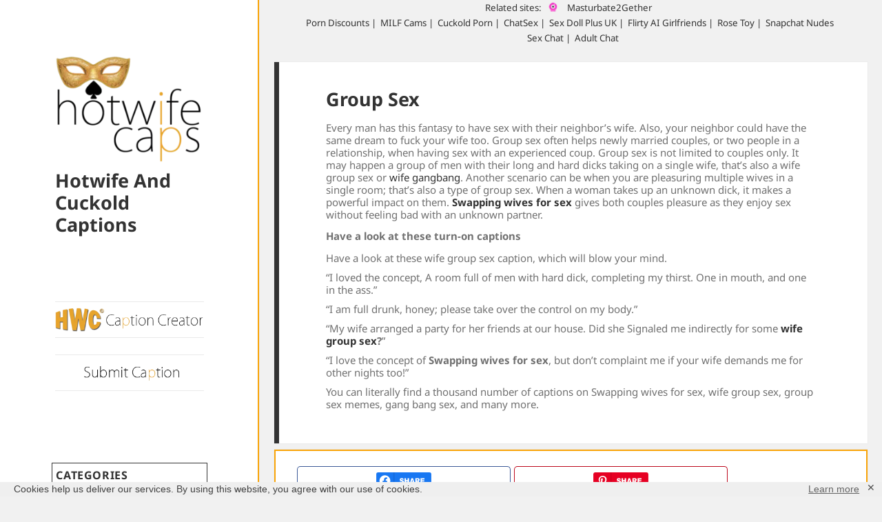

--- FILE ---
content_type: text/html; charset=UTF-8
request_url: https://hotwifecaps.com/hot/wife-group-sex/
body_size: 24111
content:
<!DOCTYPE html>
<html lang="en-US" class="no-js">
<head>
<meta charset="UTF-8">
<meta name="viewport" content="width=device-width">
<link rel="profile" href="http://gmpg.org/xfn/11">
<link rel="pingback" href="https://hotwifecaps.com/xmlrpc.php">
<link rel="apple-touch-icon" sizes="57x57" href="https://captions.hotwifecaps.com/apple-icon-57x57.png">
<link rel="apple-touch-icon" sizes="60x60" href="https://captions.hotwifecaps.com/apple-icon-60x60.png">
<link rel="apple-touch-icon" sizes="72x72" href="https://captions.hotwifecaps.com/apple-icon-72x72.png">
<link rel="apple-touch-icon" sizes="76x76" href="https://captions.hotwifecaps.com/apple-icon-76x76.png">
<link rel="apple-touch-icon" sizes="114x114" href="https://captions.hotwifecaps.com/apple-icon-114x114.png">
<link rel="apple-touch-icon" sizes="120x120" href="https://captions.hotwifecaps.com/apple-icon-120x120.png">
<link rel="apple-touch-icon" sizes="144x144" href="https://captions.hotwifecaps.com/apple-icon-144x144.png">
<link rel="apple-touch-icon" sizes="152x152" href="https://captions.hotwifecaps.com/apple-icon-152x152.png">
<link rel="apple-touch-icon" sizes="180x180" href="https://captions.hotwifecaps.com/apple-icon-180x180.png">
<link rel="icon" type="image/png" sizes="192x192"  href="https://captions.hotwifecaps.com/android-icon-192x192.png">
<link rel="icon" type="image/png" sizes="32x32" href="https://captions.hotwifecaps.com/favicon-32x32.png">
<link rel="icon" type="image/png" sizes="96x96" href="https://captions.hotwifecaps.com/favicon-96x96.png">
<link rel="icon" type="image/png" sizes="16x16" href="https://captions.hotwifecaps.com/favicon-16x16.png">
<!-- link rel="manifest" href="https://captions.hotwifecaps.com/manifest.json" -->
<meta name="msvalidate.01" content="3B06FC78045A900EC7564AEDA82E57A4" />
<meta name="msapplication-TileColor" content="#ffffff">
<meta name="msapplication-TileImage" content="/ms-icon-144x144.png">
<meta name="theme-color" content="#ffffff">
<!--[if lt IE 9]>
<script src="https://captions.hotwifecaps.com/wp-content/themes/twentyfifteen/js/html5.js"></script>
<![endif]-->
<script>
(function(html){html.className = html.className.replace(/\bno-js\b/,'js')})(document.documentElement);
//# sourceURL=twentyfifteen_javascript_detection
</script>
<meta name='robots' content='index, follow, max-image-preview:large, max-snippet:-1, max-video-preview:-1' />
<link rel='preconnect' href='https://captions.hotwifecaps.com/' >
<link rel='dns-prefetch' href='//captions.hotwifecaps.com/'>
<!-- This site is optimized with the Yoast SEO plugin v26.5 - https://yoast.com/wordpress/plugins/seo/ -->
<title>Wife Group Sex - Wife Gangbang Cuckold Captions - HotwifeCaps</title><link rel="preload" href="" as="image" imagesrcset="https://captions.hotwifecaps.com/memes/2020/02/cropped-hwc-logo.png.webp" fetchpriority="high" /><link rel="preload" href="" as="image" imagesrcset="/memes/2020/03/hwc-creator-650x105-1.png.webp" fetchpriority="high" />
<meta name="description" content="Every man has this fantasy to have sex with their neighbor’s wife. Also, your neighbor could have the same dream to fuck your wife too. Group sex often helps newly married couples, or two people in a relationship, when having sex with an experienced coup. Group sex is not limited to couples only. It may happen a group of men with their long and hard dicks taking on a single wife, that’s also a wife group sex or wife gangbang. Another scenario can be when you are pleasuring multiple wives in a single room; that’s also a type of group sex. When a woman takes up an unknown dick, it makes a powerful impact on them. Swapping wives for sex gives both couples pleasure as they enjoy sex without feeling bad with an unknown partner. Have a look at these turn-on captions Have a look at these wife group sex caption, which will blow your mind. “I loved the concept, A room full of men with hard dick, completing my thirst. One in mouth, and one in the ass.” “I am full drunk, honey; please take over the control on my body.” “My wife arranged a party for her friends at our house. Did she Signaled me indirectly for some wife group sex?” “I love the concept of Swapping wives for sex, but don’t complaint me if your wife demands me for other nights too!” You can literally find a thousand number of captions on Swapping wives for sex, wife group sex, group sex memes, gang bang sex, and many more." />
<link rel="canonical" href="https://hotwifecaps.com/hot/wife-group-sex/" />
<link rel="next" href="https://hotwifecaps.com/hot/wife-group-sex/page/2/" />
<meta property="og:locale" content="en_US" />
<meta property="og:type" content="article" />
<meta property="og:title" content="Wife Group Sex - Wife Gangbang Cuckold Captions - HotwifeCaps" />
<meta property="og:description" content="Every man has this fantasy to have sex with their neighbor’s wife. Also, your neighbor could have the same dream to fuck your wife too. Group sex often helps newly married couples, or two people in a relationship, when having sex with an experienced coup. Group sex is not limited to couples only. It may happen a group of men with their long and hard dicks taking on a single wife, that’s also a wife group sex or wife gangbang. Another scenario can be when you are pleasuring multiple wives in a single room; that’s also a type of group sex. When a woman takes up an unknown dick, it makes a powerful impact on them. Swapping wives for sex gives both couples pleasure as they enjoy sex without feeling bad with an unknown partner. Have a look at these turn-on captions Have a look at these wife group sex caption, which will blow your mind. “I loved the concept, A room full of men with hard dick, completing my thirst. One in mouth, and one in the ass.” “I am full drunk, honey; please take over the control on my body.” “My wife arranged a party for her friends at our house. Did she Signaled me indirectly for some wife group sex?” “I love the concept of Swapping wives for sex, but don’t complaint me if your wife demands me for other nights too!” You can literally find a thousand number of captions on Swapping wives for sex, wife group sex, group sex memes, gang bang sex, and many more." />
<meta property="og:url" content="https://hotwifecaps.com/hot/wife-group-sex/" />
<meta property="og:site_name" content="Hotwife And Cuckold Captions" />
<meta name="twitter:card" content="summary_large_image" />
<script type="application/ld+json" class="yoast-schema-graph">{"@context":"https://schema.org","@graph":[{"@type":"CollectionPage","@id":"https://hotwifecaps.com/hot/wife-group-sex/","url":"https://hotwifecaps.com/hot/wife-group-sex/","name":"Wife Group Sex - Wife Gangbang Cuckold Captions - HotwifeCaps","isPartOf":{"@id":"https://hotwifecaps.com/#website"},"primaryImageOfPage":{"@id":"https://hotwifecaps.com/hot/wife-group-sex/#primaryimage"},"image":{"@id":"https://hotwifecaps.com/hot/wife-group-sex/#primaryimage"},"thumbnailUrl":"https://hotwifecaps.com/memes/2026/01/Anal-luderen-Helle-Spermspand-1.jpg","description":"Every man has this fantasy to have sex with their neighbor’s wife. Also, your neighbor could have the same dream to fuck your wife too. Group sex often helps newly married couples, or two people in a relationship, when having sex with an experienced coup. Group sex is not limited to couples only. It may happen a group of men with their long and hard dicks taking on a single wife, that’s also a wife group sex or wife gangbang. Another scenario can be when you are pleasuring multiple wives in a single room; that’s also a type of group sex. When a woman takes up an unknown dick, it makes a powerful impact on them. Swapping wives for sex gives both couples pleasure as they enjoy sex without feeling bad with an unknown partner. Have a look at these turn-on captions Have a look at these wife group sex caption, which will blow your mind. “I loved the concept, A room full of men with hard dick, completing my thirst. One in mouth, and one in the ass.” “I am full drunk, honey; please take over the control on my body.” “My wife arranged a party for her friends at our house. Did she Signaled me indirectly for some wife group sex?” “I love the concept of Swapping wives for sex, but don’t complaint me if your wife demands me for other nights too!” You can literally find a thousand number of captions on Swapping wives for sex, wife group sex, group sex memes, gang bang sex, and many more.","breadcrumb":{"@id":"https://hotwifecaps.com/hot/wife-group-sex/#breadcrumb"},"inLanguage":"en-US"},{"@type":"ImageObject","inLanguage":"en-US","@id":"https://hotwifecaps.com/hot/wife-group-sex/#primaryimage","url":"https://hotwifecaps.com/memes/2026/01/Anal-luderen-Helle-Spermspand-1.jpg","contentUrl":"https://hotwifecaps.com/memes/2026/01/Anal-luderen-Helle-Spermspand-1.jpg","width":536,"height":786},{"@type":"BreadcrumbList","@id":"https://hotwifecaps.com/hot/wife-group-sex/#breadcrumb","itemListElement":[{"@type":"ListItem","position":1,"name":"Home","item":"https://hotwifecaps.com/"},{"@type":"ListItem","position":2,"name":"Group Sex"}]},{"@type":"WebSite","@id":"https://hotwifecaps.com/#website","url":"https://hotwifecaps.com/","name":"Hotwife And Cuckold Captions","description":"The oldest and largest hotwife cuckold caption site packed with cheating wife stories, cuckold humiliation visuals, BBC breeding fantasies, and erotic captions crafted for hardcore cuckold minds. Real kink energy, real sexual betrayal dynamics, no filters.","publisher":{"@id":"https://hotwifecaps.com/#organization"},"potentialAction":[{"@type":"SearchAction","target":{"@type":"EntryPoint","urlTemplate":"https://hotwifecaps.com/?s={search_term_string}"},"query-input":{"@type":"PropertyValueSpecification","valueRequired":true,"valueName":"search_term_string"}}],"inLanguage":"en-US"},{"@type":"Organization","@id":"https://hotwifecaps.com/#organization","name":"HWC","url":"https://hotwifecaps.com/","logo":{"@type":"ImageObject","inLanguage":"en-US","@id":"https://hotwifecaps.com/#/schema/logo/image/","url":"https://hotwifecaps.com/memes/2020/02/hwc-logo.png","contentUrl":"https://hotwifecaps.com/memes/2020/02/hwc-logo.png","width":502,"height":364,"caption":"HWC"},"image":{"@id":"https://hotwifecaps.com/#/schema/logo/image/"}}]}</script>
<!-- / Yoast SEO plugin. -->
<style id='wp-img-auto-sizes-contain-inline-css'>
img:is([sizes=auto i],[sizes^="auto," i]){contain-intrinsic-size:3000px 1500px}
/*# sourceURL=wp-img-auto-sizes-contain-inline-css */
</style>
<style id='wp-block-library-inline-css'>
:root{--wp-block-synced-color:#7a00df;--wp-block-synced-color--rgb:122,0,223;--wp-bound-block-color:var(--wp-block-synced-color);--wp-editor-canvas-background:#ddd;--wp-admin-theme-color:#007cba;--wp-admin-theme-color--rgb:0,124,186;--wp-admin-theme-color-darker-10:#006ba1;--wp-admin-theme-color-darker-10--rgb:0,107,160.5;--wp-admin-theme-color-darker-20:#005a87;--wp-admin-theme-color-darker-20--rgb:0,90,135;--wp-admin-border-width-focus:2px}@media (min-resolution:192dpi){:root{--wp-admin-border-width-focus:1.5px}}.wp-element-button{cursor:pointer}:root .has-very-light-gray-background-color{background-color:#eee}:root .has-very-dark-gray-background-color{background-color:#313131}:root .has-very-light-gray-color{color:#eee}:root .has-very-dark-gray-color{color:#313131}:root .has-vivid-green-cyan-to-vivid-cyan-blue-gradient-background{background:linear-gradient(135deg,#00d084,#0693e3)}:root .has-purple-crush-gradient-background{background:linear-gradient(135deg,#34e2e4,#4721fb 50%,#ab1dfe)}:root .has-hazy-dawn-gradient-background{background:linear-gradient(135deg,#faaca8,#dad0ec)}:root .has-subdued-olive-gradient-background{background:linear-gradient(135deg,#fafae1,#67a671)}:root .has-atomic-cream-gradient-background{background:linear-gradient(135deg,#fdd79a,#004a59)}:root .has-nightshade-gradient-background{background:linear-gradient(135deg,#330968,#31cdcf)}:root .has-midnight-gradient-background{background:linear-gradient(135deg,#020381,#2874fc)}:root{--wp--preset--font-size--normal:16px;--wp--preset--font-size--huge:42px}.has-regular-font-size{font-size:1em}.has-larger-font-size{font-size:2.625em}.has-normal-font-size{font-size:var(--wp--preset--font-size--normal)}.has-huge-font-size{font-size:var(--wp--preset--font-size--huge)}.has-text-align-center{text-align:center}.has-text-align-left{text-align:left}.has-text-align-right{text-align:right}.has-fit-text{white-space:nowrap!important}#end-resizable-editor-section{display:none}.aligncenter{clear:both}.items-justified-left{justify-content:flex-start}.items-justified-center{justify-content:center}.items-justified-right{justify-content:flex-end}.items-justified-space-between{justify-content:space-between}.screen-reader-text{border:0;clip-path:inset(50%);height:1px;margin:-1px;overflow:hidden;padding:0;position:absolute;width:1px;word-wrap:normal!important}.screen-reader-text:focus{background-color:#ddd;clip-path:none;color:#444;display:block;font-size:1em;height:auto;left:5px;line-height:normal;padding:15px 23px 14px;text-decoration:none;top:5px;width:auto;z-index:100000}html :where(.has-border-color){border-style:solid}html :where([style*=border-top-color]){border-top-style:solid}html :where([style*=border-right-color]){border-right-style:solid}html :where([style*=border-bottom-color]){border-bottom-style:solid}html :where([style*=border-left-color]){border-left-style:solid}html :where([style*=border-width]){border-style:solid}html :where([style*=border-top-width]){border-top-style:solid}html :where([style*=border-right-width]){border-right-style:solid}html :where([style*=border-bottom-width]){border-bottom-style:solid}html :where([style*=border-left-width]){border-left-style:solid}html :where(img[class*=wp-image-]){height:auto;max-width:100%}:where(figure){margin:0 0 1em}html :where(.is-position-sticky){--wp-admin--admin-bar--position-offset:var(--wp-admin--admin-bar--height,0px)}@media screen and (max-width:600px){html :where(.is-position-sticky){--wp-admin--admin-bar--position-offset:0px}}
/*# sourceURL=wp-block-library-inline-css */
</style><style id='global-styles-inline-css'>
:root{--wp--preset--aspect-ratio--square: 1;--wp--preset--aspect-ratio--4-3: 4/3;--wp--preset--aspect-ratio--3-4: 3/4;--wp--preset--aspect-ratio--3-2: 3/2;--wp--preset--aspect-ratio--2-3: 2/3;--wp--preset--aspect-ratio--16-9: 16/9;--wp--preset--aspect-ratio--9-16: 9/16;--wp--preset--color--black: #000000;--wp--preset--color--cyan-bluish-gray: #abb8c3;--wp--preset--color--white: #fff;--wp--preset--color--pale-pink: #f78da7;--wp--preset--color--vivid-red: #cf2e2e;--wp--preset--color--luminous-vivid-orange: #ff6900;--wp--preset--color--luminous-vivid-amber: #fcb900;--wp--preset--color--light-green-cyan: #7bdcb5;--wp--preset--color--vivid-green-cyan: #00d084;--wp--preset--color--pale-cyan-blue: #8ed1fc;--wp--preset--color--vivid-cyan-blue: #0693e3;--wp--preset--color--vivid-purple: #9b51e0;--wp--preset--color--dark-gray: #111;--wp--preset--color--light-gray: #f1f1f1;--wp--preset--color--yellow: #f4ca16;--wp--preset--color--dark-brown: #352712;--wp--preset--color--medium-pink: #e53b51;--wp--preset--color--light-pink: #ffe5d1;--wp--preset--color--dark-purple: #2e2256;--wp--preset--color--purple: #674970;--wp--preset--color--blue-gray: #22313f;--wp--preset--color--bright-blue: #55c3dc;--wp--preset--color--light-blue: #e9f2f9;--wp--preset--gradient--vivid-cyan-blue-to-vivid-purple: linear-gradient(135deg,rgb(6,147,227) 0%,rgb(155,81,224) 100%);--wp--preset--gradient--light-green-cyan-to-vivid-green-cyan: linear-gradient(135deg,rgb(122,220,180) 0%,rgb(0,208,130) 100%);--wp--preset--gradient--luminous-vivid-amber-to-luminous-vivid-orange: linear-gradient(135deg,rgb(252,185,0) 0%,rgb(255,105,0) 100%);--wp--preset--gradient--luminous-vivid-orange-to-vivid-red: linear-gradient(135deg,rgb(255,105,0) 0%,rgb(207,46,46) 100%);--wp--preset--gradient--very-light-gray-to-cyan-bluish-gray: linear-gradient(135deg,rgb(238,238,238) 0%,rgb(169,184,195) 100%);--wp--preset--gradient--cool-to-warm-spectrum: linear-gradient(135deg,rgb(74,234,220) 0%,rgb(151,120,209) 20%,rgb(207,42,186) 40%,rgb(238,44,130) 60%,rgb(251,105,98) 80%,rgb(254,248,76) 100%);--wp--preset--gradient--blush-light-purple: linear-gradient(135deg,rgb(255,206,236) 0%,rgb(152,150,240) 100%);--wp--preset--gradient--blush-bordeaux: linear-gradient(135deg,rgb(254,205,165) 0%,rgb(254,45,45) 50%,rgb(107,0,62) 100%);--wp--preset--gradient--luminous-dusk: linear-gradient(135deg,rgb(255,203,112) 0%,rgb(199,81,192) 50%,rgb(65,88,208) 100%);--wp--preset--gradient--pale-ocean: linear-gradient(135deg,rgb(255,245,203) 0%,rgb(182,227,212) 50%,rgb(51,167,181) 100%);--wp--preset--gradient--electric-grass: linear-gradient(135deg,rgb(202,248,128) 0%,rgb(113,206,126) 100%);--wp--preset--gradient--midnight: linear-gradient(135deg,rgb(2,3,129) 0%,rgb(40,116,252) 100%);--wp--preset--gradient--dark-gray-gradient-gradient: linear-gradient(90deg, rgba(17,17,17,1) 0%, rgba(42,42,42,1) 100%);--wp--preset--gradient--light-gray-gradient: linear-gradient(90deg, rgba(241,241,241,1) 0%, rgba(215,215,215,1) 100%);--wp--preset--gradient--white-gradient: linear-gradient(90deg, rgba(255,255,255,1) 0%, rgba(230,230,230,1) 100%);--wp--preset--gradient--yellow-gradient: linear-gradient(90deg, rgba(244,202,22,1) 0%, rgba(205,168,10,1) 100%);--wp--preset--gradient--dark-brown-gradient: linear-gradient(90deg, rgba(53,39,18,1) 0%, rgba(91,67,31,1) 100%);--wp--preset--gradient--medium-pink-gradient: linear-gradient(90deg, rgba(229,59,81,1) 0%, rgba(209,28,51,1) 100%);--wp--preset--gradient--light-pink-gradient: linear-gradient(90deg, rgba(255,229,209,1) 0%, rgba(255,200,158,1) 100%);--wp--preset--gradient--dark-purple-gradient: linear-gradient(90deg, rgba(46,34,86,1) 0%, rgba(66,48,123,1) 100%);--wp--preset--gradient--purple-gradient: linear-gradient(90deg, rgba(103,73,112,1) 0%, rgba(131,93,143,1) 100%);--wp--preset--gradient--blue-gray-gradient: linear-gradient(90deg, rgba(34,49,63,1) 0%, rgba(52,75,96,1) 100%);--wp--preset--gradient--bright-blue-gradient: linear-gradient(90deg, rgba(85,195,220,1) 0%, rgba(43,180,211,1) 100%);--wp--preset--gradient--light-blue-gradient: linear-gradient(90deg, rgba(233,242,249,1) 0%, rgba(193,218,238,1) 100%);--wp--preset--font-size--small: 13px;--wp--preset--font-size--medium: 20px;--wp--preset--font-size--large: 36px;--wp--preset--font-size--x-large: 42px;--wp--preset--spacing--20: 0.44rem;--wp--preset--spacing--30: 0.67rem;--wp--preset--spacing--40: 1rem;--wp--preset--spacing--50: 1.5rem;--wp--preset--spacing--60: 2.25rem;--wp--preset--spacing--70: 3.38rem;--wp--preset--spacing--80: 5.06rem;--wp--preset--shadow--natural: 6px 6px 9px rgba(0, 0, 0, 0.2);--wp--preset--shadow--deep: 12px 12px 50px rgba(0, 0, 0, 0.4);--wp--preset--shadow--sharp: 6px 6px 0px rgba(0, 0, 0, 0.2);--wp--preset--shadow--outlined: 6px 6px 0px -3px rgb(255, 255, 255), 6px 6px rgb(0, 0, 0);--wp--preset--shadow--crisp: 6px 6px 0px rgb(0, 0, 0);}:where(.is-layout-flex){gap: 0.5em;}:where(.is-layout-grid){gap: 0.5em;}body .is-layout-flex{display: flex;}.is-layout-flex{flex-wrap: wrap;align-items: center;}.is-layout-flex > :is(*, div){margin: 0;}body .is-layout-grid{display: grid;}.is-layout-grid > :is(*, div){margin: 0;}:where(.wp-block-columns.is-layout-flex){gap: 2em;}:where(.wp-block-columns.is-layout-grid){gap: 2em;}:where(.wp-block-post-template.is-layout-flex){gap: 1.25em;}:where(.wp-block-post-template.is-layout-grid){gap: 1.25em;}.has-black-color{color: var(--wp--preset--color--black) !important;}.has-cyan-bluish-gray-color{color: var(--wp--preset--color--cyan-bluish-gray) !important;}.has-white-color{color: var(--wp--preset--color--white) !important;}.has-pale-pink-color{color: var(--wp--preset--color--pale-pink) !important;}.has-vivid-red-color{color: var(--wp--preset--color--vivid-red) !important;}.has-luminous-vivid-orange-color{color: var(--wp--preset--color--luminous-vivid-orange) !important;}.has-luminous-vivid-amber-color{color: var(--wp--preset--color--luminous-vivid-amber) !important;}.has-light-green-cyan-color{color: var(--wp--preset--color--light-green-cyan) !important;}.has-vivid-green-cyan-color{color: var(--wp--preset--color--vivid-green-cyan) !important;}.has-pale-cyan-blue-color{color: var(--wp--preset--color--pale-cyan-blue) !important;}.has-vivid-cyan-blue-color{color: var(--wp--preset--color--vivid-cyan-blue) !important;}.has-vivid-purple-color{color: var(--wp--preset--color--vivid-purple) !important;}.has-black-background-color{background-color: var(--wp--preset--color--black) !important;}.has-cyan-bluish-gray-background-color{background-color: var(--wp--preset--color--cyan-bluish-gray) !important;}.has-white-background-color{background-color: var(--wp--preset--color--white) !important;}.has-pale-pink-background-color{background-color: var(--wp--preset--color--pale-pink) !important;}.has-vivid-red-background-color{background-color: var(--wp--preset--color--vivid-red) !important;}.has-luminous-vivid-orange-background-color{background-color: var(--wp--preset--color--luminous-vivid-orange) !important;}.has-luminous-vivid-amber-background-color{background-color: var(--wp--preset--color--luminous-vivid-amber) !important;}.has-light-green-cyan-background-color{background-color: var(--wp--preset--color--light-green-cyan) !important;}.has-vivid-green-cyan-background-color{background-color: var(--wp--preset--color--vivid-green-cyan) !important;}.has-pale-cyan-blue-background-color{background-color: var(--wp--preset--color--pale-cyan-blue) !important;}.has-vivid-cyan-blue-background-color{background-color: var(--wp--preset--color--vivid-cyan-blue) !important;}.has-vivid-purple-background-color{background-color: var(--wp--preset--color--vivid-purple) !important;}.has-black-border-color{border-color: var(--wp--preset--color--black) !important;}.has-cyan-bluish-gray-border-color{border-color: var(--wp--preset--color--cyan-bluish-gray) !important;}.has-white-border-color{border-color: var(--wp--preset--color--white) !important;}.has-pale-pink-border-color{border-color: var(--wp--preset--color--pale-pink) !important;}.has-vivid-red-border-color{border-color: var(--wp--preset--color--vivid-red) !important;}.has-luminous-vivid-orange-border-color{border-color: var(--wp--preset--color--luminous-vivid-orange) !important;}.has-luminous-vivid-amber-border-color{border-color: var(--wp--preset--color--luminous-vivid-amber) !important;}.has-light-green-cyan-border-color{border-color: var(--wp--preset--color--light-green-cyan) !important;}.has-vivid-green-cyan-border-color{border-color: var(--wp--preset--color--vivid-green-cyan) !important;}.has-pale-cyan-blue-border-color{border-color: var(--wp--preset--color--pale-cyan-blue) !important;}.has-vivid-cyan-blue-border-color{border-color: var(--wp--preset--color--vivid-cyan-blue) !important;}.has-vivid-purple-border-color{border-color: var(--wp--preset--color--vivid-purple) !important;}.has-vivid-cyan-blue-to-vivid-purple-gradient-background{background: var(--wp--preset--gradient--vivid-cyan-blue-to-vivid-purple) !important;}.has-light-green-cyan-to-vivid-green-cyan-gradient-background{background: var(--wp--preset--gradient--light-green-cyan-to-vivid-green-cyan) !important;}.has-luminous-vivid-amber-to-luminous-vivid-orange-gradient-background{background: var(--wp--preset--gradient--luminous-vivid-amber-to-luminous-vivid-orange) !important;}.has-luminous-vivid-orange-to-vivid-red-gradient-background{background: var(--wp--preset--gradient--luminous-vivid-orange-to-vivid-red) !important;}.has-very-light-gray-to-cyan-bluish-gray-gradient-background{background: var(--wp--preset--gradient--very-light-gray-to-cyan-bluish-gray) !important;}.has-cool-to-warm-spectrum-gradient-background{background: var(--wp--preset--gradient--cool-to-warm-spectrum) !important;}.has-blush-light-purple-gradient-background{background: var(--wp--preset--gradient--blush-light-purple) !important;}.has-blush-bordeaux-gradient-background{background: var(--wp--preset--gradient--blush-bordeaux) !important;}.has-luminous-dusk-gradient-background{background: var(--wp--preset--gradient--luminous-dusk) !important;}.has-pale-ocean-gradient-background{background: var(--wp--preset--gradient--pale-ocean) !important;}.has-electric-grass-gradient-background{background: var(--wp--preset--gradient--electric-grass) !important;}.has-midnight-gradient-background{background: var(--wp--preset--gradient--midnight) !important;}.has-small-font-size{font-size: var(--wp--preset--font-size--small) !important;}.has-medium-font-size{font-size: var(--wp--preset--font-size--medium) !important;}.has-large-font-size{font-size: var(--wp--preset--font-size--large) !important;}.has-x-large-font-size{font-size: var(--wp--preset--font-size--x-large) !important;}
/*# sourceURL=global-styles-inline-css */
</style>
<style id='classic-theme-styles-inline-css'>
/*! This file is auto-generated */
.wp-block-button__link{color:#fff;background-color:#32373c;border-radius:9999px;box-shadow:none;text-decoration:none;padding:calc(.667em + 2px) calc(1.333em + 2px);font-size:1.125em}.wp-block-file__button{background:#32373c;color:#fff;text-decoration:none}
/*# sourceURL=/wp-includes/css/classic-themes.min.css */
</style>
<link rel='stylesheet' id='cwp-style-css' href='https://captions.hotwifecaps.com/wp-content/cache/wpfc-minified/dqodejv7/9n2tk.css' media='all' />
<link rel='stylesheet' id='widgetopts-styles-css' href='https://captions.hotwifecaps.com/wp-content/cache/wpfc-minified/jneb7ql7/9n2tk.css' media='all' />
<link rel='stylesheet' id='css-animate-css' href='https://captions.hotwifecaps.com/wp-content/cache/wpfc-minified/7viqiak8/9n2tk.css' media='all' />
<link rel='stylesheet' id='gdpr-framework-cookieconsent-css-css' href='https://captions.hotwifecaps.com/wp-content/cache/wpfc-minified/11r7p6q0/9n2tk.css' media='all' />
<link rel='stylesheet' id='irp-style-css' href='https://captions.hotwifecaps.com/wp-content/cache/wpfc-minified/101s106w/9n2tk.css' media='all' />
<link rel='stylesheet' id='parent-style-css' href='https://captions.hotwifecaps.com/wp-content/cache/wpfc-minified/ldeeeroh/9n2tk.css' media='all' />
<link rel='stylesheet' id='child-style-css' href='https://captions.hotwifecaps.com/wp-content/cache/wpfc-minified/6o6l9u0o/9n2tk.css' media='all' />
<link rel='stylesheet' id='jungle-block-style-css' href='https://captions.hotwifecaps.com/wp-content/cache/wpfc-minified/ko04lb1v/9n2tk.css' media='all' />
<link rel='stylesheet' id='twentyfifteen-fonts-css' href='https://captions.hotwifecaps.com/wp-content/cache/wpfc-minified/2prdy8wb/9n2tk.css' media='all' />
<link rel='stylesheet' id='twentyfifteen-style-css' href='https://captions.hotwifecaps.com/wp-content/cache/wpfc-minified/6o6l9u0o/9n2tk.css' media='all' />
<link rel='stylesheet' id='genericons-swap-css' href='https://captions.hotwifecaps.com/wp-content/cache/wpfc-minified/fib28zn8/9n2tk.css' media='all' />
<script src="https://captions.hotwifecaps.com/wp-includes/js/jquery/jquery.min.js?ver=3.7.1" id="jquery-core-js" defer></script>
<script src="https://captions.hotwifecaps.com/wp-content/plugins/gdpr-framework/assets/cookieconsent.min.js?ver=6.9" id="gdpr-framework-cookieconsent-min-js-js" defer></script>
<script id="utils-js-extra">
var userSettings = {"url":"/","uid":"0","time":"1770013807","secure":"1"};
//# sourceURL=utils-js-extra
</script>
<script src="https://captions.hotwifecaps.com/wp-includes/js/utils.min.js?ver=6.9" id="utils-js" defer></script>
<script id="ocr_post-js-extra">
var ocr_post_obj = {"ajax_url":"https://hotwifecaps.com/wp-admin/admin-ajax.php"};
//# sourceURL=ocr_post-js-extra
</script>
<script id="twentyfifteen-script-js-extra">
var screenReaderText = {"expand":"\u003Cspan class=\"screen-reader-text\"\u003Eexpand child menu\u003C/span\u003E","collapse":"\u003Cspan class=\"screen-reader-text\"\u003Ecollapse child menu\u003C/span\u003E"};
//# sourceURL=twentyfifteen-script-js-extra
</script>
<script src="https://captions.hotwifecaps.com/wp-content/themes/twentyfifteen/js/functions.js?ver=20250729" id="twentyfifteen-script-js" defer data-wp-strategy="defer"></script>
<script type="text/javascript">
var ajaxurl = "https://hotwifecaps.com/wp-admin/admin-ajax.php";
</script>		<style type="text/css">
.cwp-li {
overflow: hidden;
}
.cwp-avatar {
float: left;
margin-top: .2em;
margin-right: 1em;
}
.cwp-avatar.rounded .avatar {
border-radius: 50%;
}
.cwp-avatar.square .avatar {
border-radius: 0;
}
.cwp-comment-excerpt {
display: block;
color: #787878;
}
</style>
<noscript><style>.perfmatters-lazy[data-src]{display:none !important;}</style></noscript><style>.perfmatters-lazy-youtube{position:relative;width:100%;max-width:100%;height:0;padding-bottom:56.23%;overflow:hidden}.perfmatters-lazy-youtube img{position:absolute;top:0;right:0;bottom:0;left:0;display:block;width:100%;max-width:100%;height:auto;margin:auto;border:none;cursor:pointer;transition:.5s all;-webkit-transition:.5s all;-moz-transition:.5s all}.perfmatters-lazy-youtube img:hover{-webkit-filter:brightness(75%)}.perfmatters-lazy-youtube .play{position:absolute;top:50%;left:50%;right:auto;width:68px;height:48px;margin-left:-34px;margin-top:-24px;background:url(https://captions.hotwifecaps.com/wp-content/plugins/perfmatters/img/youtube.svg) no-repeat;background-position:center;background-size:cover;pointer-events:none;filter:grayscale(1)}.perfmatters-lazy-youtube:hover .play{filter:grayscale(0)}.perfmatters-lazy-youtube iframe{position:absolute;top:0;left:0;width:100%;height:100%;z-index:99}.wp-has-aspect-ratio .wp-block-embed__wrapper{position:relative;}.wp-has-aspect-ratio .perfmatters-lazy-youtube{position:absolute;top:0;right:0;bottom:0;left:0;width:100%;height:100%;padding-bottom:0}.perfmatters-lazy.pmloaded,.perfmatters-lazy.pmloaded>img,.perfmatters-lazy>img.pmloaded,.perfmatters-lazy[data-ll-status=entered]{animation:500ms pmFadeIn}@keyframes pmFadeIn{0%{opacity:0}100%{opacity:1}}body .perfmatters-lazy-css-bg:not([data-ll-status=entered]),body .perfmatters-lazy-css-bg:not([data-ll-status=entered]) *,body .perfmatters-lazy-css-bg:not([data-ll-status=entered])::before,body .perfmatters-lazy-css-bg:not([data-ll-status=entered])::after,body .perfmatters-lazy-css-bg:not([data-ll-status=entered]) *::before,body .perfmatters-lazy-css-bg:not([data-ll-status=entered]) *::after{background-image:none!important;will-change:transform;transition:opacity 0.025s ease-in,transform 0.025s ease-in!important;}</style>	</head>
<body class="archive category category-wife-group-sex category-18 wp-custom-logo wp-embed-responsive wp-theme-twentyfifteen wp-child-theme-hotwifecaps">
<!-- <script async type="application/javascript" src="https://a.magsrv.com/ad-provider.js"></script> --><div id="page" class="hfeed site">
<a class="skip-link screen-reader-text" href="#content">Skip to content</a>
<div id="sidebar" class="sidebar">
<header id="masthead" class="site-header" role="banner">
<div class="site-branding">
<a href="https://hotwifecaps.com/" class="custom-logo-link" rel="home"><picture data-perfmatters-preload class="custom-logo" decoding="async">
<source type="image/webp" srcset="https://captions.hotwifecaps.com/memes/2020/02/cropped-hwc-logo.png.webp"/>
<img data-perfmatters-preload width="248" height="179" src="https://captions.hotwifecaps.com/memes/2020/02/cropped-hwc-logo.png" alt="Hotwife And Cuckold Captions" decoding="async" class="no-lazy" />
</picture>
</a>        <p class="site-title"><a href="https://hotwifecaps.com/" rel="home">Hotwife And Cuckold Captions</a></p>
<button class="secondary-toggle">Menu and widgets</button>
</div><!-- .site-branding -->
</header><!-- .site-header -->
<div id="secondary" class="secondary">
<div class="stones"></div>
<nav id="site-navigation" class="main-navigation" role="navigation">
<div class="menu-social-links-menu-container">
<ul id="menu-social-links-menu" class="nav-menu">
<li class="menu-item"><a rel="nofollow" href="https://creator.hotwifecaps.com/"><picture data-perfmatters-preload>
<source type="image/webp" srcset="/memes/2020/03/hwc-creator-650x105-1.png.webp"/>
<img data-perfmatters-preload width="650" height="105" alt="hotwife and cuckold caption creator" src="/memes/2020/03/hwc-creator-650x105-1.png" class="no-lazy" />
</picture>
</a></li>
</ul><br />
<ul id="menu-social-links-menu" class="nav-menu">
<li class="menu-item"><a rel="nofollow" href="/submit-a-caption/"><picture>
<source type="image/webp" srcset="/memes/2022/02/creator-300.png.webp"/>
<img width="350" height="56" alt="submit cuckold captions" src="/memes/2022/02/creator-300.png" class="no-lazy" />
</picture>
</a></li>
</ul>
</div><br /> 
</nav><!-- .main-navigation -->
<div id="widget-area" class="widget-area" role="complementary">
<aside id="categories-2"  class="widget widget_categories"><h2 class="widget-title">Categories</h2><nav aria-label="Categories">
<ul>
<li class="cat-item cat-item-10"><a href="https://hotwifecaps.com/hot/anal-captions/">Anal</a>
</li>
<li class="cat-item cat-item-22"><a href="https://hotwifecaps.com/hot/hotwife-anklet/">Anklet</a>
</li>
<li class="cat-item cat-item-42"><a href="https://hotwifecaps.com/hot/cuckold-foot-worship/">Barefoot</a>
</li>
<li class="cat-item cat-item-7"><a href="https://hotwifecaps.com/hot/bbc-cuckold-captions/">BBC</a>
</li>
<li class="cat-item cat-item-8"><a href="https://hotwifecaps.com/hot/bigger-dick/">Bigger Cock</a>
</li>
<li class="cat-item cat-item-37"><a href="https://hotwifecaps.com/hot/blindfolded/">Blindfolded</a>
</li>
<li class="cat-item cat-item-11"><a href="https://hotwifecaps.com/hot/blowjob/">Blowjob</a>
</li>
<li class="cat-item cat-item-41"><a href="https://hotwifecaps.com/hot/boss-cuckold/">Boss</a>
</li>
<li class="cat-item cat-item-28"><a href="https://hotwifecaps.com/hot/bottomless/">Bottomless</a>
</li>
<li class="cat-item cat-item-26"><a href="https://hotwifecaps.com/hot/cuckold-bull/">Bull</a>
</li>
<li class="cat-item cat-item-27"><a href="https://hotwifecaps.com/hot/cuckold-bully/">Bully</a>
</li>
<li class="cat-item cat-item-5"><a href="https://hotwifecaps.com/hot/hotwife-challenge/">Challenges and Rules</a>
</li>
<li class="cat-item cat-item-43"><a href="https://hotwifecaps.com/hot/cuckold-chastity/">Chastity</a>
</li>
<li class="cat-item cat-item-14"><a href="https://hotwifecaps.com/hot/cheating-captions/">Cheating</a>
</li>
<li class="cat-item cat-item-16"><a href="https://hotwifecaps.com/hot/cuckold-creampie/">Creampie</a>
</li>
<li class="cat-item cat-item-51"><a href="https://hotwifecaps.com/hot/pussy-licking/">Cuckold Cleanup</a>
</li>
<li class="cat-item cat-item-39"><a href="https://hotwifecaps.com/hot/cuckold-stories/">Cuckold Stories</a>
</li>
<li class="cat-item cat-item-45"><a href="https://hotwifecaps.com/hot/cuckquean-captions/">Cuckquean</a>
</li>
<li class="cat-item cat-item-33"><a href="https://hotwifecaps.com/hot/cum-dump/">Cum Slut</a>
</li>
<li class="cat-item cat-item-31"><a href="https://hotwifecaps.com/hot/dirty-talk/">Dirty Talk</a>
</li>
<li class="cat-item cat-item-48"><a href="https://hotwifecaps.com/hot/wife-dogging/">Dogging</a>
</li>
<li class="cat-item cat-item-35"><a href="https://hotwifecaps.com/hot/ex-bf/">Ex Boyfriend</a>
</li>
<li class="cat-item cat-item-23"><a href="https://hotwifecaps.com/hot/cuckold-feet/">Feet</a>
</li>
<li class="cat-item cat-item-44"><a href="https://hotwifecaps.com/hot/femdom-cuckold/">Femdom</a>
</li>
<li class="cat-item cat-item-21"><a href="https://hotwifecaps.com/hot/wife-flashing/">Flashing</a>
</li>
<li class="cat-item cat-item-34"><a href="https://hotwifecaps.com/hot/friends/">Friends</a>
</li>
<li class="cat-item cat-item-50"><a href="https://hotwifecaps.com/hot/make-up/">Getting Ready</a>
</li>
<li class="cat-item cat-item-32"><a href="https://hotwifecaps.com/hot/cuckold-gifs/">Gifs</a>
</li>
<li class="cat-item cat-item-18 current-cat"><a aria-current="page" href="https://hotwifecaps.com/hot/wife-group-sex/">Group Sex</a>
</li>
<li class="cat-item cat-item-40"><a href="https://hotwifecaps.com/hot/wife-handjob/">Handjob</a>
</li>
<li class="cat-item cat-item-15"><a href="https://hotwifecaps.com/hot/cuckold-humiliation/">Humiliation</a>
</li>
<li class="cat-item cat-item-36"><a href="https://hotwifecaps.com/hot/impregnation-captions/">Impregnation</a>
</li>
<li class="cat-item cat-item-25"><a href="https://hotwifecaps.com/hot/too-big/">It&#039;s too big</a>
</li>
<li class="cat-item cat-item-38"><a href="https://hotwifecaps.com/hot/wife-lost-bet/">Lost Bet</a>
</li>
<li class="cat-item cat-item-30"><a href="https://hotwifecaps.com/hot/wife-masturbating/">Masturbation</a>
</li>
<li class="cat-item cat-item-1"><a href="https://hotwifecaps.com/hot/my-favourite/">My Favorite</a>
</li>
<li class="cat-item cat-item-29"><a href="https://hotwifecaps.com/hot/wife-no-panties/">No Panties</a>
</li>
<li class="cat-item cat-item-54"><a href="https://hotwifecaps.com/hot/porn-blog/">Porn Blog</a>
</li>
<li class="cat-item cat-item-20"><a href="https://hotwifecaps.com/hot/wife-exposed/">Public</a>
</li>
<li class="cat-item cat-item-6"><a href="https://hotwifecaps.com/hot/hotwife-cuckold/">Sexy Memes</a>
</li>
<li class="cat-item cat-item-47"><a href="https://hotwifecaps.com/hot/cuckold-snapchat/">Snapchat</a>
</li>
<li class="cat-item cat-item-55"><a href="https://hotwifecaps.com/hot/submitted-by-users/">Submitted by Users 🔥</a>
</li>
<li class="cat-item cat-item-46"><a href="https://hotwifecaps.com/hot/texts/">Texts</a>
</li>
<li class="cat-item cat-item-17"><a href="https://hotwifecaps.com/hot/wife-threesome/">Threesome</a>
</li>
<li class="cat-item cat-item-52"><a href="https://hotwifecaps.com/hot/tips/">Tips</a>
</li>
<li class="cat-item cat-item-9"><a href="https://hotwifecaps.com/hot/cuckold-vacation/">Vacation</a>
</li>
<li class="cat-item cat-item-13"><a href="https://hotwifecaps.com/hot/wifesharing/">Wife Sharing</a>
</li>
</ul>
</nav></aside><aside id="unified_search_terms-2"  data-animation-event="enters"  class="extendedwopts-col col-md-12 col-sm-12 col-xs-12 widget widget_unified_search_terms"><h2 class="widget-title">You Might Like These:</h2><div class="sajbar_plug_kontejner"><div class="sajbar_plug"><a href="https://hotwifecaps.com/hot/pussy-licking/" title="hotwife cleanup captions"><div class="sajbar_slicica"><img width="150" height="150" src="https://captions.hotwifecaps.com/memes/2025/12/its-always-her-bulks-choice-what-hole-to-fuck-and-where-to-cum-150x150.jpeg" alt="hotwife cleanup captions"/></div></a><div class="sajbar_link"><a href="https://hotwifecaps.com/hot/pussy-licking/" title="hotwife cleanup captions">hotwife cleanup captions</a></div></div><div class="sajbar_plug"><a href="https://hotwifecaps.com/hot/bbc-cuckold-captions/" title="hotwife bbc captions"><div class="sajbar_slicica"><picture>
<source type="image/webp" srcset="https://captions.hotwifecaps.com/memes/2025/01/deep_dick_hotel_hotwife_bbc_fucking-150x150.jpg.webp"/>
<img width="150" height="150" src="https://captions.hotwifecaps.com/memes/2025/01/deep_dick_hotel_hotwife_bbc_fucking-150x150.jpg" alt="hotwife bbc captions" class="no-lazy" />
</picture>
</div></a><div class="sajbar_link"><a href="https://hotwifecaps.com/hot/bbc-cuckold-captions/" title="hotwife bbc captions">hotwife bbc captions</a></div></div><div class="sajbar_plug"><a href="https://hotwifecaps.com/search/leaked-sex-chat-screenshots/" title="sex chat screenshots"><div class="sajbar_slicica"><picture>
<source type="image/webp" srcset="https://captions.hotwifecaps.com/memes/2022/11/blonde-wife-filmed-threesome-sex-150x150.jpg.webp"/>
<img width="150" height="150" src="https://captions.hotwifecaps.com/memes/2022/11/blonde-wife-filmed-threesome-sex-150x150.jpg" alt="sex chat screenshots" class="no-lazy" />
</picture>
</div></a><div class="sajbar_link"><a href="https://hotwifecaps.com/search/leaked-sex-chat-screenshots/" title="sex chat screenshots">sex chat screenshots</a></div></div><div class="sajbar_plug"><a href="https://hotwifecaps.com/hot/cheating-captions/" title="hotwife cheating captions"><div class="sajbar_slicica"><img width="150" height="150" src="https://captions.hotwifecaps.com/memes/2026/01/55056625427_3fdce474e4_o-3-150x150.jpg" alt="hotwife cheating captions"/></div></a><div class="sajbar_link"><a href="https://hotwifecaps.com/hot/cheating-captions/" title="hotwife cheating captions">hotwife cheating captions</a></div></div><div class="sajbar_plug"><a href="https://hotwifecaps.com/search/hotpast-captions/" title="hotpast captions"><div class="sajbar_slicica"><img width="150" height="150" src="https://captions.hotwifecaps.com/memes/2025/11/23051480_063_601c-150x150.jpg" alt="hotpast captions"/></div></a><div class="sajbar_link"><a href="https://hotwifecaps.com/search/hotpast-captions/" title="hotpast captions">hotpast captions</a></div></div><div class="sajbar_plug"><a href="https://hotwifecaps.com/search/wife-threesome/" title="wife threesome captions"><div class="sajbar_slicica"><img width="150" height="150" src="https://captions.hotwifecaps.com/memes/2026/01/InCollage_20260109_114850760-1-150x150.jpg" alt="wife threesome captions"/></div></a><div class="sajbar_link"><a href="https://hotwifecaps.com/search/wife-threesome/" title="wife threesome captions">wife threesome captions</a></div></div><div class="sajbar_plug"><a href="https://hotwifecaps.com/search/Bucket-list/" title="hotwife bucket list"><div class="sajbar_slicica"><picture>
<source type="image/webp" srcset="https://captions.hotwifecaps.com/memes/2021/12/hotwife-bucket-list-level-3-150x150.jpg.webp"/>
<img width="150" height="150" src="https://captions.hotwifecaps.com/memes/2021/12/hotwife-bucket-list-level-3-150x150.jpg" alt="hotwife bucket list" class="no-lazy" />
</picture>
</div></a><div class="sajbar_link"><a href="https://hotwifecaps.com/search/Bucket-list/" title="hotwife bucket list">hotwife bucket list</a></div></div><div class="sajbar_plug"><a href="https://hotwifecaps.com/search/iwantmygflikethis-tumblr-dump/" title="iwantmygflikethis tumblr"><div class="sajbar_slicica"><picture>
<source type="image/webp" srcset="https://captions.hotwifecaps.com/memes/2020/06/tumblr_nbck68yfvf1tjd1duo1_500-150x150.jpg.webp"/>
<img width="150" height="150" src="https://captions.hotwifecaps.com/memes/2020/06/tumblr_nbck68yfvf1tjd1duo1_500-150x150.jpg" alt="iwantmygflikethis tumblr" class="no-lazy" />
</picture>
</div></a><div class="sajbar_link"><a href="https://hotwifecaps.com/search/iwantmygflikethis-tumblr-dump/" title="iwantmygflikethis tumblr">iwantmygflikethis tumblr</a></div></div><div class="sajbar_plug"><a href="https://hotwifecaps.com/search/hotwife-challenge/" title="hotwife challenge captions"><div class="sajbar_slicica"><img width="150" height="150" src="https://captions.hotwifecaps.com/memes/2025/02/1fgjbwh7rvjb1-1-150x150.jpg" alt="hotwife challenge captions"/></div></a><div class="sajbar_link"><a href="https://hotwifecaps.com/search/hotwife-challenge/" title="hotwife challenge captions">hotwife challenge captions</a></div></div><div class="sajbar_plug"><a href="https://hotwifecaps.com/search/wife-cuckold-pics/" title="cuckold pics"><div class="sajbar_slicica"><picture>
<source type="image/webp" srcset="https://captions.hotwifecaps.com/memes/2022/05/unnamed-file-17-150x150.png.webp"/>
<img width="150" height="150" src="https://captions.hotwifecaps.com/memes/2022/05/unnamed-file-17-150x150.png" alt="cuckold pics" class="no-lazy" />
</picture>
</div></a><div class="sajbar_link"><a href="https://hotwifecaps.com/search/wife-cuckold-pics/" title="cuckold pics">cuckold pics</a></div></div></div></aside><aside id="cwp-widget-3"  data-animation-event="enters"  class="extendedwopts-col col-md-12 col-sm-12 col-xs-12 widget widget_recent_comments comments_widget_plus"><h2 class="widget-title">Recent Comments</h2><ul class="cwp-ul "><li class="recentcomments cwp-li"><span class="cwp-comment-title"><span class="comment-author-link cwp-author-link">Alex</span> <span class="cwp-on-text">on</span> <a class="comment-link cwp-comment-link" href="https://hotwifecaps.com/she-is-sexy-and-so-chubby/#comment-63876">My Wife&#8217;s Bull Gangbang: Humiliation and Submission</a></span><span class="comment-excerpt cwp-comment-excerpt">Yes you are &amp; if even think about trying to re&hellip;</span></li><li class="recentcomments cwp-li"><span class="cwp-comment-title"><span class="comment-author-link cwp-author-link">robb32</span> <span class="cwp-on-text">on</span> <a class="comment-link cwp-comment-link" href="https://hotwifecaps.com/did-my-friends-really-transform-my-wife/#comment-63874">Did My Friends Really Transform My Wife?</a></span><span class="comment-excerpt cwp-comment-excerpt">my buds ROCK... so does my Wife!</span></li><li class="recentcomments cwp-li"><span class="cwp-comment-title"><span class="comment-author-link cwp-author-link">joe morvin</span> <span class="cwp-on-text">on</span> <a class="comment-link cwp-comment-link" href="https://hotwifecaps.com/my-journey-to-becoming-a-hotwife-how-younger-cocks-changed-my-life/#comment-63873">My Journey to Becoming a Hotwife: How Younger Cocks Changed My Life</a></span><span class="comment-excerpt cwp-comment-excerpt">SHE IS REALLY HOT WOULD LOVE TO HAVE A COULPLE HOU&hellip;</span></li><li class="recentcomments cwp-li"><span class="cwp-comment-title"><span class="comment-author-link cwp-author-link">Cabron</span> <span class="cwp-on-text">on</span> <a class="comment-link cwp-comment-link" href="https://hotwifecaps.com/betrayal-in-leopard-print-my-whores-brothel-confession/#comment-63789">Betrayal in Leopard Print: My Whore&#8217;s Brothel Confession</a></span><span class="comment-excerpt cwp-comment-excerpt">Sexy whore wife, nice milf</span></li><li class="recentcomments cwp-li"><span class="cwp-comment-title"><span class="comment-author-link cwp-author-link">robb32</span> <span class="cwp-on-text">on</span> <a class="comment-link cwp-comment-link" href="https://hotwifecaps.com/beach-rental-voyeurism/#comment-63736">Beach Rental Voyeurism</a></span><span class="comment-excerpt cwp-comment-excerpt">imagine pretending you don&#039;t know they&#039;r&hellip;</span></li><li class="recentcomments cwp-li"><span class="cwp-comment-title"><span class="comment-author-link cwp-author-link">robb32</span> <span class="cwp-on-text">on</span> <a class="comment-link cwp-comment-link" href="https://hotwifecaps.com/caught-in-the-act-her-secret-phone-call/#comment-63733">Caught in the Act: Her Secret Phone Call</a></span><span class="comment-excerpt cwp-comment-excerpt">nows the time to go down on her..let him hear her&hellip;</span></li><li class="recentcomments cwp-li"><span class="cwp-comment-title"><span class="comment-author-link cwp-author-link">robb32</span> <span class="cwp-on-text">on</span> <a class="comment-link cwp-comment-link" href="https://hotwifecaps.com/bathroom-confessions-a-cuckolds-secret-desire/#comment-63732">Bathroom Confessions: A Cuckold&#8217;s Secret Desire</a></span><span class="comment-excerpt cwp-comment-excerpt">don&#039;t keep it a secret any longer...share tha&hellip;</span></li></ul><!-- Generated by https://wordpress.org/plugins/comments-widget-plus/ --></aside><aside id="unified_search_terms-3"  data-animation-event="enters"  class="extendedwopts-col col-md-12 col-sm-12 col-xs-12 widget widget_unified_search_terms"><h2 class="widget-title">Most Recent</h2><div class="sajbar_plug_kontejner"><div class="sajbar_plug"><a href="https://hotwifecaps.com/search/bully-sister-reddit-creampie/" title="bully porn captions reddit"><div class="sajbar_slicica"><picture>
<source type="image/webp" srcset="https://captions.hotwifecaps.com/memes/2024/06/your-wife-compares-your-cock-and-your-bullys-150x150.jpg.webp"/>
<img width="150" height="150" src="https://captions.hotwifecaps.com/memes/2024/06/your-wife-compares-your-cock-and-your-bullys-150x150.jpg" alt="bully porn captions reddit" class="no-lazy" />
</picture>
</div></a><div class="sajbar_link"><a href="https://hotwifecaps.com/search/bully-sister-reddit-creampie/" title="bully porn captions reddit">bully porn captions reddit</a></div></div><div class="sajbar_plug"><a href="https://hotwifecaps.com/search/size-difference-humiliation-bully-caption-porn/" title="bully humiliation porn caption"><div class="sajbar_slicica"><picture>
<source type="image/webp" srcset="https://captions.hotwifecaps.com/memes/2022/05/unnamed-file-150x150.png.webp"/>
<img width="150" height="150" src="https://captions.hotwifecaps.com/memes/2022/05/unnamed-file-150x150.png" alt="bully humiliation porn caption" class="no-lazy" />
</picture>
</div></a><div class="sajbar_link"><a href="https://hotwifecaps.com/search/size-difference-humiliation-bully-caption-porn/" title="bully humiliation porn caption">bully humiliation porn caption</a></div></div><div class="sajbar_plug"><a href="https://hotwifecaps.com/search/bully-fucked-my-mom-caption/" title="bully fucks mom caption"><div class="sajbar_slicica"><img width="150" height="150" src="https://captions.hotwifecaps.com/memes/2025/11/unnamed-file-64-150x150.jpg" alt="bully fucks mom caption"/></div></a><div class="sajbar_link"><a href="https://hotwifecaps.com/search/bully-fucked-my-mom-caption/" title="bully fucks mom caption">bully fucks mom caption</a></div></div><div class="sajbar_plug"><a href="https://hotwifecaps.com/search/bully-cuck-caption-story/" title="bully cuck porn captions"><div class="sajbar_slicica"><picture>
<source type="image/webp" srcset="https://captions.hotwifecaps.com/memes/2022/06/unnamed-file-691-150x150.jpg.webp"/>
<img width="150" height="150" src="https://captions.hotwifecaps.com/memes/2022/06/unnamed-file-691-150x150.jpg" alt="bully cuck porn captions" class="no-lazy" />
</picture>
</div></a><div class="sajbar_link"><a href="https://hotwifecaps.com/search/bully-cuck-caption-story/" title="bully cuck porn captions">bully cuck porn captions</a></div></div><div class="sajbar_plug"><a href="https://hotwifecaps.com/search/cuck-bully/" title="bully cuck"><div class="sajbar_slicica"><img width="150" height="150" src="https://captions.hotwifecaps.com/memes/2025/11/1000040315-1-150x150.jpg" alt="bully cuck"/></div></a><div class="sajbar_link"><a href="https://hotwifecaps.com/search/cuck-bully/" title="bully cuck">bully cuck</a></div></div><div class="sajbar_plug"><a href="https://hotwifecaps.com/my-wife-and-i-must-do-what-bully-says/" title="bully blowjob caption"><div class="sajbar_slicica"><picture>
<source type="image/webp" data-srcset="https://captions.hotwifecaps.com/memes/2020/07/my-wife-and-i-must-do-what-bully-says-150x150.gif.webp"/>
<img width="150" height="150" src="data:image/svg+xml,%3Csvg%20xmlns=&#039;http://www.w3.org/2000/svg&#039;%20width=&#039;150&#039;%20height=&#039;150&#039;%20viewBox=&#039;0%200%20150%20150&#039;%3E%3C/svg%3E" alt="bully blowjob caption" class="perfmatters-lazy" data-src="https://captions.hotwifecaps.com/memes/2020/07/my-wife-and-i-must-do-what-bully-says-150x150.gif" /><noscript><img width="150" height="150" src="https://captions.hotwifecaps.com/memes/2020/07/my-wife-and-i-must-do-what-bully-says-150x150.gif" alt="bully blowjob caption"/></noscript>
</picture>
</div></a><div class="sajbar_link"><a href="https://hotwifecaps.com/my-wife-and-i-must-do-what-bully-says/" title="bully blowjob caption">bully blowjob caption</a></div></div><div class="sajbar_plug"><a href="https://hotwifecaps.com/search/bull-for-your-wife/" title="bull hotwife caption"><div class="sajbar_slicica"><img width="150" height="150" src="https://captions.hotwifecaps.com/memes/2026/01/InCollage_20260126_090144551-1-150x150.jpg" alt="bull hotwife caption"/></div></a><div class="sajbar_link"><a href="https://hotwifecaps.com/search/bull-for-your-wife/" title="bull hotwife caption">bull hotwife caption</a></div></div><div class="sajbar_plug"><a href="https://hotwifecaps.com/search/cuckold-and-bull/" title="bull cuck caption"><div class="sajbar_slicica"><img width="150" height="150" src="https://captions.hotwifecaps.com/memes/2026/01/1000383866-1-150x150.jpg" alt="bull cuck caption"/></div></a><div class="sajbar_link"><a href="https://hotwifecaps.com/search/cuckold-and-bull/" title="bull cuck caption">bull cuck caption</a></div></div><div class="sajbar_plug"><a href="https://hotwifecaps.com/search/bukkake-captions/" title="bukkake sex text chat"><div class="sajbar_slicica"><img width="150" height="150" src="https://captions.hotwifecaps.com/memes/2026/01/1000134124-1-150x150.jpg" alt="bukkake sex text chat"/></div></a><div class="sajbar_link"><a href="https://hotwifecaps.com/search/bukkake-captions/" title="bukkake sex text chat">bukkake sex text chat</a></div></div><div class="sajbar_plug"><a href="https://hotwifecaps.com/search/huge-bukkake-cum-load-all-over/" title="bukkake porn caption"><div class="sajbar_slicica"><img width="150" height="150" src="https://captions.hotwifecaps.com/memes/2025/12/InCollage_20251226_083407332-1-150x150.jpg" alt="bukkake porn caption"/></div></a><div class="sajbar_link"><a href="https://hotwifecaps.com/search/huge-bukkake-cum-load-all-over/" title="bukkake porn caption">bukkake porn caption</a></div></div></div></aside><aside id="search-2"  data-animation-event="enters"  class="extendedwopts-col col-md-12 col-sm-12 col-xs-12 widget widget_search"><form role="search" method="get" class="search-form" action="https://hotwifecaps.com/">
<label>
<span class="screen-reader-text">Search for:</span>
<input type="search" class="search-field" placeholder="Search &hellip;" value="" name="s" />
</label>
<input type="submit" class="search-submit screen-reader-text" value="Search" />
</form></aside>			</div><!-- .widget-area -->
</div><!-- .secondary -->
</div><!-- .sidebar -->
<div id="content" class="site-content">
<center>
<div class="notranslate" id="hotlinks">Related sites:&nbsp;&nbsp;
<a href="https://www.masturbate2gether.com/" target="_blank" rel="dofollow"><picture>
<source type="image/webp" srcset="/memes/2022/02/masturbate2gether.png.webp"/>
<img src="/memes/2022/02/masturbate2gether.png" alt="Masturbate2Gether" width="15px" height="15px" class="no-lazy" />
</picture>
&nbsp;Masturbate2Gether</a>&nbsp;&nbsp;<br>
<a href="https://www.porndiscounts.com/" target="_blank" rel="dofollow">Porn Discounts</a>&nbsp;|&nbsp;
<a href="https://cambb.xxx/tag/female/milf" target="_blank" rel="dofollow">MILF Cams</a>&nbsp;|&nbsp;
<a href="https://www.eporner.com/search/cuckold-rAX8696e/" target="_blank" rel="dofollow">Cuckold Porn</a>&nbsp;|&nbsp;
<a href="https://chatsex.xxx/" target="_blank" rel="dofollow">ChatSex</a>&nbsp;|&nbsp;
<a target="_blank" href="https://sexdollplus.co.uk/">Sex Doll Plus UK</a>&nbsp;|&nbsp;
<a target="_blank" href="https://flirtygf.com/">Flirty AI Girlfriends</a>&nbsp;|&nbsp;
<a target="_blank" href="https://rosetoy.com/">Rose Toy</a>&nbsp;|&nbsp;
<a target="_blank" href="https://sextingfinder.com/">Snapchat Nudes</a>&nbsp;<br>&nbsp;
<a target="_blank" href="https://onlinefreechat.com/">Sex Chat</a>&nbsp;|&nbsp;
<a target="_blank" href="https://ifreechat.com/">Adult Chat</a>
</div>
</center>
<div id="hwc-creator">
<a rel="nofollow" href="https://creator.hotwifecaps.com/"><picture>
<source type="image/webp" srcset="/memes/2020/03/hwc-creator.png.webp"/>
<img width="1062" height="171" alt="hotwife and cuckold caption creator" src="/memes/2020/03/hwc-creator.png" class="no-lazy" />
</picture>
</a>
<a rel="nofollow" href="/submit-a-caption/"><picture>
<source type="image/webp" srcset="/memes/2022/02/submit-1.png.webp"/>
<img width="1062" height="171" alt="submit cuckold caption" src="/memes/2022/02/submit-1.png" class="no-lazy" />
</picture>
</a>
</div>
<section id="primary" class="content-area">
<main id="main" class="site-main" role="main">
<div>
</div>
<header class="page-header">
<h1 class="page-title">Group Sex</h1><div class="taxonomy-description"><p>Every man has this fantasy to have sex with their neighbor’s wife. Also, your neighbor could have the same dream to fuck your wife too. Group sex often helps newly married couples, or two people in a relationship, when having sex with an experienced coup. Group sex is not limited to couples only. It may happen a group of men with their long and hard dicks taking on a single wife, that’s also a wife group sex or <a href="https://hotwifecaps.com/search/wife-gangbang/">wife gangbang</a>. Another scenario can be when you are pleasuring multiple wives in a single room; that’s also a type of group sex. When a woman takes up an unknown dick, it makes a powerful impact on them. <a href="https://hotwifecaps.com/search/swapping-wives-for-sex/"><strong>Swapping wives for sex</strong></a> gives both couples pleasure as they enjoy sex without feeling bad with an unknown partner.</p>
<h2><strong>Have a look at these turn-on captions</strong></h2>
<p>Have a look at these wife group sex caption, which will blow your mind.</p>
<p>“I loved the concept, A room full of men with hard dick, completing my thirst. One in mouth, and one in the ass.”</p>
<p>“I am full drunk, honey; please take over the control on my body.”</p>
<p>“My wife arranged a party for her friends at our house. Did she Signaled me indirectly for some <strong><a href="https://hotwifecaps.com/search/wife-group-sex/">wife group sex</a>?</strong>”</p>
<p>“I love the concept of <strong>Swapping wives for sex</strong>, but don’t complaint me if your wife demands me for other nights too!”</p>
<p>You can literally find a thousand number of captions on Swapping wives for sex, wife group sex, group sex memes, gang bang sex, and many more.</p>
</div>			</header><!-- .page-header -->
<article id="post-615117" class="post-615117 post type-post status-publish format-standard has-post-thumbnail hentry category-anal-captions category-bbc-cuckold-captions category-cheating-captions category-cuckold-creampie category-cum-dump category-wife-dogging category-wife-flashing category-wife-group-sex category-impregnation-captions category-wife-exposed category-submitted-by-users category-wifesharing">
<header style="border-bottom: 0px !important;"class="entry-header"><h2 class="naslov-home"><a href="https://hotwifecaps.com/hotwife-bent-over-a-tease-of-lace-and-leggings/" rel="bookmark">Hotwife Bent Over: A Tease of Lace and Leggings</a></h2></header><!-- .entry-header -->
<div class="entry-content">
<div id="samo_slike">
<div class="vojcha-social"><a class="vojcha-link vojcha-messager" rel="nofollow" href="fb-messenger://share/?link=https://hotwifecaps.com/memes/2026/01/Anal-luderen-Helle-Spermspand-1.jpg&amp;app_id=123456789" target="_blank"><img width="25" height="25" src="data:image/svg+xml,%3Csvg%20xmlns=&#039;http://www.w3.org/2000/svg&#039;%20width=&#039;25&#039;%20height=&#039;25&#039;%20viewBox=&#039;0%200%2025%2025&#039;%3E%3C/svg%3E" alt="Facebook Messager share button svg" class="perfmatters-lazy" data-src="https://captions.hotwifecaps.com/wp-content/themes/hotwifecaps/inc/facebook-messenger-icon.svg" /><noscript><img width="25" height="25" src="https://captions.hotwifecaps.com/wp-content/themes/hotwifecaps/inc/facebook-messenger-icon.svg" alt="Facebook Messager share button svg" /></noscript></a><a class="vojcha-link vojcha-facebook" rel="nofollow" href="https://www.facebook.com/sharer/sharer.php?u=https://captions.hotwifecaps.com/memes/2026/01/Anal-luderen-Helle-Spermspand-1.jpg" target="_blank"><img width="80" height="25" src="data:image/svg+xml,%3Csvg%20xmlns=&#039;http://www.w3.org/2000/svg&#039;%20width=&#039;80&#039;%20height=&#039;25&#039;%20viewBox=&#039;0%200%2080%2025&#039;%3E%3C/svg%3E" alt="Facebook share button svg" class="perfmatters-lazy" data-src="https://captions.hotwifecaps.com/wp-content/themes/hotwifecaps/inc/facebook-share-button-icon.svg" /><noscript><img width="80" height="25" src="https://captions.hotwifecaps.com/wp-content/themes/hotwifecaps/inc/facebook-share-button-icon.svg" alt="Facebook share button svg" /></noscript></a><a class="vojcha-link vojcha-pinterest" rel="nofollow" href="https://pinterest.com/pin/create/button/?url=https%3A%2F%2Fhotwifecaps.com%2Fhotwife-bent-over-a-tease-of-lace-and-leggings%2F&amp;media=https://hotwifecaps.com/memes/2026/01/Anal-luderen-Helle-Spermspand-1.jpg&amp;description=Hotwife+Bent+Over%3A+A+Tease+of+Lace+and+Leggings" data-pin-custom="true" target="_blank"><img width="80" height="25" src="data:image/svg+xml,%3Csvg%20xmlns=&#039;http://www.w3.org/2000/svg&#039;%20width=&#039;80&#039;%20height=&#039;25&#039;%20viewBox=&#039;0%200%2080%2025&#039;%3E%3C/svg%3E" alt="Pinterest share button svg" class="perfmatters-lazy" data-src="https://captions.hotwifecaps.com/wp-content/themes/hotwifecaps/inc/pinterest-share-button-icon.svg" /><noscript><img width="80" height="25" src="https://captions.hotwifecaps.com/wp-content/themes/hotwifecaps/inc/pinterest-share-button-icon.svg" alt="Pinterest share button svg" /></noscript></a><a class="vojcha-link vojcha-reddit" rel="nofollow" href="https://reddit.com/submit?url=https://hotwifecaps.com/memes/2026/01/Anal-luderen-Helle-Spermspand-1.jpg&amp;title=Hotwife+Bent+Over%3A+A+Tease+of+Lace+and+Leggings" target="_blank"><img width="80" height="25" src="data:image/svg+xml,%3Csvg%20xmlns=&#039;http://www.w3.org/2000/svg&#039;%20width=&#039;80&#039;%20height=&#039;25&#039;%20viewBox=&#039;0%200%2080%2025&#039;%3E%3C/svg%3E" alt="Reddit share button svg" class="perfmatters-lazy" data-src="https://captions.hotwifecaps.com/wp-content/themes/hotwifecaps/inc/reddit-share-button-icon.svg" /><noscript><img width="80" height="25" src="https://captions.hotwifecaps.com/wp-content/themes/hotwifecaps/inc/reddit-share-button-icon.svg" alt="Reddit share button svg" /></noscript></a><a class="vojcha-link vojcha-tumblr" rel="nofollow" href="https://tumblr.com/widgets/share/tool?canonicalUrl=https://captions.hotwifecaps.com/memes/2026/01/Anal-luderen-Helle-Spermspand-1.jpg" target="_blank"><img width="80" height="25" src="data:image/svg+xml,%3Csvg%20xmlns=&#039;http://www.w3.org/2000/svg&#039;%20width=&#039;80&#039;%20height=&#039;25&#039;%20viewBox=&#039;0%200%2080%2025&#039;%3E%3C/svg%3E" alt="Tumblr share button svg" class="perfmatters-lazy" data-src="https://captions.hotwifecaps.com/wp-content/themes/hotwifecaps/inc/tumblr-share-button-icon.svg" /><noscript><img width="80" height="25" src="https://captions.hotwifecaps.com/wp-content/themes/hotwifecaps/inc/tumblr-share-button-icon.svg" alt="Tumblr share button svg" /></noscript></a><a class="vojcha-link vojcha-twitter" rel="nofollow" href="https://twitter.com/intent/tweet?text=Hotwife+Bent+Over%3A+A+Tease+of+Lace+and+Leggings&amp;url=https%3A%2F%2Fhotwifecaps.com%2Fhotwife-bent-over-a-tease-of-lace-and-leggings%2F" target="_blank"><img width="80" height="25" src="data:image/svg+xml,%3Csvg%20xmlns=&#039;http://www.w3.org/2000/svg&#039;%20width=&#039;80&#039;%20height=&#039;25&#039;%20viewBox=&#039;0%200%2080%2025&#039;%3E%3C/svg%3E" alt="Twitter share button svg" class="perfmatters-lazy" data-src="https://captions.hotwifecaps.com/wp-content/themes/hotwifecaps/inc/twitter-share-button-icon.svg" /><noscript><img width="80" height="25" src="https://captions.hotwifecaps.com/wp-content/themes/hotwifecaps/inc/twitter-share-button-icon.svg" alt="Twitter share button svg" /></noscript></a><a class="vojcha-link vojcha-vk" rel="nofollow" href="http://vk.com/share.php?url=https%3A%2F%2Fhotwifecaps.com%2Fhotwife-bent-over-a-tease-of-lace-and-leggings%2F" target="_blank"><img width="80" height="25" src="data:image/svg+xml,%3Csvg%20xmlns=&#039;http://www.w3.org/2000/svg&#039;%20width=&#039;80&#039;%20height=&#039;25&#039;%20viewBox=&#039;0%200%2080%2025&#039;%3E%3C/svg%3E" alt="VK share button svg" class="perfmatters-lazy" data-src="https://captions.hotwifecaps.com/wp-content/themes/hotwifecaps/inc/vk-share-button-icon.svg" /><noscript><img width="80" height="25" src="https://captions.hotwifecaps.com/wp-content/themes/hotwifecaps/inc/vk-share-button-icon.svg" alt="VK share button svg" /></noscript></a><a class="vojcha-link vojcha-whatsapp" rel="nofollow" href="https://wa.me/?text=Hotwife+Bent+Over%3A+A+Tease+of+Lace+and+Leggings&nbsp;https%3A%2F%2Fhotwifecaps.com%2Fhotwife-bent-over-a-tease-of-lace-and-leggings%2F" target="_blank"><img width="80" height="25" src="data:image/svg+xml,%3Csvg%20xmlns=&#039;http://www.w3.org/2000/svg&#039;%20width=&#039;80&#039;%20height=&#039;25&#039;%20viewBox=&#039;0%200%2080%2025&#039;%3E%3C/svg%3E" alt="WhatsApp share button svg" class="perfmatters-lazy" data-src="https://captions.hotwifecaps.com/wp-content/themes/hotwifecaps/inc/whatsapp-share-button-icon.svg" /><noscript><img width="80" height="25" src="https://captions.hotwifecaps.com/wp-content/themes/hotwifecaps/inc/whatsapp-share-button-icon.svg" alt="WhatsApp share button svg" /></noscript></a></div>
<img width="536" height="786" src="https://captions.hotwifecaps.com/memes/2026/01/Anal-luderen-Helle-Spermspand-1.jpg" alt="Wife Sharing Submitted by Users 🔥 Public Impregnation Group Sex Flashing Dogging Cum Slut Creampie Cheating BBC Anal hotwife caption: A hotwife in patterned leggings is bent over, revealing her lower back and buttocks, with a partner in lace behind her. The scene is intimate, focusing on th... Hotwife Bent Over: A Tease of Lace and Leggings" />		</div> <!-- .samo-slike -->
</div><!-- .entry-content -->
<footer class="entry-footer">
<h2 class="naslov_meta"><a href="https://hotwifecaps.com/hotwife-bent-over-a-tease-of-lace-and-leggings/" title="Hotwife Bent Over: A Tease of Lace and Leggings" rel="bookmark">Hotwife Bent Over: A Tease of Lace and Leggings</a></h2><span class="posted-on"><span class="screen-reader-text">Posted on </span><time class="entry-date published updated" datetime="2026-02-02T06:30:02+00:00">February 2, 2026</time></span><span class="byline"><span class="author vcard"><span class="screen-reader-text">Author </span><a class="url fn n" href="https://hotwifecaps.com/author/hwc/">HWC</a></span></span><span class="cat-links"><span class="screen-reader-text">Categories </span><a href="https://hotwifecaps.com/hot/anal-captions/" rel="category tag">Anal</a>, <a href="https://hotwifecaps.com/hot/bbc-cuckold-captions/" rel="category tag">BBC</a>, <a href="https://hotwifecaps.com/hot/cheating-captions/" rel="category tag">Cheating</a>, <a href="https://hotwifecaps.com/hot/cuckold-creampie/" rel="category tag">Creampie</a>, <a href="https://hotwifecaps.com/hot/cum-dump/" rel="category tag">Cum Slut</a>, <a href="https://hotwifecaps.com/hot/wife-dogging/" rel="category tag">Dogging</a>, <a href="https://hotwifecaps.com/hot/wife-flashing/" rel="category tag">Flashing</a>, <a href="https://hotwifecaps.com/hot/wife-group-sex/" rel="category tag">Group Sex</a>, <a href="https://hotwifecaps.com/hot/impregnation-captions/" rel="category tag">Impregnation</a>, <a href="https://hotwifecaps.com/hot/wife-exposed/" rel="category tag">Public</a>, <a href="https://hotwifecaps.com/hot/submitted-by-users/" rel="category tag">Submitted by Users 🔥</a>, <a href="https://hotwifecaps.com/hot/wifesharing/" rel="category tag">Wife Sharing</a></span><span class="comments-link"><a href="https://hotwifecaps.com/hotwife-bent-over-a-tease-of-lace-and-leggings/#respond">Leave a comment<span class="screen-reader-text"> on Hotwife Bent Over: A Tease of Lace and Leggings</span></a></span>			</footer><!-- .entry-footer -->
</article><!-- #post-## -->
<div class="hentry">
<center>
<div class="advertising">Check This Out:</div>
<div id="reklame_container">
<div id="prva_reklama">
</div>
<div id="druga_reklama">
</div>
</div>
<div id="midcontent">
<div  data-animation-event="enters"  class="widget_text extendedwopts-col col-md-12 col-sm-12 col-xs-12 widget cmw-widget"><div class="textwidget custom-html-widget"><p>Step into a world where passion meets playfulness, and boundaries are meant to be explored. The hotwife and cuckold lifestyle is all about celebrating desires, embracing unique connections, and diving into the thrills that make every encounter unforgettable.</p>
<p>For juicy stories and engaging discussions that fuel your fantasies, check out <strong><a href="https://www.blacktowhite.net/" target="_blank" rel="noopener">Black Cuckold</a></strong>, a hub for those who live to share and connect. If watching real couples heat things up is more your vibe, don’t miss <strong><a href="https://flashingjungle.com/p5tv" target="_blank"  rel="noopener nofollow sponsored">Cuckold Couple Sex Cams</a></strong>, where the chemistry is raw, real, and irresistible. And for fans of voluptuous beauties, <strong><a href="https://flashingjungle.com/oahs" target="_blank" rel="noopener nofollow sponsored">Visit BBWWebcamNude.com for bbw nude sluts on webcams</a></strong> and treat yourself to jaw-dropping performances by curvy models alone or <strong><a href="https://flashingjungle.com/vc4z" target="_blank"  rel="noopener nofollow sponsored">BBW Couples Live on Webcam</a></strong> who know how to bring the heat.</p>
<p>The adventure starts here—so why wait? Your wildest desires are just a click away.</p></div></div>		</div>
</center>
</div>
<article id="post-615457" class="post-615457 post type-post status-publish format-standard has-post-thumbnail hentry category-anal-captions category-hotwife-anklet category-cuckold-foot-worship category-bbc-cuckold-captions category-bigger-dick category-blowjob category-cuckold-bull category-cuckold-bully category-cheating-captions category-cuckold-creampie category-cuckold-feet category-wife-flashing category-friends category-wife-group-sex category-cuckold-humiliation category-submitted-by-users category-wife-threesome category-wifesharing">
<header style="border-bottom: 0px !important;"class="entry-header"><h2 class="naslov-home"><a href="https://hotwifecaps.com/wifes-wild-night-friends-take-turns-in-the-bedroom/" rel="bookmark">Wife&#8217;s Wild Night: Friends Take Turns in the Bedroom</a></h2></header><!-- .entry-header -->
<div class="entry-content">
<div id="samo_slike">
<div class="vojcha-social"><a class="vojcha-link vojcha-messager" rel="nofollow" href="fb-messenger://share/?link=https://hotwifecaps.com/memes/2026/02/IMG_0837-1.jpeg&amp;app_id=123456789" target="_blank"><img width="25" height="25" src="data:image/svg+xml,%3Csvg%20xmlns=&#039;http://www.w3.org/2000/svg&#039;%20width=&#039;25&#039;%20height=&#039;25&#039;%20viewBox=&#039;0%200%2025%2025&#039;%3E%3C/svg%3E" alt="Facebook Messager share button svg" class="perfmatters-lazy" data-src="https://captions.hotwifecaps.com/wp-content/themes/hotwifecaps/inc/facebook-messenger-icon.svg" /><noscript><img width="25" height="25" src="https://captions.hotwifecaps.com/wp-content/themes/hotwifecaps/inc/facebook-messenger-icon.svg" alt="Facebook Messager share button svg" /></noscript></a><a class="vojcha-link vojcha-facebook" rel="nofollow" href="https://www.facebook.com/sharer/sharer.php?u=https://captions.hotwifecaps.com/memes/2026/02/IMG_0837-1.jpeg" target="_blank"><img width="80" height="25" src="data:image/svg+xml,%3Csvg%20xmlns=&#039;http://www.w3.org/2000/svg&#039;%20width=&#039;80&#039;%20height=&#039;25&#039;%20viewBox=&#039;0%200%2080%2025&#039;%3E%3C/svg%3E" alt="Facebook share button svg" class="perfmatters-lazy" data-src="https://captions.hotwifecaps.com/wp-content/themes/hotwifecaps/inc/facebook-share-button-icon.svg" /><noscript><img width="80" height="25" src="https://captions.hotwifecaps.com/wp-content/themes/hotwifecaps/inc/facebook-share-button-icon.svg" alt="Facebook share button svg" /></noscript></a><a class="vojcha-link vojcha-pinterest" rel="nofollow" href="https://pinterest.com/pin/create/button/?url=https%3A%2F%2Fhotwifecaps.com%2Fwifes-wild-night-friends-take-turns-in-the-bedroom%2F&amp;media=https://hotwifecaps.com/memes/2026/02/IMG_0837-1.jpeg&amp;description=Wife%E2%80%99s+Wild+Night%3A+Friends+Take+Turns+in+the+Bedroom" data-pin-custom="true" target="_blank"><img width="80" height="25" src="data:image/svg+xml,%3Csvg%20xmlns=&#039;http://www.w3.org/2000/svg&#039;%20width=&#039;80&#039;%20height=&#039;25&#039;%20viewBox=&#039;0%200%2080%2025&#039;%3E%3C/svg%3E" alt="Pinterest share button svg" class="perfmatters-lazy" data-src="https://captions.hotwifecaps.com/wp-content/themes/hotwifecaps/inc/pinterest-share-button-icon.svg" /><noscript><img width="80" height="25" src="https://captions.hotwifecaps.com/wp-content/themes/hotwifecaps/inc/pinterest-share-button-icon.svg" alt="Pinterest share button svg" /></noscript></a><a class="vojcha-link vojcha-reddit" rel="nofollow" href="https://reddit.com/submit?url=https://hotwifecaps.com/memes/2026/02/IMG_0837-1.jpeg&amp;title=Wife%E2%80%99s+Wild+Night%3A+Friends+Take+Turns+in+the+Bedroom" target="_blank"><img width="80" height="25" src="data:image/svg+xml,%3Csvg%20xmlns=&#039;http://www.w3.org/2000/svg&#039;%20width=&#039;80&#039;%20height=&#039;25&#039;%20viewBox=&#039;0%200%2080%2025&#039;%3E%3C/svg%3E" alt="Reddit share button svg" class="perfmatters-lazy" data-src="https://captions.hotwifecaps.com/wp-content/themes/hotwifecaps/inc/reddit-share-button-icon.svg" /><noscript><img width="80" height="25" src="https://captions.hotwifecaps.com/wp-content/themes/hotwifecaps/inc/reddit-share-button-icon.svg" alt="Reddit share button svg" /></noscript></a><a class="vojcha-link vojcha-tumblr" rel="nofollow" href="https://tumblr.com/widgets/share/tool?canonicalUrl=https://captions.hotwifecaps.com/memes/2026/02/IMG_0837-1.jpeg" target="_blank"><img width="80" height="25" src="data:image/svg+xml,%3Csvg%20xmlns=&#039;http://www.w3.org/2000/svg&#039;%20width=&#039;80&#039;%20height=&#039;25&#039;%20viewBox=&#039;0%200%2080%2025&#039;%3E%3C/svg%3E" alt="Tumblr share button svg" class="perfmatters-lazy" data-src="https://captions.hotwifecaps.com/wp-content/themes/hotwifecaps/inc/tumblr-share-button-icon.svg" /><noscript><img width="80" height="25" src="https://captions.hotwifecaps.com/wp-content/themes/hotwifecaps/inc/tumblr-share-button-icon.svg" alt="Tumblr share button svg" /></noscript></a><a class="vojcha-link vojcha-twitter" rel="nofollow" href="https://twitter.com/intent/tweet?text=Wife%E2%80%99s+Wild+Night%3A+Friends+Take+Turns+in+the+Bedroom&amp;url=https%3A%2F%2Fhotwifecaps.com%2Fwifes-wild-night-friends-take-turns-in-the-bedroom%2F" target="_blank"><img width="80" height="25" src="data:image/svg+xml,%3Csvg%20xmlns=&#039;http://www.w3.org/2000/svg&#039;%20width=&#039;80&#039;%20height=&#039;25&#039;%20viewBox=&#039;0%200%2080%2025&#039;%3E%3C/svg%3E" alt="Twitter share button svg" class="perfmatters-lazy" data-src="https://captions.hotwifecaps.com/wp-content/themes/hotwifecaps/inc/twitter-share-button-icon.svg" /><noscript><img width="80" height="25" src="https://captions.hotwifecaps.com/wp-content/themes/hotwifecaps/inc/twitter-share-button-icon.svg" alt="Twitter share button svg" /></noscript></a><a class="vojcha-link vojcha-vk" rel="nofollow" href="http://vk.com/share.php?url=https%3A%2F%2Fhotwifecaps.com%2Fwifes-wild-night-friends-take-turns-in-the-bedroom%2F" target="_blank"><img width="80" height="25" src="data:image/svg+xml,%3Csvg%20xmlns=&#039;http://www.w3.org/2000/svg&#039;%20width=&#039;80&#039;%20height=&#039;25&#039;%20viewBox=&#039;0%200%2080%2025&#039;%3E%3C/svg%3E" alt="VK share button svg" class="perfmatters-lazy" data-src="https://captions.hotwifecaps.com/wp-content/themes/hotwifecaps/inc/vk-share-button-icon.svg" /><noscript><img width="80" height="25" src="https://captions.hotwifecaps.com/wp-content/themes/hotwifecaps/inc/vk-share-button-icon.svg" alt="VK share button svg" /></noscript></a><a class="vojcha-link vojcha-whatsapp" rel="nofollow" href="https://wa.me/?text=Wife%E2%80%99s+Wild+Night%3A+Friends+Take+Turns+in+the+Bedroom&nbsp;https%3A%2F%2Fhotwifecaps.com%2Fwifes-wild-night-friends-take-turns-in-the-bedroom%2F" target="_blank"><img width="80" height="25" src="data:image/svg+xml,%3Csvg%20xmlns=&#039;http://www.w3.org/2000/svg&#039;%20width=&#039;80&#039;%20height=&#039;25&#039;%20viewBox=&#039;0%200%2080%2025&#039;%3E%3C/svg%3E" alt="WhatsApp share button svg" class="perfmatters-lazy" data-src="https://captions.hotwifecaps.com/wp-content/themes/hotwifecaps/inc/whatsapp-share-button-icon.svg" /><noscript><img width="80" height="25" src="https://captions.hotwifecaps.com/wp-content/themes/hotwifecaps/inc/whatsapp-share-button-icon.svg" alt="WhatsApp share button svg" /></noscript></a></div>
<img width="1260" height="1238" src="https://captions.hotwifecaps.com/memes/2026/02/IMG_0837-1.jpeg" alt="Wife Sharing Threesome Submitted by Users 🔥 Humiliation Group Sex Friends Flashing Feet Creampie Cheating Bully Bull Blowjob Bigger Cock BBC Barefoot Anklet Anal hotwife caption: Wife enjoys group sex with friends while husband fetches pizza. Indoor bedroom scene with explicit positions and expressions. Wife&#8217;s Wild Night: Friends Take Turns in the Bedroom" />		</div> <!-- .samo-slike -->
</div><!-- .entry-content -->
<footer class="entry-footer">
<h2 class="naslov_meta"><a href="https://hotwifecaps.com/wifes-wild-night-friends-take-turns-in-the-bedroom/" title="Wife&#8217;s Wild Night: Friends Take Turns in the Bedroom" rel="bookmark">Wife&#8217;s Wild Night: Friends Take Turns in the Bedroom</a></h2><span class="posted-on"><span class="screen-reader-text">Posted on </span><time class="entry-date published updated" datetime="2026-02-02T04:30:02+00:00">February 2, 2026</time></span><span class="byline"><span class="author vcard"><span class="screen-reader-text">Author </span><a class="url fn n" href="https://hotwifecaps.com/author/hwc/">HWC</a></span></span><span class="cat-links"><span class="screen-reader-text">Categories </span><a href="https://hotwifecaps.com/hot/anal-captions/" rel="category tag">Anal</a>, <a href="https://hotwifecaps.com/hot/hotwife-anklet/" rel="category tag">Anklet</a>, <a href="https://hotwifecaps.com/hot/cuckold-foot-worship/" rel="category tag">Barefoot</a>, <a href="https://hotwifecaps.com/hot/bbc-cuckold-captions/" rel="category tag">BBC</a>, <a href="https://hotwifecaps.com/hot/bigger-dick/" rel="category tag">Bigger Cock</a>, <a href="https://hotwifecaps.com/hot/blowjob/" rel="category tag">Blowjob</a>, <a href="https://hotwifecaps.com/hot/cuckold-bull/" rel="category tag">Bull</a>, <a href="https://hotwifecaps.com/hot/cuckold-bully/" rel="category tag">Bully</a>, <a href="https://hotwifecaps.com/hot/cheating-captions/" rel="category tag">Cheating</a>, <a href="https://hotwifecaps.com/hot/cuckold-creampie/" rel="category tag">Creampie</a>, <a href="https://hotwifecaps.com/hot/cuckold-feet/" rel="category tag">Feet</a>, <a href="https://hotwifecaps.com/hot/wife-flashing/" rel="category tag">Flashing</a>, <a href="https://hotwifecaps.com/hot/friends/" rel="category tag">Friends</a>, <a href="https://hotwifecaps.com/hot/wife-group-sex/" rel="category tag">Group Sex</a>, <a href="https://hotwifecaps.com/hot/cuckold-humiliation/" rel="category tag">Humiliation</a>, <a href="https://hotwifecaps.com/hot/submitted-by-users/" rel="category tag">Submitted by Users 🔥</a>, <a href="https://hotwifecaps.com/hot/wife-threesome/" rel="category tag">Threesome</a>, <a href="https://hotwifecaps.com/hot/wifesharing/" rel="category tag">Wife Sharing</a></span><span class="comments-link"><a href="https://hotwifecaps.com/wifes-wild-night-friends-take-turns-in-the-bedroom/#respond">Leave a comment<span class="screen-reader-text"> on Wife&#8217;s Wild Night: Friends Take Turns in the Bedroom</span></a></span>			</footer><!-- .entry-footer -->
</article><!-- #post-## -->
<article id="post-615182" class="post-615182 post type-post status-publish format-standard has-post-thumbnail hentry category-anal-captions category-bbc-cuckold-captions category-bigger-dick category-blowjob category-bottomless category-cuckold-bull category-cuckold-bully category-hotwife-challenge category-cheating-captions category-cuckold-creampie category-pussy-licking category-cuckquean-captions category-cum-dump category-friends category-wife-group-sex category-cuckold-humiliation category-too-big category-wife-masturbating category-submitted-by-users category-wife-threesome category-wifesharing">
<header style="border-bottom: 0px !important;"class="entry-header"><h2 class="naslov-home"><a href="https://hotwifecaps.com/hotel-encounter-my-wifes-secret-getaway/" rel="bookmark">Hotel Encounter: My Wife&#8217;s Secret Getaway</a></h2></header><!-- .entry-header -->
<div class="entry-content">
<div id="samo_slike">
<div class="vojcha-social"><a class="vojcha-link vojcha-messager" rel="nofollow" href="fb-messenger://share/?link=https://hotwifecaps.com/memes/2026/01/IMG_0826-1-scaled.jpeg&amp;app_id=123456789" target="_blank"><img width="25" height="25" src="data:image/svg+xml,%3Csvg%20xmlns=&#039;http://www.w3.org/2000/svg&#039;%20width=&#039;25&#039;%20height=&#039;25&#039;%20viewBox=&#039;0%200%2025%2025&#039;%3E%3C/svg%3E" alt="Facebook Messager share button svg" class="perfmatters-lazy" data-src="https://captions.hotwifecaps.com/wp-content/themes/hotwifecaps/inc/facebook-messenger-icon.svg" /><noscript><img width="25" height="25" src="https://captions.hotwifecaps.com/wp-content/themes/hotwifecaps/inc/facebook-messenger-icon.svg" alt="Facebook Messager share button svg" /></noscript></a><a class="vojcha-link vojcha-facebook" rel="nofollow" href="https://www.facebook.com/sharer/sharer.php?u=https://captions.hotwifecaps.com/memes/2026/01/IMG_0826-1-scaled.jpeg" target="_blank"><img width="80" height="25" src="data:image/svg+xml,%3Csvg%20xmlns=&#039;http://www.w3.org/2000/svg&#039;%20width=&#039;80&#039;%20height=&#039;25&#039;%20viewBox=&#039;0%200%2080%2025&#039;%3E%3C/svg%3E" alt="Facebook share button svg" class="perfmatters-lazy" data-src="https://captions.hotwifecaps.com/wp-content/themes/hotwifecaps/inc/facebook-share-button-icon.svg" /><noscript><img width="80" height="25" src="https://captions.hotwifecaps.com/wp-content/themes/hotwifecaps/inc/facebook-share-button-icon.svg" alt="Facebook share button svg" /></noscript></a><a class="vojcha-link vojcha-pinterest" rel="nofollow" href="https://pinterest.com/pin/create/button/?url=https%3A%2F%2Fhotwifecaps.com%2Fhotel-encounter-my-wifes-secret-getaway%2F&amp;media=https://hotwifecaps.com/memes/2026/01/IMG_0826-1-scaled.jpeg&amp;description=Hotel+Encounter%3A+My+Wife%E2%80%99s+Secret+Getaway" data-pin-custom="true" target="_blank"><img width="80" height="25" src="data:image/svg+xml,%3Csvg%20xmlns=&#039;http://www.w3.org/2000/svg&#039;%20width=&#039;80&#039;%20height=&#039;25&#039;%20viewBox=&#039;0%200%2080%2025&#039;%3E%3C/svg%3E" alt="Pinterest share button svg" class="perfmatters-lazy" data-src="https://captions.hotwifecaps.com/wp-content/themes/hotwifecaps/inc/pinterest-share-button-icon.svg" /><noscript><img width="80" height="25" src="https://captions.hotwifecaps.com/wp-content/themes/hotwifecaps/inc/pinterest-share-button-icon.svg" alt="Pinterest share button svg" /></noscript></a><a class="vojcha-link vojcha-reddit" rel="nofollow" href="https://reddit.com/submit?url=https://hotwifecaps.com/memes/2026/01/IMG_0826-1-scaled.jpeg&amp;title=Hotel+Encounter%3A+My+Wife%E2%80%99s+Secret+Getaway" target="_blank"><img width="80" height="25" src="data:image/svg+xml,%3Csvg%20xmlns=&#039;http://www.w3.org/2000/svg&#039;%20width=&#039;80&#039;%20height=&#039;25&#039;%20viewBox=&#039;0%200%2080%2025&#039;%3E%3C/svg%3E" alt="Reddit share button svg" class="perfmatters-lazy" data-src="https://captions.hotwifecaps.com/wp-content/themes/hotwifecaps/inc/reddit-share-button-icon.svg" /><noscript><img width="80" height="25" src="https://captions.hotwifecaps.com/wp-content/themes/hotwifecaps/inc/reddit-share-button-icon.svg" alt="Reddit share button svg" /></noscript></a><a class="vojcha-link vojcha-tumblr" rel="nofollow" href="https://tumblr.com/widgets/share/tool?canonicalUrl=https://captions.hotwifecaps.com/memes/2026/01/IMG_0826-1-scaled.jpeg" target="_blank"><img width="80" height="25" src="data:image/svg+xml,%3Csvg%20xmlns=&#039;http://www.w3.org/2000/svg&#039;%20width=&#039;80&#039;%20height=&#039;25&#039;%20viewBox=&#039;0%200%2080%2025&#039;%3E%3C/svg%3E" alt="Tumblr share button svg" class="perfmatters-lazy" data-src="https://captions.hotwifecaps.com/wp-content/themes/hotwifecaps/inc/tumblr-share-button-icon.svg" /><noscript><img width="80" height="25" src="https://captions.hotwifecaps.com/wp-content/themes/hotwifecaps/inc/tumblr-share-button-icon.svg" alt="Tumblr share button svg" /></noscript></a><a class="vojcha-link vojcha-twitter" rel="nofollow" href="https://twitter.com/intent/tweet?text=Hotel+Encounter%3A+My+Wife%E2%80%99s+Secret+Getaway&amp;url=https%3A%2F%2Fhotwifecaps.com%2Fhotel-encounter-my-wifes-secret-getaway%2F" target="_blank"><img width="80" height="25" src="data:image/svg+xml,%3Csvg%20xmlns=&#039;http://www.w3.org/2000/svg&#039;%20width=&#039;80&#039;%20height=&#039;25&#039;%20viewBox=&#039;0%200%2080%2025&#039;%3E%3C/svg%3E" alt="Twitter share button svg" class="perfmatters-lazy" data-src="https://captions.hotwifecaps.com/wp-content/themes/hotwifecaps/inc/twitter-share-button-icon.svg" /><noscript><img width="80" height="25" src="https://captions.hotwifecaps.com/wp-content/themes/hotwifecaps/inc/twitter-share-button-icon.svg" alt="Twitter share button svg" /></noscript></a><a class="vojcha-link vojcha-vk" rel="nofollow" href="http://vk.com/share.php?url=https%3A%2F%2Fhotwifecaps.com%2Fhotel-encounter-my-wifes-secret-getaway%2F" target="_blank"><img width="80" height="25" src="data:image/svg+xml,%3Csvg%20xmlns=&#039;http://www.w3.org/2000/svg&#039;%20width=&#039;80&#039;%20height=&#039;25&#039;%20viewBox=&#039;0%200%2080%2025&#039;%3E%3C/svg%3E" alt="VK share button svg" class="perfmatters-lazy" data-src="https://captions.hotwifecaps.com/wp-content/themes/hotwifecaps/inc/vk-share-button-icon.svg" /><noscript><img width="80" height="25" src="https://captions.hotwifecaps.com/wp-content/themes/hotwifecaps/inc/vk-share-button-icon.svg" alt="VK share button svg" /></noscript></a><a class="vojcha-link vojcha-whatsapp" rel="nofollow" href="https://wa.me/?text=Hotel+Encounter%3A+My+Wife%E2%80%99s+Secret+Getaway&nbsp;https%3A%2F%2Fhotwifecaps.com%2Fhotel-encounter-my-wifes-secret-getaway%2F" target="_blank"><img width="80" height="25" src="data:image/svg+xml,%3Csvg%20xmlns=&#039;http://www.w3.org/2000/svg&#039;%20width=&#039;80&#039;%20height=&#039;25&#039;%20viewBox=&#039;0%200%2080%2025&#039;%3E%3C/svg%3E" alt="WhatsApp share button svg" class="perfmatters-lazy" data-src="https://captions.hotwifecaps.com/wp-content/themes/hotwifecaps/inc/whatsapp-share-button-icon.svg" /><noscript><img width="80" height="25" src="https://captions.hotwifecaps.com/wp-content/themes/hotwifecaps/inc/whatsapp-share-button-icon.svg" alt="WhatsApp share button svg" /></noscript></a></div>
<img width="1163" height="2048" src="https://captions.hotwifecaps.com/memes/2026/01/IMG_0826-1-scaled.jpeg" alt="Wife Sharing Threesome Submitted by Users 🔥 Masturbation It&#039;s too big Humiliation Group Sex Friends Cum Slut Cuckquean Cuckold Cleanup Creampie Cheating Challenges and Rules Bully Bull Bottomless Blowjob Bigger Cock BBC Anal hotwife caption: Image depicts a hotel room scene with two women, one partially exposed, the other covered. Text overlays suggest a cuckold scenario with wife sharing. Hotel Encounter: My Wife&#8217;s Secret Getaway" />		</div> <!-- .samo-slike -->
</div><!-- .entry-content -->
<footer class="entry-footer">
<h2 class="naslov_meta"><a href="https://hotwifecaps.com/hotel-encounter-my-wifes-secret-getaway/" title="Hotel Encounter: My Wife&#8217;s Secret Getaway" rel="bookmark">Hotel Encounter: My Wife&#8217;s Secret Getaway</a></h2><span class="posted-on"><span class="screen-reader-text">Posted on </span><time class="entry-date published updated" datetime="2026-02-01T08:30:01+00:00">February 1, 2026</time></span><span class="byline"><span class="author vcard"><span class="screen-reader-text">Author </span><a class="url fn n" href="https://hotwifecaps.com/author/hwc/">HWC</a></span></span><span class="cat-links"><span class="screen-reader-text">Categories </span><a href="https://hotwifecaps.com/hot/anal-captions/" rel="category tag">Anal</a>, <a href="https://hotwifecaps.com/hot/bbc-cuckold-captions/" rel="category tag">BBC</a>, <a href="https://hotwifecaps.com/hot/bigger-dick/" rel="category tag">Bigger Cock</a>, <a href="https://hotwifecaps.com/hot/blowjob/" rel="category tag">Blowjob</a>, <a href="https://hotwifecaps.com/hot/bottomless/" rel="category tag">Bottomless</a>, <a href="https://hotwifecaps.com/hot/cuckold-bull/" rel="category tag">Bull</a>, <a href="https://hotwifecaps.com/hot/cuckold-bully/" rel="category tag">Bully</a>, <a href="https://hotwifecaps.com/hot/hotwife-challenge/" rel="category tag">Challenges and Rules</a>, <a href="https://hotwifecaps.com/hot/cheating-captions/" rel="category tag">Cheating</a>, <a href="https://hotwifecaps.com/hot/cuckold-creampie/" rel="category tag">Creampie</a>, <a href="https://hotwifecaps.com/hot/pussy-licking/" rel="category tag">Cuckold Cleanup</a>, <a href="https://hotwifecaps.com/hot/cuckquean-captions/" rel="category tag">Cuckquean</a>, <a href="https://hotwifecaps.com/hot/cum-dump/" rel="category tag">Cum Slut</a>, <a href="https://hotwifecaps.com/hot/friends/" rel="category tag">Friends</a>, <a href="https://hotwifecaps.com/hot/wife-group-sex/" rel="category tag">Group Sex</a>, <a href="https://hotwifecaps.com/hot/cuckold-humiliation/" rel="category tag">Humiliation</a>, <a href="https://hotwifecaps.com/hot/too-big/" rel="category tag">It's too big</a>, <a href="https://hotwifecaps.com/hot/wife-masturbating/" rel="category tag">Masturbation</a>, <a href="https://hotwifecaps.com/hot/submitted-by-users/" rel="category tag">Submitted by Users 🔥</a>, <a href="https://hotwifecaps.com/hot/wife-threesome/" rel="category tag">Threesome</a>, <a href="https://hotwifecaps.com/hot/wifesharing/" rel="category tag">Wife Sharing</a></span><span class="comments-link"><a href="https://hotwifecaps.com/hotel-encounter-my-wifes-secret-getaway/#respond">Leave a comment<span class="screen-reader-text"> on Hotel Encounter: My Wife&#8217;s Secret Getaway</span></a></span>			</footer><!-- .entry-footer -->
</article><!-- #post-## -->
<div class="hentry">
<center>
<div class="advertising">Advertising</div>
<div id="reklame_container">
<div id="prva_reklama">
<iframe width="800" height="500" style="display: block;" marginwidth="0" marginheight="0" frameborder="0" loading="lazy" referrerpolicy="no-referrer" sandbox="allow-scripts allow-same-origin allow-popups allow-forms" class="perfmatters-lazy" data-src="https://creative.rmhfrtnd.com/widgets/v4/Universal?autoplay=onHover&amp;playButton=1&amp;campaignId=hotwifecaps&amp;creativeId=600x500thumbs&amp;sourceId=hotwifecaps.com&amp;broadcastVR=1&amp;tag=couples&amp;userId=ab44138fe9046435f040713dc7abb0d713b98ffdd5cc996d6d0ced07bc77f6c7">
</iframe><noscript><iframe
width="800"
height="500"
style="display: block;"
marginwidth="0"
marginheight="0"
frameborder="0"
loading="lazy"
referrerpolicy="no-referrer"
sandbox="allow-scripts allow-same-origin allow-popups allow-forms"
src="https://creative.rmhfrtnd.com/widgets/v4/Universal?autoplay=onHover&playButton=1&campaignId=hotwifecaps&creativeId=600x500thumbs&sourceId=hotwifecaps.com&broadcastVR=1&tag=couples&userId=ab44138fe9046435f040713dc7abb0d713b98ffdd5cc996d6d0ced07bc77f6c7">
</iframe></noscript>
</div>
<div id="druga_reklama">
<!--<ins class="adsbyexoclick" data-zoneid="3967958" data-keywords="hotwife,cuckold,cheating,adult,milf,gf,captions,fetish,femdom,humiliation,bbc"></ins>--></div>
</div>
</center>
</div>
<article id="post-615121" class="post-615121 post type-post status-publish format-standard has-post-thumbnail hentry category-anal-captions category-bbc-cuckold-captions category-blowjob category-cheating-captions category-cuckold-creampie category-cum-dump category-wife-dogging category-wife-flashing category-wife-group-sex category-impregnation-captions category-wife-exposed category-submitted-by-users category-wifesharing">
<header style="border-bottom: 0px !important;"class="entry-header"><h2 class="naslov-home"><a href="https://hotwifecaps.com/confession-my-wifes-wild-night-in-slagelse/" rel="bookmark">Confession: My Wife&#8217;s Wild Night in Slagelse</a></h2></header><!-- .entry-header -->
<div class="entry-content">
<div id="samo_slike">
<div class="vojcha-social"><a class="vojcha-link vojcha-messager" rel="nofollow" href="fb-messenger://share/?link=https://hotwifecaps.com/memes/2026/01/Danish-Granny-Whore-needs-your-cum-1-scaled.jpg&amp;app_id=123456789" target="_blank"><img width="25" height="25" src="data:image/svg+xml,%3Csvg%20xmlns=&#039;http://www.w3.org/2000/svg&#039;%20width=&#039;25&#039;%20height=&#039;25&#039;%20viewBox=&#039;0%200%2025%2025&#039;%3E%3C/svg%3E" alt="Facebook Messager share button svg" class="perfmatters-lazy" data-src="https://captions.hotwifecaps.com/wp-content/themes/hotwifecaps/inc/facebook-messenger-icon.svg" /><noscript><img width="25" height="25" src="https://captions.hotwifecaps.com/wp-content/themes/hotwifecaps/inc/facebook-messenger-icon.svg" alt="Facebook Messager share button svg" /></noscript></a><a class="vojcha-link vojcha-facebook" rel="nofollow" href="https://www.facebook.com/sharer/sharer.php?u=https://captions.hotwifecaps.com/memes/2026/01/Danish-Granny-Whore-needs-your-cum-1-scaled.jpg" target="_blank"><img width="80" height="25" src="data:image/svg+xml,%3Csvg%20xmlns=&#039;http://www.w3.org/2000/svg&#039;%20width=&#039;80&#039;%20height=&#039;25&#039;%20viewBox=&#039;0%200%2080%2025&#039;%3E%3C/svg%3E" alt="Facebook share button svg" class="perfmatters-lazy" data-src="https://captions.hotwifecaps.com/wp-content/themes/hotwifecaps/inc/facebook-share-button-icon.svg" /><noscript><img width="80" height="25" src="https://captions.hotwifecaps.com/wp-content/themes/hotwifecaps/inc/facebook-share-button-icon.svg" alt="Facebook share button svg" /></noscript></a><a class="vojcha-link vojcha-pinterest" rel="nofollow" href="https://pinterest.com/pin/create/button/?url=https%3A%2F%2Fhotwifecaps.com%2Fconfession-my-wifes-wild-night-in-slagelse%2F&amp;media=https://hotwifecaps.com/memes/2026/01/Danish-Granny-Whore-needs-your-cum-1-scaled.jpg&amp;description=Confession%3A+My+Wife%E2%80%99s+Wild+Night+in+Slagelse" data-pin-custom="true" target="_blank"><img width="80" height="25" src="data:image/svg+xml,%3Csvg%20xmlns=&#039;http://www.w3.org/2000/svg&#039;%20width=&#039;80&#039;%20height=&#039;25&#039;%20viewBox=&#039;0%200%2080%2025&#039;%3E%3C/svg%3E" alt="Pinterest share button svg" class="perfmatters-lazy" data-src="https://captions.hotwifecaps.com/wp-content/themes/hotwifecaps/inc/pinterest-share-button-icon.svg" /><noscript><img width="80" height="25" src="https://captions.hotwifecaps.com/wp-content/themes/hotwifecaps/inc/pinterest-share-button-icon.svg" alt="Pinterest share button svg" /></noscript></a><a class="vojcha-link vojcha-reddit" rel="nofollow" href="https://reddit.com/submit?url=https://hotwifecaps.com/memes/2026/01/Danish-Granny-Whore-needs-your-cum-1-scaled.jpg&amp;title=Confession%3A+My+Wife%E2%80%99s+Wild+Night+in+Slagelse" target="_blank"><img width="80" height="25" src="data:image/svg+xml,%3Csvg%20xmlns=&#039;http://www.w3.org/2000/svg&#039;%20width=&#039;80&#039;%20height=&#039;25&#039;%20viewBox=&#039;0%200%2080%2025&#039;%3E%3C/svg%3E" alt="Reddit share button svg" class="perfmatters-lazy" data-src="https://captions.hotwifecaps.com/wp-content/themes/hotwifecaps/inc/reddit-share-button-icon.svg" /><noscript><img width="80" height="25" src="https://captions.hotwifecaps.com/wp-content/themes/hotwifecaps/inc/reddit-share-button-icon.svg" alt="Reddit share button svg" /></noscript></a><a class="vojcha-link vojcha-tumblr" rel="nofollow" href="https://tumblr.com/widgets/share/tool?canonicalUrl=https://captions.hotwifecaps.com/memes/2026/01/Danish-Granny-Whore-needs-your-cum-1-scaled.jpg" target="_blank"><img width="80" height="25" src="data:image/svg+xml,%3Csvg%20xmlns=&#039;http://www.w3.org/2000/svg&#039;%20width=&#039;80&#039;%20height=&#039;25&#039;%20viewBox=&#039;0%200%2080%2025&#039;%3E%3C/svg%3E" alt="Tumblr share button svg" class="perfmatters-lazy" data-src="https://captions.hotwifecaps.com/wp-content/themes/hotwifecaps/inc/tumblr-share-button-icon.svg" /><noscript><img width="80" height="25" src="https://captions.hotwifecaps.com/wp-content/themes/hotwifecaps/inc/tumblr-share-button-icon.svg" alt="Tumblr share button svg" /></noscript></a><a class="vojcha-link vojcha-twitter" rel="nofollow" href="https://twitter.com/intent/tweet?text=Confession%3A+My+Wife%E2%80%99s+Wild+Night+in+Slagelse&amp;url=https%3A%2F%2Fhotwifecaps.com%2Fconfession-my-wifes-wild-night-in-slagelse%2F" target="_blank"><img width="80" height="25" src="data:image/svg+xml,%3Csvg%20xmlns=&#039;http://www.w3.org/2000/svg&#039;%20width=&#039;80&#039;%20height=&#039;25&#039;%20viewBox=&#039;0%200%2080%2025&#039;%3E%3C/svg%3E" alt="Twitter share button svg" class="perfmatters-lazy" data-src="https://captions.hotwifecaps.com/wp-content/themes/hotwifecaps/inc/twitter-share-button-icon.svg" /><noscript><img width="80" height="25" src="https://captions.hotwifecaps.com/wp-content/themes/hotwifecaps/inc/twitter-share-button-icon.svg" alt="Twitter share button svg" /></noscript></a><a class="vojcha-link vojcha-vk" rel="nofollow" href="http://vk.com/share.php?url=https%3A%2F%2Fhotwifecaps.com%2Fconfession-my-wifes-wild-night-in-slagelse%2F" target="_blank"><img width="80" height="25" src="data:image/svg+xml,%3Csvg%20xmlns=&#039;http://www.w3.org/2000/svg&#039;%20width=&#039;80&#039;%20height=&#039;25&#039;%20viewBox=&#039;0%200%2080%2025&#039;%3E%3C/svg%3E" alt="VK share button svg" class="perfmatters-lazy" data-src="https://captions.hotwifecaps.com/wp-content/themes/hotwifecaps/inc/vk-share-button-icon.svg" /><noscript><img width="80" height="25" src="https://captions.hotwifecaps.com/wp-content/themes/hotwifecaps/inc/vk-share-button-icon.svg" alt="VK share button svg" /></noscript></a><a class="vojcha-link vojcha-whatsapp" rel="nofollow" href="https://wa.me/?text=Confession%3A+My+Wife%E2%80%99s+Wild+Night+in+Slagelse&nbsp;https%3A%2F%2Fhotwifecaps.com%2Fconfession-my-wifes-wild-night-in-slagelse%2F" target="_blank"><img width="80" height="25" src="data:image/svg+xml,%3Csvg%20xmlns=&#039;http://www.w3.org/2000/svg&#039;%20width=&#039;80&#039;%20height=&#039;25&#039;%20viewBox=&#039;0%200%2080%2025&#039;%3E%3C/svg%3E" alt="WhatsApp share button svg" class="perfmatters-lazy" data-src="https://captions.hotwifecaps.com/wp-content/themes/hotwifecaps/inc/whatsapp-share-button-icon.svg" /><noscript><img width="80" height="25" src="https://captions.hotwifecaps.com/wp-content/themes/hotwifecaps/inc/whatsapp-share-button-icon.svg" alt="WhatsApp share button svg" /></noscript></a></div>
<img width="2048" height="826" src="https://captions.hotwifecaps.com/memes/2026/01/Danish-Granny-Whore-needs-your-cum-1-scaled.jpg" alt="Wife Sharing Submitted by Users 🔥 Public Impregnation Group Sex Flashing Dogging Cum Slut Creampie Cheating Blowjob BBC Anal hotwife caption: Luder Helle, a Danish Granny Whore, shares her wild experiences in Slagelse, including gangbangs and public displays, challenging societal norms. Confession: My Wife&#8217;s Wild Night in Slagelse" />		</div> <!-- .samo-slike -->
</div><!-- .entry-content -->
<footer class="entry-footer">
<h2 class="naslov_meta"><a href="https://hotwifecaps.com/confession-my-wifes-wild-night-in-slagelse/" title="Confession: My Wife&#8217;s Wild Night in Slagelse" rel="bookmark">Confession: My Wife&#8217;s Wild Night in Slagelse</a></h2><span class="posted-on"><span class="screen-reader-text">Posted on </span><time class="entry-date published updated" datetime="2026-02-01T06:30:02+00:00">February 1, 2026</time></span><span class="byline"><span class="author vcard"><span class="screen-reader-text">Author </span><a class="url fn n" href="https://hotwifecaps.com/author/hwc/">HWC</a></span></span><span class="cat-links"><span class="screen-reader-text">Categories </span><a href="https://hotwifecaps.com/hot/anal-captions/" rel="category tag">Anal</a>, <a href="https://hotwifecaps.com/hot/bbc-cuckold-captions/" rel="category tag">BBC</a>, <a href="https://hotwifecaps.com/hot/blowjob/" rel="category tag">Blowjob</a>, <a href="https://hotwifecaps.com/hot/cheating-captions/" rel="category tag">Cheating</a>, <a href="https://hotwifecaps.com/hot/cuckold-creampie/" rel="category tag">Creampie</a>, <a href="https://hotwifecaps.com/hot/cum-dump/" rel="category tag">Cum Slut</a>, <a href="https://hotwifecaps.com/hot/wife-dogging/" rel="category tag">Dogging</a>, <a href="https://hotwifecaps.com/hot/wife-flashing/" rel="category tag">Flashing</a>, <a href="https://hotwifecaps.com/hot/wife-group-sex/" rel="category tag">Group Sex</a>, <a href="https://hotwifecaps.com/hot/impregnation-captions/" rel="category tag">Impregnation</a>, <a href="https://hotwifecaps.com/hot/wife-exposed/" rel="category tag">Public</a>, <a href="https://hotwifecaps.com/hot/submitted-by-users/" rel="category tag">Submitted by Users 🔥</a>, <a href="https://hotwifecaps.com/hot/wifesharing/" rel="category tag">Wife Sharing</a></span><span class="comments-link"><a href="https://hotwifecaps.com/confession-my-wifes-wild-night-in-slagelse/#respond">Leave a comment<span class="screen-reader-text"> on Confession: My Wife&#8217;s Wild Night in Slagelse</span></a></span>			</footer><!-- .entry-footer -->
</article><!-- #post-## -->
<article id="post-615465" class="post-615465 post type-post status-publish format-standard has-post-thumbnail hentry category-cuckold-foot-worship category-bbc-cuckold-captions category-bigger-dick category-blowjob category-cuckold-bull category-cuckold-bully category-cheating-captions category-make-up category-wife-group-sex category-cuckold-humiliation category-too-big category-wife-masturbating category-wife-no-panties category-wife-exposed category-submitted-by-users category-wife-threesome">
<header style="border-bottom: 0px !important;"class="entry-header"><h2 class="naslov-home"><a href="https://hotwifecaps.com/a-cuckolds-discovery-the-neighbors-secret/" rel="bookmark">A Cuckold&#8217;s Discovery: The Neighbor&#8217;s Secret</a></h2></header><!-- .entry-header -->
<div class="entry-content">
<div id="samo_slike">
<div class="vojcha-social"><a class="vojcha-link vojcha-messager" rel="nofollow" href="fb-messenger://share/?link=https://hotwifecaps.com/memes/2026/02/IMG_0841-1.jpeg&amp;app_id=123456789" target="_blank"><img width="25" height="25" src="data:image/svg+xml,%3Csvg%20xmlns=&#039;http://www.w3.org/2000/svg&#039;%20width=&#039;25&#039;%20height=&#039;25&#039;%20viewBox=&#039;0%200%2025%2025&#039;%3E%3C/svg%3E" alt="Facebook Messager share button svg" class="perfmatters-lazy" data-src="https://captions.hotwifecaps.com/wp-content/themes/hotwifecaps/inc/facebook-messenger-icon.svg" /><noscript><img width="25" height="25" src="https://captions.hotwifecaps.com/wp-content/themes/hotwifecaps/inc/facebook-messenger-icon.svg" alt="Facebook Messager share button svg" /></noscript></a><a class="vojcha-link vojcha-facebook" rel="nofollow" href="https://www.facebook.com/sharer/sharer.php?u=https://captions.hotwifecaps.com/memes/2026/02/IMG_0841-1.jpeg" target="_blank"><img width="80" height="25" src="data:image/svg+xml,%3Csvg%20xmlns=&#039;http://www.w3.org/2000/svg&#039;%20width=&#039;80&#039;%20height=&#039;25&#039;%20viewBox=&#039;0%200%2080%2025&#039;%3E%3C/svg%3E" alt="Facebook share button svg" class="perfmatters-lazy" data-src="https://captions.hotwifecaps.com/wp-content/themes/hotwifecaps/inc/facebook-share-button-icon.svg" /><noscript><img width="80" height="25" src="https://captions.hotwifecaps.com/wp-content/themes/hotwifecaps/inc/facebook-share-button-icon.svg" alt="Facebook share button svg" /></noscript></a><a class="vojcha-link vojcha-pinterest" rel="nofollow" href="https://pinterest.com/pin/create/button/?url=https%3A%2F%2Fhotwifecaps.com%2Fa-cuckolds-discovery-the-neighbors-secret%2F&amp;media=https://hotwifecaps.com/memes/2026/02/IMG_0841-1.jpeg&amp;description=A+Cuckold%E2%80%99s+Discovery%3A+The+Neighbor%E2%80%99s+Secret" data-pin-custom="true" target="_blank"><img width="80" height="25" src="data:image/svg+xml,%3Csvg%20xmlns=&#039;http://www.w3.org/2000/svg&#039;%20width=&#039;80&#039;%20height=&#039;25&#039;%20viewBox=&#039;0%200%2080%2025&#039;%3E%3C/svg%3E" alt="Pinterest share button svg" class="perfmatters-lazy" data-src="https://captions.hotwifecaps.com/wp-content/themes/hotwifecaps/inc/pinterest-share-button-icon.svg" /><noscript><img width="80" height="25" src="https://captions.hotwifecaps.com/wp-content/themes/hotwifecaps/inc/pinterest-share-button-icon.svg" alt="Pinterest share button svg" /></noscript></a><a class="vojcha-link vojcha-reddit" rel="nofollow" href="https://reddit.com/submit?url=https://hotwifecaps.com/memes/2026/02/IMG_0841-1.jpeg&amp;title=A+Cuckold%E2%80%99s+Discovery%3A+The+Neighbor%E2%80%99s+Secret" target="_blank"><img width="80" height="25" src="data:image/svg+xml,%3Csvg%20xmlns=&#039;http://www.w3.org/2000/svg&#039;%20width=&#039;80&#039;%20height=&#039;25&#039;%20viewBox=&#039;0%200%2080%2025&#039;%3E%3C/svg%3E" alt="Reddit share button svg" class="perfmatters-lazy" data-src="https://captions.hotwifecaps.com/wp-content/themes/hotwifecaps/inc/reddit-share-button-icon.svg" /><noscript><img width="80" height="25" src="https://captions.hotwifecaps.com/wp-content/themes/hotwifecaps/inc/reddit-share-button-icon.svg" alt="Reddit share button svg" /></noscript></a><a class="vojcha-link vojcha-tumblr" rel="nofollow" href="https://tumblr.com/widgets/share/tool?canonicalUrl=https://captions.hotwifecaps.com/memes/2026/02/IMG_0841-1.jpeg" target="_blank"><img width="80" height="25" src="data:image/svg+xml,%3Csvg%20xmlns=&#039;http://www.w3.org/2000/svg&#039;%20width=&#039;80&#039;%20height=&#039;25&#039;%20viewBox=&#039;0%200%2080%2025&#039;%3E%3C/svg%3E" alt="Tumblr share button svg" class="perfmatters-lazy" data-src="https://captions.hotwifecaps.com/wp-content/themes/hotwifecaps/inc/tumblr-share-button-icon.svg" /><noscript><img width="80" height="25" src="https://captions.hotwifecaps.com/wp-content/themes/hotwifecaps/inc/tumblr-share-button-icon.svg" alt="Tumblr share button svg" /></noscript></a><a class="vojcha-link vojcha-twitter" rel="nofollow" href="https://twitter.com/intent/tweet?text=A+Cuckold%E2%80%99s+Discovery%3A+The+Neighbor%E2%80%99s+Secret&amp;url=https%3A%2F%2Fhotwifecaps.com%2Fa-cuckolds-discovery-the-neighbors-secret%2F" target="_blank"><img width="80" height="25" src="data:image/svg+xml,%3Csvg%20xmlns=&#039;http://www.w3.org/2000/svg&#039;%20width=&#039;80&#039;%20height=&#039;25&#039;%20viewBox=&#039;0%200%2080%2025&#039;%3E%3C/svg%3E" alt="Twitter share button svg" class="perfmatters-lazy" data-src="https://captions.hotwifecaps.com/wp-content/themes/hotwifecaps/inc/twitter-share-button-icon.svg" /><noscript><img width="80" height="25" src="https://captions.hotwifecaps.com/wp-content/themes/hotwifecaps/inc/twitter-share-button-icon.svg" alt="Twitter share button svg" /></noscript></a><a class="vojcha-link vojcha-vk" rel="nofollow" href="http://vk.com/share.php?url=https%3A%2F%2Fhotwifecaps.com%2Fa-cuckolds-discovery-the-neighbors-secret%2F" target="_blank"><img width="80" height="25" src="data:image/svg+xml,%3Csvg%20xmlns=&#039;http://www.w3.org/2000/svg&#039;%20width=&#039;80&#039;%20height=&#039;25&#039;%20viewBox=&#039;0%200%2080%2025&#039;%3E%3C/svg%3E" alt="VK share button svg" class="perfmatters-lazy" data-src="https://captions.hotwifecaps.com/wp-content/themes/hotwifecaps/inc/vk-share-button-icon.svg" /><noscript><img width="80" height="25" src="https://captions.hotwifecaps.com/wp-content/themes/hotwifecaps/inc/vk-share-button-icon.svg" alt="VK share button svg" /></noscript></a><a class="vojcha-link vojcha-whatsapp" rel="nofollow" href="https://wa.me/?text=A+Cuckold%E2%80%99s+Discovery%3A+The+Neighbor%E2%80%99s+Secret&nbsp;https%3A%2F%2Fhotwifecaps.com%2Fa-cuckolds-discovery-the-neighbors-secret%2F" target="_blank"><img width="80" height="25" src="data:image/svg+xml,%3Csvg%20xmlns=&#039;http://www.w3.org/2000/svg&#039;%20width=&#039;80&#039;%20height=&#039;25&#039;%20viewBox=&#039;0%200%2080%2025&#039;%3E%3C/svg%3E" alt="WhatsApp share button svg" class="perfmatters-lazy" data-src="https://captions.hotwifecaps.com/wp-content/themes/hotwifecaps/inc/whatsapp-share-button-icon.svg" /><noscript><img width="80" height="25" src="https://captions.hotwifecaps.com/wp-content/themes/hotwifecaps/inc/whatsapp-share-button-icon.svg" alt="WhatsApp share button svg" /></noscript></a></div>
<img width="1320" height="1756" src="https://captions.hotwifecaps.com/memes/2026/02/IMG_0841-1.jpeg" alt="Threesome Submitted by Users 🔥 Public No Panties Masturbation It&#039;s too big Humiliation Group Sex Getting Ready Cheating Bully Bull Blowjob Bigger Cock BBC Barefoot hotwife caption: A cuckold's perspective on finding his wife naked at the neighbor's, exploring the dynamics of a surprising discovery and its emotional impact. A Cuckold&#8217;s Discovery: The Neighbor&#8217;s Secret" />		</div> <!-- .samo-slike -->
</div><!-- .entry-content -->
<footer class="entry-footer">
<h2 class="naslov_meta"><a href="https://hotwifecaps.com/a-cuckolds-discovery-the-neighbors-secret/" title="A Cuckold&#8217;s Discovery: The Neighbor&#8217;s Secret" rel="bookmark">A Cuckold&#8217;s Discovery: The Neighbor&#8217;s Secret</a></h2><span class="posted-on"><span class="screen-reader-text">Posted on </span><time class="entry-date published updated" datetime="2026-02-01T05:30:02+00:00">February 1, 2026</time></span><span class="byline"><span class="author vcard"><span class="screen-reader-text">Author </span><a class="url fn n" href="https://hotwifecaps.com/author/hwc/">HWC</a></span></span><span class="cat-links"><span class="screen-reader-text">Categories </span><a href="https://hotwifecaps.com/hot/cuckold-foot-worship/" rel="category tag">Barefoot</a>, <a href="https://hotwifecaps.com/hot/bbc-cuckold-captions/" rel="category tag">BBC</a>, <a href="https://hotwifecaps.com/hot/bigger-dick/" rel="category tag">Bigger Cock</a>, <a href="https://hotwifecaps.com/hot/blowjob/" rel="category tag">Blowjob</a>, <a href="https://hotwifecaps.com/hot/cuckold-bull/" rel="category tag">Bull</a>, <a href="https://hotwifecaps.com/hot/cuckold-bully/" rel="category tag">Bully</a>, <a href="https://hotwifecaps.com/hot/cheating-captions/" rel="category tag">Cheating</a>, <a href="https://hotwifecaps.com/hot/make-up/" rel="category tag">Getting Ready</a>, <a href="https://hotwifecaps.com/hot/wife-group-sex/" rel="category tag">Group Sex</a>, <a href="https://hotwifecaps.com/hot/cuckold-humiliation/" rel="category tag">Humiliation</a>, <a href="https://hotwifecaps.com/hot/too-big/" rel="category tag">It's too big</a>, <a href="https://hotwifecaps.com/hot/wife-masturbating/" rel="category tag">Masturbation</a>, <a href="https://hotwifecaps.com/hot/wife-no-panties/" rel="category tag">No Panties</a>, <a href="https://hotwifecaps.com/hot/wife-exposed/" rel="category tag">Public</a>, <a href="https://hotwifecaps.com/hot/submitted-by-users/" rel="category tag">Submitted by Users 🔥</a>, <a href="https://hotwifecaps.com/hot/wife-threesome/" rel="category tag">Threesome</a></span><span class="comments-link"><a href="https://hotwifecaps.com/a-cuckolds-discovery-the-neighbors-secret/#respond">Leave a comment<span class="screen-reader-text"> on A Cuckold&#8217;s Discovery: The Neighbor&#8217;s Secret</span></a></span>			</footer><!-- .entry-footer -->
</article><!-- #post-## -->
<article id="post-615232" class="post-615232 post type-post status-publish format-standard has-post-thumbnail hentry category-cuckold-bull category-cuckold-stories category-wife-group-sex category-submitted-by-users category-wifesharing">
<header style="border-bottom: 0px !important;"class="entry-header"><h2 class="naslov-home"><a href="https://hotwifecaps.com/shower-secrets-a-hotwifes-dilemma/" rel="bookmark">Shower Secrets: A Hotwife&#8217;s Dilemma</a></h2></header><!-- .entry-header -->
<div class="entry-content">
<div id="samo_slike">
<div class="vojcha-social"><a class="vojcha-link vojcha-messager" rel="nofollow" href="fb-messenger://share/?link=https://hotwifecaps.com/memes/2026/01/InCollage_20260131_072729346-1.jpg&amp;app_id=123456789" target="_blank"><img width="25" height="25" src="data:image/svg+xml,%3Csvg%20xmlns=&#039;http://www.w3.org/2000/svg&#039;%20width=&#039;25&#039;%20height=&#039;25&#039;%20viewBox=&#039;0%200%2025%2025&#039;%3E%3C/svg%3E" alt="Facebook Messager share button svg" class="perfmatters-lazy" data-src="https://captions.hotwifecaps.com/wp-content/themes/hotwifecaps/inc/facebook-messenger-icon.svg" /><noscript><img width="25" height="25" src="https://captions.hotwifecaps.com/wp-content/themes/hotwifecaps/inc/facebook-messenger-icon.svg" alt="Facebook Messager share button svg" /></noscript></a><a class="vojcha-link vojcha-facebook" rel="nofollow" href="https://www.facebook.com/sharer/sharer.php?u=https://captions.hotwifecaps.com/memes/2026/01/InCollage_20260131_072729346-1.jpg" target="_blank"><img width="80" height="25" src="data:image/svg+xml,%3Csvg%20xmlns=&#039;http://www.w3.org/2000/svg&#039;%20width=&#039;80&#039;%20height=&#039;25&#039;%20viewBox=&#039;0%200%2080%2025&#039;%3E%3C/svg%3E" alt="Facebook share button svg" class="perfmatters-lazy" data-src="https://captions.hotwifecaps.com/wp-content/themes/hotwifecaps/inc/facebook-share-button-icon.svg" /><noscript><img width="80" height="25" src="https://captions.hotwifecaps.com/wp-content/themes/hotwifecaps/inc/facebook-share-button-icon.svg" alt="Facebook share button svg" /></noscript></a><a class="vojcha-link vojcha-pinterest" rel="nofollow" href="https://pinterest.com/pin/create/button/?url=https%3A%2F%2Fhotwifecaps.com%2Fshower-secrets-a-hotwifes-dilemma%2F&amp;media=https://hotwifecaps.com/memes/2026/01/InCollage_20260131_072729346-1.jpg&amp;description=Shower+Secrets%3A+A+Hotwife%E2%80%99s+Dilemma" data-pin-custom="true" target="_blank"><img width="80" height="25" src="data:image/svg+xml,%3Csvg%20xmlns=&#039;http://www.w3.org/2000/svg&#039;%20width=&#039;80&#039;%20height=&#039;25&#039;%20viewBox=&#039;0%200%2080%2025&#039;%3E%3C/svg%3E" alt="Pinterest share button svg" class="perfmatters-lazy" data-src="https://captions.hotwifecaps.com/wp-content/themes/hotwifecaps/inc/pinterest-share-button-icon.svg" /><noscript><img width="80" height="25" src="https://captions.hotwifecaps.com/wp-content/themes/hotwifecaps/inc/pinterest-share-button-icon.svg" alt="Pinterest share button svg" /></noscript></a><a class="vojcha-link vojcha-reddit" rel="nofollow" href="https://reddit.com/submit?url=https://hotwifecaps.com/memes/2026/01/InCollage_20260131_072729346-1.jpg&amp;title=Shower+Secrets%3A+A+Hotwife%E2%80%99s+Dilemma" target="_blank"><img width="80" height="25" src="data:image/svg+xml,%3Csvg%20xmlns=&#039;http://www.w3.org/2000/svg&#039;%20width=&#039;80&#039;%20height=&#039;25&#039;%20viewBox=&#039;0%200%2080%2025&#039;%3E%3C/svg%3E" alt="Reddit share button svg" class="perfmatters-lazy" data-src="https://captions.hotwifecaps.com/wp-content/themes/hotwifecaps/inc/reddit-share-button-icon.svg" /><noscript><img width="80" height="25" src="https://captions.hotwifecaps.com/wp-content/themes/hotwifecaps/inc/reddit-share-button-icon.svg" alt="Reddit share button svg" /></noscript></a><a class="vojcha-link vojcha-tumblr" rel="nofollow" href="https://tumblr.com/widgets/share/tool?canonicalUrl=https://captions.hotwifecaps.com/memes/2026/01/InCollage_20260131_072729346-1.jpg" target="_blank"><img width="80" height="25" src="data:image/svg+xml,%3Csvg%20xmlns=&#039;http://www.w3.org/2000/svg&#039;%20width=&#039;80&#039;%20height=&#039;25&#039;%20viewBox=&#039;0%200%2080%2025&#039;%3E%3C/svg%3E" alt="Tumblr share button svg" class="perfmatters-lazy" data-src="https://captions.hotwifecaps.com/wp-content/themes/hotwifecaps/inc/tumblr-share-button-icon.svg" /><noscript><img width="80" height="25" src="https://captions.hotwifecaps.com/wp-content/themes/hotwifecaps/inc/tumblr-share-button-icon.svg" alt="Tumblr share button svg" /></noscript></a><a class="vojcha-link vojcha-twitter" rel="nofollow" href="https://twitter.com/intent/tweet?text=Shower+Secrets%3A+A+Hotwife%E2%80%99s+Dilemma&amp;url=https%3A%2F%2Fhotwifecaps.com%2Fshower-secrets-a-hotwifes-dilemma%2F" target="_blank"><img width="80" height="25" src="data:image/svg+xml,%3Csvg%20xmlns=&#039;http://www.w3.org/2000/svg&#039;%20width=&#039;80&#039;%20height=&#039;25&#039;%20viewBox=&#039;0%200%2080%2025&#039;%3E%3C/svg%3E" alt="Twitter share button svg" class="perfmatters-lazy" data-src="https://captions.hotwifecaps.com/wp-content/themes/hotwifecaps/inc/twitter-share-button-icon.svg" /><noscript><img width="80" height="25" src="https://captions.hotwifecaps.com/wp-content/themes/hotwifecaps/inc/twitter-share-button-icon.svg" alt="Twitter share button svg" /></noscript></a><a class="vojcha-link vojcha-vk" rel="nofollow" href="http://vk.com/share.php?url=https%3A%2F%2Fhotwifecaps.com%2Fshower-secrets-a-hotwifes-dilemma%2F" target="_blank"><img width="80" height="25" src="data:image/svg+xml,%3Csvg%20xmlns=&#039;http://www.w3.org/2000/svg&#039;%20width=&#039;80&#039;%20height=&#039;25&#039;%20viewBox=&#039;0%200%2080%2025&#039;%3E%3C/svg%3E" alt="VK share button svg" class="perfmatters-lazy" data-src="https://captions.hotwifecaps.com/wp-content/themes/hotwifecaps/inc/vk-share-button-icon.svg" /><noscript><img width="80" height="25" src="https://captions.hotwifecaps.com/wp-content/themes/hotwifecaps/inc/vk-share-button-icon.svg" alt="VK share button svg" /></noscript></a><a class="vojcha-link vojcha-whatsapp" rel="nofollow" href="https://wa.me/?text=Shower+Secrets%3A+A+Hotwife%E2%80%99s+Dilemma&nbsp;https%3A%2F%2Fhotwifecaps.com%2Fshower-secrets-a-hotwifes-dilemma%2F" target="_blank"><img width="80" height="25" src="data:image/svg+xml,%3Csvg%20xmlns=&#039;http://www.w3.org/2000/svg&#039;%20width=&#039;80&#039;%20height=&#039;25&#039;%20viewBox=&#039;0%200%2080%2025&#039;%3E%3C/svg%3E" alt="WhatsApp share button svg" class="perfmatters-lazy" data-src="https://captions.hotwifecaps.com/wp-content/themes/hotwifecaps/inc/whatsapp-share-button-icon.svg" /><noscript><img width="80" height="25" src="https://captions.hotwifecaps.com/wp-content/themes/hotwifecaps/inc/whatsapp-share-button-icon.svg" alt="WhatsApp share button svg" /></noscript></a></div>
<img width="1077" height="1607" src="https://captions.hotwifecaps.com/memes/2026/01/InCollage_20260131_072729346-1.jpg" alt="Wife Sharing Submitted by Users 🔥 Group Sex Cuckold Stories Bull hotwife caption: A hotwife struggles to wash away the evidence of a secret gang bang in the shower, grappling with guilt and the thrill of deception. Shower Secrets: A Hotwife&#8217;s Dilemma" />		</div> <!-- .samo-slike -->
</div><!-- .entry-content -->
<footer class="entry-footer">
<h2 class="naslov_meta"><a href="https://hotwifecaps.com/shower-secrets-a-hotwifes-dilemma/" title="Shower Secrets: A Hotwife&#8217;s Dilemma" rel="bookmark">Shower Secrets: A Hotwife&#8217;s Dilemma</a></h2><span class="posted-on"><span class="screen-reader-text">Posted on </span><time class="entry-date published updated" datetime="2026-01-31T08:30:01+00:00">January 31, 2026</time></span><span class="byline"><span class="author vcard"><span class="screen-reader-text">Author </span><a class="url fn n" href="https://hotwifecaps.com/author/hwc/">HWC</a></span></span><span class="cat-links"><span class="screen-reader-text">Categories </span><a href="https://hotwifecaps.com/hot/cuckold-bull/" rel="category tag">Bull</a>, <a href="https://hotwifecaps.com/hot/cuckold-stories/" rel="category tag">Cuckold Stories</a>, <a href="https://hotwifecaps.com/hot/wife-group-sex/" rel="category tag">Group Sex</a>, <a href="https://hotwifecaps.com/hot/submitted-by-users/" rel="category tag">Submitted by Users 🔥</a>, <a href="https://hotwifecaps.com/hot/wifesharing/" rel="category tag">Wife Sharing</a></span><span class="comments-link"><a href="https://hotwifecaps.com/shower-secrets-a-hotwifes-dilemma/#respond">Leave a comment<span class="screen-reader-text"> on Shower Secrets: A Hotwife&#8217;s Dilemma</span></a></span>			</footer><!-- .entry-footer -->
</article><!-- #post-## -->
<div class="hentry">
<center>
<div class="advertising">Advertising</div>
<div id="reklame_container">
<div id="prva_reklama">
<iframe width="800" height="500" style="display: block;" marginwidth="0" marginheight="0" frameborder="0" loading="lazy" referrerpolicy="no-referrer" sandbox="allow-scripts allow-same-origin allow-popups allow-forms" class="perfmatters-lazy" data-src="https://creative.rmhfrtnd.com/widgets/v4/Universal?autoplay=onHover&amp;playButton=1&amp;campaignId=hotwifecaps&amp;creativeId=600x500thumbs&amp;sourceId=hotwifecaps.com&amp;broadcastVR=1&amp;tag=couples&amp;userId=ab44138fe9046435f040713dc7abb0d713b98ffdd5cc996d6d0ced07bc77f6c7">
</iframe><noscript><iframe
width="800"
height="500"
style="display: block;"
marginwidth="0"
marginheight="0"
frameborder="0"
loading="lazy"
referrerpolicy="no-referrer"
sandbox="allow-scripts allow-same-origin allow-popups allow-forms"
src="https://creative.rmhfrtnd.com/widgets/v4/Universal?autoplay=onHover&playButton=1&campaignId=hotwifecaps&creativeId=600x500thumbs&sourceId=hotwifecaps.com&broadcastVR=1&tag=couples&userId=ab44138fe9046435f040713dc7abb0d713b98ffdd5cc996d6d0ced07bc77f6c7">
</iframe></noscript>
</div>
<div id="druga_reklama">
<!--<ins class="adsbyexoclick" data-zoneid="3967958" data-keywords="hotwife,cuckold,cheating,adult,milf,gf,captions,fetish,femdom,humiliation,bbc"></ins>--></div>
</div>
</center>
</div>
<article id="post-615075" class="post-615075 post type-post status-publish format-standard has-post-thumbnail hentry category-cuckold-bull category-cheating-captions category-cuckold-stories category-wife-group-sex category-submitted-by-users category-wifesharing">
<header style="border-bottom: 0px !important;"class="entry-header"><h2 class="naslov-home"><a href="https://hotwifecaps.com/will-my-wife-ever-walk-straight-again-after-their-night/" rel="bookmark">Will My Wife Ever Walk Straight Again After Their Night?</a></h2></header><!-- .entry-header -->
<div class="entry-content">
<div id="samo_slike">
<div class="vojcha-social"><a class="vojcha-link vojcha-messager" rel="nofollow" href="fb-messenger://share/?link=https://hotwifecaps.com/memes/2026/01/InCollage_20260130_145321268-1.jpg&amp;app_id=123456789" target="_blank"><img width="25" height="25" src="data:image/svg+xml,%3Csvg%20xmlns=&#039;http://www.w3.org/2000/svg&#039;%20width=&#039;25&#039;%20height=&#039;25&#039;%20viewBox=&#039;0%200%2025%2025&#039;%3E%3C/svg%3E" alt="Facebook Messager share button svg" class="perfmatters-lazy" data-src="https://captions.hotwifecaps.com/wp-content/themes/hotwifecaps/inc/facebook-messenger-icon.svg" /><noscript><img width="25" height="25" src="https://captions.hotwifecaps.com/wp-content/themes/hotwifecaps/inc/facebook-messenger-icon.svg" alt="Facebook Messager share button svg" /></noscript></a><a class="vojcha-link vojcha-facebook" rel="nofollow" href="https://www.facebook.com/sharer/sharer.php?u=https://captions.hotwifecaps.com/memes/2026/01/InCollage_20260130_145321268-1.jpg" target="_blank"><img width="80" height="25" src="data:image/svg+xml,%3Csvg%20xmlns=&#039;http://www.w3.org/2000/svg&#039;%20width=&#039;80&#039;%20height=&#039;25&#039;%20viewBox=&#039;0%200%2080%2025&#039;%3E%3C/svg%3E" alt="Facebook share button svg" class="perfmatters-lazy" data-src="https://captions.hotwifecaps.com/wp-content/themes/hotwifecaps/inc/facebook-share-button-icon.svg" /><noscript><img width="80" height="25" src="https://captions.hotwifecaps.com/wp-content/themes/hotwifecaps/inc/facebook-share-button-icon.svg" alt="Facebook share button svg" /></noscript></a><a class="vojcha-link vojcha-pinterest" rel="nofollow" href="https://pinterest.com/pin/create/button/?url=https%3A%2F%2Fhotwifecaps.com%2Fwill-my-wife-ever-walk-straight-again-after-their-night%2F&amp;media=https://hotwifecaps.com/memes/2026/01/InCollage_20260130_145321268-1.jpg&amp;description=Will+My+Wife+Ever+Walk+Straight+Again+After+Their+Night%3F" data-pin-custom="true" target="_blank"><img width="80" height="25" src="data:image/svg+xml,%3Csvg%20xmlns=&#039;http://www.w3.org/2000/svg&#039;%20width=&#039;80&#039;%20height=&#039;25&#039;%20viewBox=&#039;0%200%2080%2025&#039;%3E%3C/svg%3E" alt="Pinterest share button svg" class="perfmatters-lazy" data-src="https://captions.hotwifecaps.com/wp-content/themes/hotwifecaps/inc/pinterest-share-button-icon.svg" /><noscript><img width="80" height="25" src="https://captions.hotwifecaps.com/wp-content/themes/hotwifecaps/inc/pinterest-share-button-icon.svg" alt="Pinterest share button svg" /></noscript></a><a class="vojcha-link vojcha-reddit" rel="nofollow" href="https://reddit.com/submit?url=https://hotwifecaps.com/memes/2026/01/InCollage_20260130_145321268-1.jpg&amp;title=Will+My+Wife+Ever+Walk+Straight+Again+After+Their+Night%3F" target="_blank"><img width="80" height="25" src="data:image/svg+xml,%3Csvg%20xmlns=&#039;http://www.w3.org/2000/svg&#039;%20width=&#039;80&#039;%20height=&#039;25&#039;%20viewBox=&#039;0%200%2080%2025&#039;%3E%3C/svg%3E" alt="Reddit share button svg" class="perfmatters-lazy" data-src="https://captions.hotwifecaps.com/wp-content/themes/hotwifecaps/inc/reddit-share-button-icon.svg" /><noscript><img width="80" height="25" src="https://captions.hotwifecaps.com/wp-content/themes/hotwifecaps/inc/reddit-share-button-icon.svg" alt="Reddit share button svg" /></noscript></a><a class="vojcha-link vojcha-tumblr" rel="nofollow" href="https://tumblr.com/widgets/share/tool?canonicalUrl=https://captions.hotwifecaps.com/memes/2026/01/InCollage_20260130_145321268-1.jpg" target="_blank"><img width="80" height="25" src="data:image/svg+xml,%3Csvg%20xmlns=&#039;http://www.w3.org/2000/svg&#039;%20width=&#039;80&#039;%20height=&#039;25&#039;%20viewBox=&#039;0%200%2080%2025&#039;%3E%3C/svg%3E" alt="Tumblr share button svg" class="perfmatters-lazy" data-src="https://captions.hotwifecaps.com/wp-content/themes/hotwifecaps/inc/tumblr-share-button-icon.svg" /><noscript><img width="80" height="25" src="https://captions.hotwifecaps.com/wp-content/themes/hotwifecaps/inc/tumblr-share-button-icon.svg" alt="Tumblr share button svg" /></noscript></a><a class="vojcha-link vojcha-twitter" rel="nofollow" href="https://twitter.com/intent/tweet?text=Will+My+Wife+Ever+Walk+Straight+Again+After+Their+Night%3F&amp;url=https%3A%2F%2Fhotwifecaps.com%2Fwill-my-wife-ever-walk-straight-again-after-their-night%2F" target="_blank"><img width="80" height="25" src="data:image/svg+xml,%3Csvg%20xmlns=&#039;http://www.w3.org/2000/svg&#039;%20width=&#039;80&#039;%20height=&#039;25&#039;%20viewBox=&#039;0%200%2080%2025&#039;%3E%3C/svg%3E" alt="Twitter share button svg" class="perfmatters-lazy" data-src="https://captions.hotwifecaps.com/wp-content/themes/hotwifecaps/inc/twitter-share-button-icon.svg" /><noscript><img width="80" height="25" src="https://captions.hotwifecaps.com/wp-content/themes/hotwifecaps/inc/twitter-share-button-icon.svg" alt="Twitter share button svg" /></noscript></a><a class="vojcha-link vojcha-vk" rel="nofollow" href="http://vk.com/share.php?url=https%3A%2F%2Fhotwifecaps.com%2Fwill-my-wife-ever-walk-straight-again-after-their-night%2F" target="_blank"><img width="80" height="25" src="data:image/svg+xml,%3Csvg%20xmlns=&#039;http://www.w3.org/2000/svg&#039;%20width=&#039;80&#039;%20height=&#039;25&#039;%20viewBox=&#039;0%200%2080%2025&#039;%3E%3C/svg%3E" alt="VK share button svg" class="perfmatters-lazy" data-src="https://captions.hotwifecaps.com/wp-content/themes/hotwifecaps/inc/vk-share-button-icon.svg" /><noscript><img width="80" height="25" src="https://captions.hotwifecaps.com/wp-content/themes/hotwifecaps/inc/vk-share-button-icon.svg" alt="VK share button svg" /></noscript></a><a class="vojcha-link vojcha-whatsapp" rel="nofollow" href="https://wa.me/?text=Will+My+Wife+Ever+Walk+Straight+Again+After+Their+Night%3F&nbsp;https%3A%2F%2Fhotwifecaps.com%2Fwill-my-wife-ever-walk-straight-again-after-their-night%2F" target="_blank"><img width="80" height="25" src="data:image/svg+xml,%3Csvg%20xmlns=&#039;http://www.w3.org/2000/svg&#039;%20width=&#039;80&#039;%20height=&#039;25&#039;%20viewBox=&#039;0%200%2080%2025&#039;%3E%3C/svg%3E" alt="WhatsApp share button svg" class="perfmatters-lazy" data-src="https://captions.hotwifecaps.com/wp-content/themes/hotwifecaps/inc/whatsapp-share-button-icon.svg" /><noscript><img width="80" height="25" src="https://captions.hotwifecaps.com/wp-content/themes/hotwifecaps/inc/whatsapp-share-button-icon.svg" alt="WhatsApp share button svg" /></noscript></a></div>
<img width="1082" height="1300" src="https://captions.hotwifecaps.com/memes/2026/01/InCollage_20260130_145321268-1.jpg" alt="Wife Sharing Submitted by Users 🔥 Group Sex Cuckold Stories Cheating Bull hotwife caption: Image depicts a man and woman in an indoor setting, with text suggesting group sexual activity and recording. Focus on the physical and emotional aftermath f... Will My Wife Ever Walk Straight Again After Their Night?" />		</div> <!-- .samo-slike -->
</div><!-- .entry-content -->
<footer class="entry-footer">
<h2 class="naslov_meta"><a href="https://hotwifecaps.com/will-my-wife-ever-walk-straight-again-after-their-night/" title="Will My Wife Ever Walk Straight Again After Their Night?" rel="bookmark">Will My Wife Ever Walk Straight Again After Their Night?</a></h2><span class="posted-on"><span class="screen-reader-text">Posted on </span><time class="entry-date published updated" datetime="2026-01-30T20:30:02+00:00">January 30, 2026</time></span><span class="byline"><span class="author vcard"><span class="screen-reader-text">Author </span><a class="url fn n" href="https://hotwifecaps.com/author/hwc/">HWC</a></span></span><span class="cat-links"><span class="screen-reader-text">Categories </span><a href="https://hotwifecaps.com/hot/cuckold-bull/" rel="category tag">Bull</a>, <a href="https://hotwifecaps.com/hot/cheating-captions/" rel="category tag">Cheating</a>, <a href="https://hotwifecaps.com/hot/cuckold-stories/" rel="category tag">Cuckold Stories</a>, <a href="https://hotwifecaps.com/hot/wife-group-sex/" rel="category tag">Group Sex</a>, <a href="https://hotwifecaps.com/hot/submitted-by-users/" rel="category tag">Submitted by Users 🔥</a>, <a href="https://hotwifecaps.com/hot/wifesharing/" rel="category tag">Wife Sharing</a></span><span class="comments-link"><a href="https://hotwifecaps.com/will-my-wife-ever-walk-straight-again-after-their-night/#respond">Leave a comment<span class="screen-reader-text"> on Will My Wife Ever Walk Straight Again After Their Night?</span></a></span>			</footer><!-- .entry-footer -->
</article><!-- #post-## -->
<article id="post-614845" class="post-614845 post type-post status-publish format-standard has-post-thumbnail hentry category-cuckold-bull category-cheating-captions category-wife-flashing category-friends category-make-up category-wife-group-sex category-cuckold-humiliation category-submitted-by-users category-wife-threesome">
<header style="border-bottom: 0px !important;"class="entry-header"><h2 class="naslov-home"><a href="https://hotwifecaps.com/anticipation-and-submission-the-unspoken-rules-of-a-hotwifes-night/" rel="bookmark">Anticipation and Submission: The Unspoken Rules of a Hotwife&#8217;s Night</a></h2></header><!-- .entry-header -->
<div class="entry-content">
<div id="samo_slike">
<div class="vojcha-social"><a class="vojcha-link vojcha-messager" rel="nofollow" href="fb-messenger://share/?link=https://hotwifecaps.com/memes/2026/01/IMG_0747-1.jpeg&amp;app_id=123456789" target="_blank"><img width="25" height="25" src="data:image/svg+xml,%3Csvg%20xmlns=&#039;http://www.w3.org/2000/svg&#039;%20width=&#039;25&#039;%20height=&#039;25&#039;%20viewBox=&#039;0%200%2025%2025&#039;%3E%3C/svg%3E" alt="Facebook Messager share button svg" class="perfmatters-lazy" data-src="https://captions.hotwifecaps.com/wp-content/themes/hotwifecaps/inc/facebook-messenger-icon.svg" /><noscript><img width="25" height="25" src="https://captions.hotwifecaps.com/wp-content/themes/hotwifecaps/inc/facebook-messenger-icon.svg" alt="Facebook Messager share button svg" /></noscript></a><a class="vojcha-link vojcha-facebook" rel="nofollow" href="https://www.facebook.com/sharer/sharer.php?u=https://captions.hotwifecaps.com/memes/2026/01/IMG_0747-1.jpeg" target="_blank"><img width="80" height="25" src="data:image/svg+xml,%3Csvg%20xmlns=&#039;http://www.w3.org/2000/svg&#039;%20width=&#039;80&#039;%20height=&#039;25&#039;%20viewBox=&#039;0%200%2080%2025&#039;%3E%3C/svg%3E" alt="Facebook share button svg" class="perfmatters-lazy" data-src="https://captions.hotwifecaps.com/wp-content/themes/hotwifecaps/inc/facebook-share-button-icon.svg" /><noscript><img width="80" height="25" src="https://captions.hotwifecaps.com/wp-content/themes/hotwifecaps/inc/facebook-share-button-icon.svg" alt="Facebook share button svg" /></noscript></a><a class="vojcha-link vojcha-pinterest" rel="nofollow" href="https://pinterest.com/pin/create/button/?url=https%3A%2F%2Fhotwifecaps.com%2Fanticipation-and-submission-the-unspoken-rules-of-a-hotwifes-night%2F&amp;media=https://hotwifecaps.com/memes/2026/01/IMG_0747-1.jpeg&amp;description=Anticipation+and+Submission%3A+The+Unspoken+Rules+of+a+Hotwife%E2%80%99s+Night" data-pin-custom="true" target="_blank"><img width="80" height="25" src="data:image/svg+xml,%3Csvg%20xmlns=&#039;http://www.w3.org/2000/svg&#039;%20width=&#039;80&#039;%20height=&#039;25&#039;%20viewBox=&#039;0%200%2080%2025&#039;%3E%3C/svg%3E" alt="Pinterest share button svg" class="perfmatters-lazy" data-src="https://captions.hotwifecaps.com/wp-content/themes/hotwifecaps/inc/pinterest-share-button-icon.svg" /><noscript><img width="80" height="25" src="https://captions.hotwifecaps.com/wp-content/themes/hotwifecaps/inc/pinterest-share-button-icon.svg" alt="Pinterest share button svg" /></noscript></a><a class="vojcha-link vojcha-reddit" rel="nofollow" href="https://reddit.com/submit?url=https://hotwifecaps.com/memes/2026/01/IMG_0747-1.jpeg&amp;title=Anticipation+and+Submission%3A+The+Unspoken+Rules+of+a+Hotwife%E2%80%99s+Night" target="_blank"><img width="80" height="25" src="data:image/svg+xml,%3Csvg%20xmlns=&#039;http://www.w3.org/2000/svg&#039;%20width=&#039;80&#039;%20height=&#039;25&#039;%20viewBox=&#039;0%200%2080%2025&#039;%3E%3C/svg%3E" alt="Reddit share button svg" class="perfmatters-lazy" data-src="https://captions.hotwifecaps.com/wp-content/themes/hotwifecaps/inc/reddit-share-button-icon.svg" /><noscript><img width="80" height="25" src="https://captions.hotwifecaps.com/wp-content/themes/hotwifecaps/inc/reddit-share-button-icon.svg" alt="Reddit share button svg" /></noscript></a><a class="vojcha-link vojcha-tumblr" rel="nofollow" href="https://tumblr.com/widgets/share/tool?canonicalUrl=https://captions.hotwifecaps.com/memes/2026/01/IMG_0747-1.jpeg" target="_blank"><img width="80" height="25" src="data:image/svg+xml,%3Csvg%20xmlns=&#039;http://www.w3.org/2000/svg&#039;%20width=&#039;80&#039;%20height=&#039;25&#039;%20viewBox=&#039;0%200%2080%2025&#039;%3E%3C/svg%3E" alt="Tumblr share button svg" class="perfmatters-lazy" data-src="https://captions.hotwifecaps.com/wp-content/themes/hotwifecaps/inc/tumblr-share-button-icon.svg" /><noscript><img width="80" height="25" src="https://captions.hotwifecaps.com/wp-content/themes/hotwifecaps/inc/tumblr-share-button-icon.svg" alt="Tumblr share button svg" /></noscript></a><a class="vojcha-link vojcha-twitter" rel="nofollow" href="https://twitter.com/intent/tweet?text=Anticipation+and+Submission%3A+The+Unspoken+Rules+of+a+Hotwife%E2%80%99s+Night&amp;url=https%3A%2F%2Fhotwifecaps.com%2Fanticipation-and-submission-the-unspoken-rules-of-a-hotwifes-night%2F" target="_blank"><img width="80" height="25" src="data:image/svg+xml,%3Csvg%20xmlns=&#039;http://www.w3.org/2000/svg&#039;%20width=&#039;80&#039;%20height=&#039;25&#039;%20viewBox=&#039;0%200%2080%2025&#039;%3E%3C/svg%3E" alt="Twitter share button svg" class="perfmatters-lazy" data-src="https://captions.hotwifecaps.com/wp-content/themes/hotwifecaps/inc/twitter-share-button-icon.svg" /><noscript><img width="80" height="25" src="https://captions.hotwifecaps.com/wp-content/themes/hotwifecaps/inc/twitter-share-button-icon.svg" alt="Twitter share button svg" /></noscript></a><a class="vojcha-link vojcha-vk" rel="nofollow" href="http://vk.com/share.php?url=https%3A%2F%2Fhotwifecaps.com%2Fanticipation-and-submission-the-unspoken-rules-of-a-hotwifes-night%2F" target="_blank"><img width="80" height="25" src="data:image/svg+xml,%3Csvg%20xmlns=&#039;http://www.w3.org/2000/svg&#039;%20width=&#039;80&#039;%20height=&#039;25&#039;%20viewBox=&#039;0%200%2080%2025&#039;%3E%3C/svg%3E" alt="VK share button svg" class="perfmatters-lazy" data-src="https://captions.hotwifecaps.com/wp-content/themes/hotwifecaps/inc/vk-share-button-icon.svg" /><noscript><img width="80" height="25" src="https://captions.hotwifecaps.com/wp-content/themes/hotwifecaps/inc/vk-share-button-icon.svg" alt="VK share button svg" /></noscript></a><a class="vojcha-link vojcha-whatsapp" rel="nofollow" href="https://wa.me/?text=Anticipation+and+Submission%3A+The+Unspoken+Rules+of+a+Hotwife%E2%80%99s+Night&nbsp;https%3A%2F%2Fhotwifecaps.com%2Fanticipation-and-submission-the-unspoken-rules-of-a-hotwifes-night%2F" target="_blank"><img width="80" height="25" src="data:image/svg+xml,%3Csvg%20xmlns=&#039;http://www.w3.org/2000/svg&#039;%20width=&#039;80&#039;%20height=&#039;25&#039;%20viewBox=&#039;0%200%2080%2025&#039;%3E%3C/svg%3E" alt="WhatsApp share button svg" class="perfmatters-lazy" data-src="https://captions.hotwifecaps.com/wp-content/themes/hotwifecaps/inc/whatsapp-share-button-icon.svg" /><noscript><img width="80" height="25" src="https://captions.hotwifecaps.com/wp-content/themes/hotwifecaps/inc/whatsapp-share-button-icon.svg" alt="WhatsApp share button svg" /></noscript></a></div>
<img width="958" height="1678" src="https://captions.hotwifecaps.com/memes/2026/01/IMG_0747-1.jpeg" alt="Threesome Submitted by Users 🔥 Humiliation Group Sex Getting Ready Friends Flashing Cheating Bull hotwife caption: Hotwife dynamics explored through intimate power play and subtle signals. Choker and glasses hint at submission and control in a group setting. Anticipation and Submission: The Unspoken Rules of a Hotwife&#8217;s Night" />		</div> <!-- .samo-slike -->
</div><!-- .entry-content -->
<footer class="entry-footer">
<h2 class="naslov_meta"><a href="https://hotwifecaps.com/anticipation-and-submission-the-unspoken-rules-of-a-hotwifes-night/" title="Anticipation and Submission: The Unspoken Rules of a Hotwife&#8217;s Night" rel="bookmark">Anticipation and Submission: The Unspoken Rules of a Hotwife&#8217;s Night</a></h2><span class="posted-on"><span class="screen-reader-text">Posted on </span><time class="entry-date published updated" datetime="2026-01-29T21:30:02+00:00">January 29, 2026</time></span><span class="byline"><span class="author vcard"><span class="screen-reader-text">Author </span><a class="url fn n" href="https://hotwifecaps.com/author/hwc/">HWC</a></span></span><span class="cat-links"><span class="screen-reader-text">Categories </span><a href="https://hotwifecaps.com/hot/cuckold-bull/" rel="category tag">Bull</a>, <a href="https://hotwifecaps.com/hot/cheating-captions/" rel="category tag">Cheating</a>, <a href="https://hotwifecaps.com/hot/wife-flashing/" rel="category tag">Flashing</a>, <a href="https://hotwifecaps.com/hot/friends/" rel="category tag">Friends</a>, <a href="https://hotwifecaps.com/hot/make-up/" rel="category tag">Getting Ready</a>, <a href="https://hotwifecaps.com/hot/wife-group-sex/" rel="category tag">Group Sex</a>, <a href="https://hotwifecaps.com/hot/cuckold-humiliation/" rel="category tag">Humiliation</a>, <a href="https://hotwifecaps.com/hot/submitted-by-users/" rel="category tag">Submitted by Users 🔥</a>, <a href="https://hotwifecaps.com/hot/wife-threesome/" rel="category tag">Threesome</a></span><span class="comments-link"><a href="https://hotwifecaps.com/anticipation-and-submission-the-unspoken-rules-of-a-hotwifes-night/#respond">Leave a comment<span class="screen-reader-text"> on Anticipation and Submission: The Unspoken Rules of a Hotwife&#8217;s Night</span></a></span>			</footer><!-- .entry-footer -->
</article><!-- #post-## -->
<article id="post-614829" class="post-614829 post type-post status-publish format-standard has-post-thumbnail hentry category-bbc-cuckold-captions category-bigger-dick category-blowjob category-cuckold-bully category-cheating-captions category-cuckold-creampie category-pussy-licking category-cuckold-stories category-cum-dump category-friends category-wife-group-sex category-cuckold-humiliation category-submitted-by-users category-wife-threesome">
<header style="border-bottom: 0px !important;"class="entry-header"><h2 class="naslov-home"><a href="https://hotwifecaps.com/bedroom-bliss-a-cuckolds-delight/" rel="bookmark">Bedroom Bliss: A Cuckold&#8217;s Delight</a></h2></header><!-- .entry-header -->
<div class="entry-content">
<div id="samo_slike">
<div class="vojcha-social"><a class="vojcha-link vojcha-messager" rel="nofollow" href="fb-messenger://share/?link=https://hotwifecaps.com/memes/2026/01/IMG_0746-3.jpeg&amp;app_id=123456789" target="_blank"><img width="25" height="25" src="data:image/svg+xml,%3Csvg%20xmlns=&#039;http://www.w3.org/2000/svg&#039;%20width=&#039;25&#039;%20height=&#039;25&#039;%20viewBox=&#039;0%200%2025%2025&#039;%3E%3C/svg%3E" alt="Facebook Messager share button svg" class="perfmatters-lazy" data-src="https://captions.hotwifecaps.com/wp-content/themes/hotwifecaps/inc/facebook-messenger-icon.svg" /><noscript><img width="25" height="25" src="https://captions.hotwifecaps.com/wp-content/themes/hotwifecaps/inc/facebook-messenger-icon.svg" alt="Facebook Messager share button svg" /></noscript></a><a class="vojcha-link vojcha-facebook" rel="nofollow" href="https://www.facebook.com/sharer/sharer.php?u=https://captions.hotwifecaps.com/memes/2026/01/IMG_0746-3.jpeg" target="_blank"><img width="80" height="25" src="data:image/svg+xml,%3Csvg%20xmlns=&#039;http://www.w3.org/2000/svg&#039;%20width=&#039;80&#039;%20height=&#039;25&#039;%20viewBox=&#039;0%200%2080%2025&#039;%3E%3C/svg%3E" alt="Facebook share button svg" class="perfmatters-lazy" data-src="https://captions.hotwifecaps.com/wp-content/themes/hotwifecaps/inc/facebook-share-button-icon.svg" /><noscript><img width="80" height="25" src="https://captions.hotwifecaps.com/wp-content/themes/hotwifecaps/inc/facebook-share-button-icon.svg" alt="Facebook share button svg" /></noscript></a><a class="vojcha-link vojcha-pinterest" rel="nofollow" href="https://pinterest.com/pin/create/button/?url=https%3A%2F%2Fhotwifecaps.com%2Fbedroom-bliss-a-cuckolds-delight%2F&amp;media=https://hotwifecaps.com/memes/2026/01/IMG_0746-3.jpeg&amp;description=Bedroom+Bliss%3A+A+Cuckold%E2%80%99s+Delight" data-pin-custom="true" target="_blank"><img width="80" height="25" src="data:image/svg+xml,%3Csvg%20xmlns=&#039;http://www.w3.org/2000/svg&#039;%20width=&#039;80&#039;%20height=&#039;25&#039;%20viewBox=&#039;0%200%2080%2025&#039;%3E%3C/svg%3E" alt="Pinterest share button svg" class="perfmatters-lazy" data-src="https://captions.hotwifecaps.com/wp-content/themes/hotwifecaps/inc/pinterest-share-button-icon.svg" /><noscript><img width="80" height="25" src="https://captions.hotwifecaps.com/wp-content/themes/hotwifecaps/inc/pinterest-share-button-icon.svg" alt="Pinterest share button svg" /></noscript></a><a class="vojcha-link vojcha-reddit" rel="nofollow" href="https://reddit.com/submit?url=https://hotwifecaps.com/memes/2026/01/IMG_0746-3.jpeg&amp;title=Bedroom+Bliss%3A+A+Cuckold%E2%80%99s+Delight" target="_blank"><img width="80" height="25" src="data:image/svg+xml,%3Csvg%20xmlns=&#039;http://www.w3.org/2000/svg&#039;%20width=&#039;80&#039;%20height=&#039;25&#039;%20viewBox=&#039;0%200%2080%2025&#039;%3E%3C/svg%3E" alt="Reddit share button svg" class="perfmatters-lazy" data-src="https://captions.hotwifecaps.com/wp-content/themes/hotwifecaps/inc/reddit-share-button-icon.svg" /><noscript><img width="80" height="25" src="https://captions.hotwifecaps.com/wp-content/themes/hotwifecaps/inc/reddit-share-button-icon.svg" alt="Reddit share button svg" /></noscript></a><a class="vojcha-link vojcha-tumblr" rel="nofollow" href="https://tumblr.com/widgets/share/tool?canonicalUrl=https://captions.hotwifecaps.com/memes/2026/01/IMG_0746-3.jpeg" target="_blank"><img width="80" height="25" src="data:image/svg+xml,%3Csvg%20xmlns=&#039;http://www.w3.org/2000/svg&#039;%20width=&#039;80&#039;%20height=&#039;25&#039;%20viewBox=&#039;0%200%2080%2025&#039;%3E%3C/svg%3E" alt="Tumblr share button svg" class="perfmatters-lazy" data-src="https://captions.hotwifecaps.com/wp-content/themes/hotwifecaps/inc/tumblr-share-button-icon.svg" /><noscript><img width="80" height="25" src="https://captions.hotwifecaps.com/wp-content/themes/hotwifecaps/inc/tumblr-share-button-icon.svg" alt="Tumblr share button svg" /></noscript></a><a class="vojcha-link vojcha-twitter" rel="nofollow" href="https://twitter.com/intent/tweet?text=Bedroom+Bliss%3A+A+Cuckold%E2%80%99s+Delight&amp;url=https%3A%2F%2Fhotwifecaps.com%2Fbedroom-bliss-a-cuckolds-delight%2F" target="_blank"><img width="80" height="25" src="data:image/svg+xml,%3Csvg%20xmlns=&#039;http://www.w3.org/2000/svg&#039;%20width=&#039;80&#039;%20height=&#039;25&#039;%20viewBox=&#039;0%200%2080%2025&#039;%3E%3C/svg%3E" alt="Twitter share button svg" class="perfmatters-lazy" data-src="https://captions.hotwifecaps.com/wp-content/themes/hotwifecaps/inc/twitter-share-button-icon.svg" /><noscript><img width="80" height="25" src="https://captions.hotwifecaps.com/wp-content/themes/hotwifecaps/inc/twitter-share-button-icon.svg" alt="Twitter share button svg" /></noscript></a><a class="vojcha-link vojcha-vk" rel="nofollow" href="http://vk.com/share.php?url=https%3A%2F%2Fhotwifecaps.com%2Fbedroom-bliss-a-cuckolds-delight%2F" target="_blank"><img width="80" height="25" src="data:image/svg+xml,%3Csvg%20xmlns=&#039;http://www.w3.org/2000/svg&#039;%20width=&#039;80&#039;%20height=&#039;25&#039;%20viewBox=&#039;0%200%2080%2025&#039;%3E%3C/svg%3E" alt="VK share button svg" class="perfmatters-lazy" data-src="https://captions.hotwifecaps.com/wp-content/themes/hotwifecaps/inc/vk-share-button-icon.svg" /><noscript><img width="80" height="25" src="https://captions.hotwifecaps.com/wp-content/themes/hotwifecaps/inc/vk-share-button-icon.svg" alt="VK share button svg" /></noscript></a><a class="vojcha-link vojcha-whatsapp" rel="nofollow" href="https://wa.me/?text=Bedroom+Bliss%3A+A+Cuckold%E2%80%99s+Delight&nbsp;https%3A%2F%2Fhotwifecaps.com%2Fbedroom-bliss-a-cuckolds-delight%2F" target="_blank"><img width="80" height="25" src="data:image/svg+xml,%3Csvg%20xmlns=&#039;http://www.w3.org/2000/svg&#039;%20width=&#039;80&#039;%20height=&#039;25&#039;%20viewBox=&#039;0%200%2080%2025&#039;%3E%3C/svg%3E" alt="WhatsApp share button svg" class="perfmatters-lazy" data-src="https://captions.hotwifecaps.com/wp-content/themes/hotwifecaps/inc/whatsapp-share-button-icon.svg" /><noscript><img width="80" height="25" src="https://captions.hotwifecaps.com/wp-content/themes/hotwifecaps/inc/whatsapp-share-button-icon.svg" alt="WhatsApp share button svg" /></noscript></a></div>
<img width="1320" height="1839" src="https://captions.hotwifecaps.com/memes/2026/01/IMG_0746-3.jpeg" alt="Threesome Submitted by Users 🔥 Humiliation Group Sex Friends Cum Slut Cuckold Stories Cuckold Cleanup Creampie Cheating Bully Blowjob Bigger Cock BBC hotwife caption: A bedroom scene featuring a satisfied girlfriend after a group encounter, highlighting the dynamic of a cuckold relationship with explicit details. Bedroom Bliss: A Cuckold&#8217;s Delight" />		</div> <!-- .samo-slike -->
</div><!-- .entry-content -->
<footer class="entry-footer">
<h2 class="naslov_meta"><a href="https://hotwifecaps.com/bedroom-bliss-a-cuckolds-delight/" title="Bedroom Bliss: A Cuckold&#8217;s Delight" rel="bookmark">Bedroom Bliss: A Cuckold&#8217;s Delight</a></h2><span class="posted-on"><span class="screen-reader-text">Posted on </span><time class="entry-date published updated" datetime="2026-01-29T19:30:02+00:00">January 29, 2026</time></span><span class="byline"><span class="author vcard"><span class="screen-reader-text">Author </span><a class="url fn n" href="https://hotwifecaps.com/author/hwc/">HWC</a></span></span><span class="cat-links"><span class="screen-reader-text">Categories </span><a href="https://hotwifecaps.com/hot/bbc-cuckold-captions/" rel="category tag">BBC</a>, <a href="https://hotwifecaps.com/hot/bigger-dick/" rel="category tag">Bigger Cock</a>, <a href="https://hotwifecaps.com/hot/blowjob/" rel="category tag">Blowjob</a>, <a href="https://hotwifecaps.com/hot/cuckold-bully/" rel="category tag">Bully</a>, <a href="https://hotwifecaps.com/hot/cheating-captions/" rel="category tag">Cheating</a>, <a href="https://hotwifecaps.com/hot/cuckold-creampie/" rel="category tag">Creampie</a>, <a href="https://hotwifecaps.com/hot/pussy-licking/" rel="category tag">Cuckold Cleanup</a>, <a href="https://hotwifecaps.com/hot/cuckold-stories/" rel="category tag">Cuckold Stories</a>, <a href="https://hotwifecaps.com/hot/cum-dump/" rel="category tag">Cum Slut</a>, <a href="https://hotwifecaps.com/hot/friends/" rel="category tag">Friends</a>, <a href="https://hotwifecaps.com/hot/wife-group-sex/" rel="category tag">Group Sex</a>, <a href="https://hotwifecaps.com/hot/cuckold-humiliation/" rel="category tag">Humiliation</a>, <a href="https://hotwifecaps.com/hot/submitted-by-users/" rel="category tag">Submitted by Users 🔥</a>, <a href="https://hotwifecaps.com/hot/wife-threesome/" rel="category tag">Threesome</a></span><span class="comments-link"><a href="https://hotwifecaps.com/bedroom-bliss-a-cuckolds-delight/#respond">Leave a comment<span class="screen-reader-text"> on Bedroom Bliss: A Cuckold&#8217;s Delight</span></a></span>			</footer><!-- .entry-footer -->
</article><!-- #post-## -->
<div class="hentry">
<center>
<div class="advertising">Advertising</div>
<div id="reklame_container">
<div id="prva_reklama">
<iframe width="800" height="500" style="display: block;" marginwidth="0" marginheight="0" frameborder="0" loading="lazy" referrerpolicy="no-referrer" sandbox="allow-scripts allow-same-origin allow-popups allow-forms" class="perfmatters-lazy" data-src="https://creative.rmhfrtnd.com/widgets/v4/Universal?autoplay=onHover&amp;playButton=1&amp;campaignId=hotwifecaps&amp;creativeId=600x500thumbs&amp;sourceId=hotwifecaps.com&amp;broadcastVR=1&amp;tag=couples&amp;userId=ab44138fe9046435f040713dc7abb0d713b98ffdd5cc996d6d0ced07bc77f6c7">
</iframe><noscript><iframe
width="800"
height="500"
style="display: block;"
marginwidth="0"
marginheight="0"
frameborder="0"
loading="lazy"
referrerpolicy="no-referrer"
sandbox="allow-scripts allow-same-origin allow-popups allow-forms"
src="https://creative.rmhfrtnd.com/widgets/v4/Universal?autoplay=onHover&playButton=1&campaignId=hotwifecaps&creativeId=600x500thumbs&sourceId=hotwifecaps.com&broadcastVR=1&tag=couples&userId=ab44138fe9046435f040713dc7abb0d713b98ffdd5cc996d6d0ced07bc77f6c7">
</iframe></noscript>
</div>
<div id="druga_reklama">
<!--<ins class="adsbyexoclick" data-zoneid="3967958" data-keywords="hotwife,cuckold,cheating,adult,milf,gf,captions,fetish,femdom,humiliation,bbc"></ins>--></div>
</div>
</center>
</div>
<article id="post-614535" class="post-614535 post type-post status-publish format-standard has-post-thumbnail hentry category-blowjob category-cheating-captions category-cuckold-creampie category-cuckold-stories category-wife-group-sex category-impregnation-captions category-submitted-by-users category-wife-threesome category-wifesharing">
<header style="border-bottom: 0px !important;"class="entry-header"><h2 class="naslov-home"><a href="https://hotwifecaps.com/did-my-wife-really-enjoy-the-party-without-me/" rel="bookmark">Did My Wife Really Enjoy the Party Without Me?</a></h2></header><!-- .entry-header -->
<div class="entry-content">
<div id="samo_slike">
<div class="vojcha-social"><a class="vojcha-link vojcha-messager" rel="nofollow" href="fb-messenger://share/?link=https://hotwifecaps.com/memes/2026/01/cuckwife-gangbang-1.jpg&amp;app_id=123456789" target="_blank"><img width="25" height="25" src="data:image/svg+xml,%3Csvg%20xmlns=&#039;http://www.w3.org/2000/svg&#039;%20width=&#039;25&#039;%20height=&#039;25&#039;%20viewBox=&#039;0%200%2025%2025&#039;%3E%3C/svg%3E" alt="Facebook Messager share button svg" class="perfmatters-lazy" data-src="https://captions.hotwifecaps.com/wp-content/themes/hotwifecaps/inc/facebook-messenger-icon.svg" /><noscript><img width="25" height="25" src="https://captions.hotwifecaps.com/wp-content/themes/hotwifecaps/inc/facebook-messenger-icon.svg" alt="Facebook Messager share button svg" /></noscript></a><a class="vojcha-link vojcha-facebook" rel="nofollow" href="https://www.facebook.com/sharer/sharer.php?u=https://captions.hotwifecaps.com/memes/2026/01/cuckwife-gangbang-1.jpg" target="_blank"><img width="80" height="25" src="data:image/svg+xml,%3Csvg%20xmlns=&#039;http://www.w3.org/2000/svg&#039;%20width=&#039;80&#039;%20height=&#039;25&#039;%20viewBox=&#039;0%200%2080%2025&#039;%3E%3C/svg%3E" alt="Facebook share button svg" class="perfmatters-lazy" data-src="https://captions.hotwifecaps.com/wp-content/themes/hotwifecaps/inc/facebook-share-button-icon.svg" /><noscript><img width="80" height="25" src="https://captions.hotwifecaps.com/wp-content/themes/hotwifecaps/inc/facebook-share-button-icon.svg" alt="Facebook share button svg" /></noscript></a><a class="vojcha-link vojcha-pinterest" rel="nofollow" href="https://pinterest.com/pin/create/button/?url=https%3A%2F%2Fhotwifecaps.com%2Fdid-my-wife-really-enjoy-the-party-without-me%2F&amp;media=https://hotwifecaps.com/memes/2026/01/cuckwife-gangbang-1.jpg&amp;description=Did+My+Wife+Really+Enjoy+the+Party+Without+Me%3F" data-pin-custom="true" target="_blank"><img width="80" height="25" src="data:image/svg+xml,%3Csvg%20xmlns=&#039;http://www.w3.org/2000/svg&#039;%20width=&#039;80&#039;%20height=&#039;25&#039;%20viewBox=&#039;0%200%2080%2025&#039;%3E%3C/svg%3E" alt="Pinterest share button svg" class="perfmatters-lazy" data-src="https://captions.hotwifecaps.com/wp-content/themes/hotwifecaps/inc/pinterest-share-button-icon.svg" /><noscript><img width="80" height="25" src="https://captions.hotwifecaps.com/wp-content/themes/hotwifecaps/inc/pinterest-share-button-icon.svg" alt="Pinterest share button svg" /></noscript></a><a class="vojcha-link vojcha-reddit" rel="nofollow" href="https://reddit.com/submit?url=https://hotwifecaps.com/memes/2026/01/cuckwife-gangbang-1.jpg&amp;title=Did+My+Wife+Really+Enjoy+the+Party+Without+Me%3F" target="_blank"><img width="80" height="25" src="data:image/svg+xml,%3Csvg%20xmlns=&#039;http://www.w3.org/2000/svg&#039;%20width=&#039;80&#039;%20height=&#039;25&#039;%20viewBox=&#039;0%200%2080%2025&#039;%3E%3C/svg%3E" alt="Reddit share button svg" class="perfmatters-lazy" data-src="https://captions.hotwifecaps.com/wp-content/themes/hotwifecaps/inc/reddit-share-button-icon.svg" /><noscript><img width="80" height="25" src="https://captions.hotwifecaps.com/wp-content/themes/hotwifecaps/inc/reddit-share-button-icon.svg" alt="Reddit share button svg" /></noscript></a><a class="vojcha-link vojcha-tumblr" rel="nofollow" href="https://tumblr.com/widgets/share/tool?canonicalUrl=https://captions.hotwifecaps.com/memes/2026/01/cuckwife-gangbang-1.jpg" target="_blank"><img width="80" height="25" src="data:image/svg+xml,%3Csvg%20xmlns=&#039;http://www.w3.org/2000/svg&#039;%20width=&#039;80&#039;%20height=&#039;25&#039;%20viewBox=&#039;0%200%2080%2025&#039;%3E%3C/svg%3E" alt="Tumblr share button svg" class="perfmatters-lazy" data-src="https://captions.hotwifecaps.com/wp-content/themes/hotwifecaps/inc/tumblr-share-button-icon.svg" /><noscript><img width="80" height="25" src="https://captions.hotwifecaps.com/wp-content/themes/hotwifecaps/inc/tumblr-share-button-icon.svg" alt="Tumblr share button svg" /></noscript></a><a class="vojcha-link vojcha-twitter" rel="nofollow" href="https://twitter.com/intent/tweet?text=Did+My+Wife+Really+Enjoy+the+Party+Without+Me%3F&amp;url=https%3A%2F%2Fhotwifecaps.com%2Fdid-my-wife-really-enjoy-the-party-without-me%2F" target="_blank"><img width="80" height="25" src="data:image/svg+xml,%3Csvg%20xmlns=&#039;http://www.w3.org/2000/svg&#039;%20width=&#039;80&#039;%20height=&#039;25&#039;%20viewBox=&#039;0%200%2080%2025&#039;%3E%3C/svg%3E" alt="Twitter share button svg" class="perfmatters-lazy" data-src="https://captions.hotwifecaps.com/wp-content/themes/hotwifecaps/inc/twitter-share-button-icon.svg" /><noscript><img width="80" height="25" src="https://captions.hotwifecaps.com/wp-content/themes/hotwifecaps/inc/twitter-share-button-icon.svg" alt="Twitter share button svg" /></noscript></a><a class="vojcha-link vojcha-vk" rel="nofollow" href="http://vk.com/share.php?url=https%3A%2F%2Fhotwifecaps.com%2Fdid-my-wife-really-enjoy-the-party-without-me%2F" target="_blank"><img width="80" height="25" src="data:image/svg+xml,%3Csvg%20xmlns=&#039;http://www.w3.org/2000/svg&#039;%20width=&#039;80&#039;%20height=&#039;25&#039;%20viewBox=&#039;0%200%2080%2025&#039;%3E%3C/svg%3E" alt="VK share button svg" class="perfmatters-lazy" data-src="https://captions.hotwifecaps.com/wp-content/themes/hotwifecaps/inc/vk-share-button-icon.svg" /><noscript><img width="80" height="25" src="https://captions.hotwifecaps.com/wp-content/themes/hotwifecaps/inc/vk-share-button-icon.svg" alt="VK share button svg" /></noscript></a><a class="vojcha-link vojcha-whatsapp" rel="nofollow" href="https://wa.me/?text=Did+My+Wife+Really+Enjoy+the+Party+Without+Me%3F&nbsp;https%3A%2F%2Fhotwifecaps.com%2Fdid-my-wife-really-enjoy-the-party-without-me%2F" target="_blank"><img width="80" height="25" src="data:image/svg+xml,%3Csvg%20xmlns=&#039;http://www.w3.org/2000/svg&#039;%20width=&#039;80&#039;%20height=&#039;25&#039;%20viewBox=&#039;0%200%2080%2025&#039;%3E%3C/svg%3E" alt="WhatsApp share button svg" class="perfmatters-lazy" data-src="https://captions.hotwifecaps.com/wp-content/themes/hotwifecaps/inc/whatsapp-share-button-icon.svg" /><noscript><img width="80" height="25" src="https://captions.hotwifecaps.com/wp-content/themes/hotwifecaps/inc/whatsapp-share-button-icon.svg" alt="WhatsApp share button svg" /></noscript></a></div>
<img width="1080" height="1508" src="https://captions.hotwifecaps.com/memes/2026/01/cuckwife-gangbang-1.jpg" alt="Wife Sharing Threesome Submitted by Users 🔥 Impregnation Group Sex Cuckold Stories Creampie Cheating Blowjob hotwife caption: A party scene with a wife as the center of attention, surrounded by playful, semi-clothed individuals. Text overlays hint at intimate encounters and fulfillm... Did My Wife Really Enjoy the Party Without Me?" />		</div> <!-- .samo-slike -->
</div><!-- .entry-content -->
<footer class="entry-footer">
<h2 class="naslov_meta"><a href="https://hotwifecaps.com/did-my-wife-really-enjoy-the-party-without-me/" title="Did My Wife Really Enjoy the Party Without Me?" rel="bookmark">Did My Wife Really Enjoy the Party Without Me?</a></h2><span class="posted-on"><span class="screen-reader-text">Posted on </span><time class="entry-date published updated" datetime="2026-01-29T17:30:02+00:00">January 29, 2026</time></span><span class="byline"><span class="author vcard"><span class="screen-reader-text">Author </span><a class="url fn n" href="https://hotwifecaps.com/author/hwc/">HWC</a></span></span><span class="cat-links"><span class="screen-reader-text">Categories </span><a href="https://hotwifecaps.com/hot/blowjob/" rel="category tag">Blowjob</a>, <a href="https://hotwifecaps.com/hot/cheating-captions/" rel="category tag">Cheating</a>, <a href="https://hotwifecaps.com/hot/cuckold-creampie/" rel="category tag">Creampie</a>, <a href="https://hotwifecaps.com/hot/cuckold-stories/" rel="category tag">Cuckold Stories</a>, <a href="https://hotwifecaps.com/hot/wife-group-sex/" rel="category tag">Group Sex</a>, <a href="https://hotwifecaps.com/hot/impregnation-captions/" rel="category tag">Impregnation</a>, <a href="https://hotwifecaps.com/hot/submitted-by-users/" rel="category tag">Submitted by Users 🔥</a>, <a href="https://hotwifecaps.com/hot/wife-threesome/" rel="category tag">Threesome</a>, <a href="https://hotwifecaps.com/hot/wifesharing/" rel="category tag">Wife Sharing</a></span><span class="comments-link"><a href="https://hotwifecaps.com/did-my-wife-really-enjoy-the-party-without-me/#respond">Leave a comment<span class="screen-reader-text"> on Did My Wife Really Enjoy the Party Without Me?</span></a></span>			</footer><!-- .entry-footer -->
</article><!-- #post-## -->
<nav class="navigation pagination" aria-label="Posts pagination">
<h2 class="screen-reader-text">Posts pagination</h2>
<div class="nav-links"><span aria-current="page" class="page-numbers current"><span class="meta-nav screen-reader-text">Page </span>1</span>
<a class="page-numbers" href="https://hotwifecaps.com/hot/wife-group-sex/page/2/"><span class="meta-nav screen-reader-text">Page </span>2</a>
<span class="page-numbers dots">&hellip;</span>
<a class="page-numbers" href="https://hotwifecaps.com/hot/wife-group-sex/page/70/"><span class="meta-nav screen-reader-text">Page </span>70</a>
<a class="next page-numbers" href="https://hotwifecaps.com/hot/wife-group-sex/page/2/">Next page</a></div>
</nav>
</main><!-- .site-main -->
</section><!-- .content-area -->

<p style="text-align:center; font-size: 14px;"><br /></p><br />
</div><!-- .site-content -->
<footer id="colophon" class="site-footer" role="contentinfo">
<div class="site-info">
<p style="text-align:center; font-size: 14px;"><br />We DO NOT TOLERATE ch!ld pornography or anything illegal. This site has adult content! If you are under 18 years of age please LEAVE this site immediately! All performers on this site are over 18 years old. We are not responsible for any third link parties. If you find anything illegal or inappropiate on this site please report to the webmaster immediately! This site WILL NEVER PROMOTE illegal stuff.  <br /><a target="_blank" href="mailto:webmaster@hotwifecaps.com">Contact WEBMASTER</a></b> | <a rel="nofollow" href="/2257-2/">2257</a> | <a rel="nofollow" href="/dmca-notice-of-copyright-infrigement/">DMCA</a> | <a rel="nofollow" href="/privacy-policy-2/">Privacy policy</a> | <a rel="nofollow" href="/privacy-tools/">Privacy tools</a> | <a rel="nofollow" href="https://hotwifecaps.com/faq/">FAQ</a></p><br />
&copy; 2026  copyright by HotwifeCaps.com
</div><!-- .site-info -->
</footer><!-- .site-footer -->
</div><!-- .site -->
<script type="speculationrules">
{"prefetch":[{"source":"document","where":{"and":[{"href_matches":"/*"},{"not":{"href_matches":["/wp-*.php","/wp-admin/*","/memes/*","/wp-content/*","/wp-content/plugins/*","/wp-content/themes/hotwifecaps/*","/wp-content/themes/twentyfifteen/*","/*\\?(.+)"]}},{"not":{"selector_matches":"a[rel~=\"nofollow\"]"}},{"not":{"selector_matches":".no-prefetch, .no-prefetch a"}}]},"eagerness":"conservative"}]}
</script>
<script async src="https://captions.hotwifecaps.com/memes/perfmatters/gtagv4.js?id=G-JCDKNX96SM"></script><script>window.dataLayer = window.dataLayer || [];function gtag(){dataLayer.push(arguments);}gtag("js", new Date());gtag("config", "G-JCDKNX96SM");</script>
<div id="irp-modal" class="irp-modal">
<div class="irp-modal-overlay"></div>
<div class="irp-modal-content">
<div class="irp-modal-header">
<h2 class="irp-modal-title">Report Image</h2>
<button type="button" class="irp-modal-close" aria-label="Close">&times;</button>
</div>
<div class="irp-modal-body">
<!-- Report Options -->
<div class="irp-report-options">
<div class="irp-report-option" data-type="quality">
<div class="irp-report-option-title">Low Quality Photo</div>
<p class="irp-report-option-desc">Report if the image quality is poor or the image is corrupted.</p>
</div>
<div class="irp-report-option" data-type="inappropriate">
<div class="irp-report-option-title">Inappropriate Content</div>
<p class="irp-report-option-desc">Report if the image contains inappropriate or offensive content.</p>
</div>
<div class="irp-report-option" data-type="removal">
<div class="irp-report-option-title">Ask for Removal</div>
<p class="irp-report-option-desc">Request removal of the image.</p>
</div>
</div>
<!-- Report Form -->
<div class="irp-report-form-container">
<h3 class="irp-form-title">Report Image</h3>
<form class="irp-report-form" enctype="multipart/form-data">
<input type="hidden" name="report_type" value="">
<div class="irp-form-group">
<label class="irp-form-label">
Name / Nickname                            <span class="required">*</span>
</label>
<input 
type="text" 
name="name" 
class="irp-form-input" 
required
placeholder="Your name or nickname"
/>
</div>
<div class="irp-form-group">
<label class="irp-form-label">
Email                            <span class="required">*</span>
</label>
<input 
type="email" 
name="email" 
class="irp-form-input" 
required
placeholder="your.email@example.com"
/>
</div>
<div class="irp-form-group irp-content-categories-field">
<label class="irp-form-label">
Content Category                            <span class="required">*</span>
</label>
<p class="irp-form-description" style="font-size: 13px; color: #666; margin-bottom: 10px;">
Please select the category that best describes the inappropriate content:                        </p>
<div class="irp-checkbox-group">
<label class="irp-checkbox-label">
<input type="checkbox" name="content_category[]" value="Minors / Underage Content" class="irp-checkbox">
<span>Minors / Underage Content</span>
</label>
<label class="irp-checkbox-label">
<input type="checkbox" name="content_category[]" value="Incest" class="irp-checkbox">
<span>Incest</span>
</label>
<label class="irp-checkbox-label">
<input type="checkbox" name="content_category[]" value="Bestiality / Zoophilia" class="irp-checkbox">
<span>Bestiality / Zoophilia</span>
</label>
<label class="irp-checkbox-label">
<input type="checkbox" name="content_category[]" value="Non-Consensual Content" class="irp-checkbox">
<span>Non-Consensual Content</span>
</label>
<label class="irp-checkbox-label">
<input type="checkbox" name="content_category[]" value="Sexual Violence / Rape" class="irp-checkbox">
<span>Sexual Violence / Rape</span>
</label>
<label class="irp-checkbox-label">
<input type="checkbox" name="content_category[]" value="Extreme Violence or Torture" class="irp-checkbox">
<span>Extreme Violence or Torture</span>
</label>
<label class="irp-checkbox-label">
<input type="checkbox" name="content_category[]" value="Gore / Death-Related Sexual Content" class="irp-checkbox">
<span>Gore / Death-Related Sexual Content</span>
</label>
<label class="irp-checkbox-label">
<input type="checkbox" name="content_category[]" value="Exploitation or Human Trafficking" class="irp-checkbox">
<span>Exploitation or Human Trafficking</span>
</label>
<label class="irp-checkbox-label">
<input type="checkbox" name="content_category[]" value="Hidden Camera / Voyeurism Without Consent" class="irp-checkbox">
<span>Hidden Camera / Voyeurism Without Consent</span>
</label>
<label class="irp-checkbox-label">
<input type="checkbox" name="content_category[]" value="Impersonation / Identity Abuse" class="irp-checkbox">
<span>Impersonation / Identity Abuse</span>
</label>
<label class="irp-checkbox-label">
<input type="checkbox" name="content_category[]" value="Hate or Extremist Sexual Content" class="irp-checkbox">
<span>Hate or Extremist Sexual Content</span>
</label>
<label class="irp-checkbox-label">
<input type="checkbox" name="content_category[]" value="Illegal Activities" class="irp-checkbox">
<span>Illegal Activities</span>
</label>
<label class="irp-checkbox-label">
<input type="checkbox" name="content_category[]" value="Child-Like Roleplay" class="irp-checkbox">
<span>Child-Like Roleplay</span>
</label>
<label class="irp-checkbox-label">
<input type="checkbox" name="content_category[]" value="Dangerous or Harmful Fetishes" class="irp-checkbox">
<span>Dangerous or Harmful Fetishes</span>
</label>
<label class="irp-checkbox-label">
<input type="checkbox" name="content_category[]" value="Content Violating Local Laws or Platform Policies" class="irp-checkbox">
<span>Content Violating Local Laws or Platform Policies</span>
</label>
</div>
</div>
<div class="irp-form-group">
<label class="irp-form-label">
Description                            <span class="required">*</span>
</label>
<textarea 
name="description" 
class="irp-form-textarea" 
required
placeholder="Please provide a brief description of the issue..."
></textarea>
</div>
<div class="irp-form-group irp-removal-categories-field">
<label class="irp-form-label">
Removal Reason                            <span class="required">*</span>
</label>
<p class="irp-form-description" style="font-size: 13px; color: #666; margin-bottom: 10px;">
Please select the reason for removal:                        </p>
<div class="irp-checkbox-group">
<label class="irp-checkbox-label">
<input type="checkbox" name="removal_category[]" value="Copyright" class="irp-checkbox">
<span>Copyright</span>
</label>
<label class="irp-checkbox-label">
<input type="checkbox" name="removal_category[]" value="Revenge Porn" class="irp-checkbox">
<span>Revenge Porn</span>
</label>
<label class="irp-checkbox-label">
<input type="checkbox" name="removal_category[]" value="Stolen or Leaked Private Content" class="irp-checkbox">
<span>Stolen or Leaked Private Content</span>
</label>
<label class="irp-checkbox-label">
<input type="checkbox" name="removal_category[]" value="Deepfake Content Without Consent" class="irp-checkbox">
<span>Deepfake Content Without Consent</span>
</label>
</div>
</div>
<div class="irp-form-group irp-file-upload-field">
<label class="irp-form-label">
Proof Document / DMCA                            <span class="required">*</span>
</label>
<label for="irp-proof-file" class="irp-file-upload-label">
Click to upload file                            <input 
type="file" 
id="irp-proof-file" 
name="proof_file" 
class="irp-file-upload-input" 
accept="image/*,.pdf,.doc,.docx"
required
/>
</label>
<div class="irp-file-name"></div>
<p style="font-size: 12px; color: #666; margin-top: 5px;">
Accepted formats: Images (JPG, PNG, GIF, WEBP), PDF, DOC, DOCX. Max size: 10MB                        </p>
<p style="font-size: 13px; color: #666; margin-top: 12px; line-height: 1.6; padding: 12px; background: #f9f9f9; border-left: 3px solid #dc3545; border-radius: 4px;">
Upload a DMCA notice or a proof of identity (POI) such as a government-issued ID card, driver’s license, or passport. The proof of identity must belong to the person shown in the reported image and must clearly display their photo and/or name. You may redact all other non-essential information. For deepfake images, an original photo of the person depicted may be used as POI. All POI documents are used solely for identity verification and are permanently deleted immediately after the verification process is completed.                        </p>
</div>
<button type="submit" class="irp-form-submit">
Submit Report                    </button>
</form>
</div>
</div>
</div>
</div>
<script>
// Handle file input display
jQuery(document).ready(function($) {
$(document).on('change', '#irp-proof-file', function() {
var fileName = $(this).val().split('\\').pop();
if (fileName) {
$(this).closest('.irp-form-group').find('.irp-file-name').text('Selected: ' + fileName);
} else {
$(this).closest('.irp-form-group').find('.irp-file-name').text('');
}
});
});
</script>
<!-- Thank You Modal -->
<div id="irp-thankyou-modal" class="irp-modal">
<div class="irp-modal-overlay"></div>
<div class="irp-modal-content">
<div class="irp-modal-header">
<h2 class="irp-modal-title">Thank You</h2>
<button type="button" class="irp-modal-close" aria-label="Close">&times;</button>
</div>
<div class="irp-modal-body">
<div class="irp-thankyou-message">
<div class="irp-thankyou-icon">✓</div>
<p class="irp-thankyou-text"></p>
</div>
</div>
</div>
</div><style type="text/css"> .widget#unified_search_terms-2 input, .widget#unified_search_terms-2 textarea{} .widget#unified_search_terms-2 input[type="submit"], .widget#unified_search_terms-2 button{}</style><style type="text/css"> .widget#cwp-widget-3 input, .widget#cwp-widget-3 textarea{} .widget#cwp-widget-3 input[type="submit"], .widget#cwp-widget-3 button{}</style><style type="text/css"> .widget#unified_search_terms-3 input, .widget#unified_search_terms-3 textarea{} .widget#unified_search_terms-3 input[type="submit"], .widget#unified_search_terms-3 button{}</style><style type="text/css"> .widget#search-2 input, .widget#search-2 textarea{} .widget#search-2 input[type="submit"], .widget#search-2 button{}</style><style type="text/css"> .widget#custom_html-6 input, .widget#custom_html-6 textarea{} .widget#custom_html-6 input[type="submit"], .widget#custom_html-6 button{}</style><script id="jquery-widgetopts-js-extra">
var varWidgetOpts = {"shallNotFixed":".site-footer","margin_top":"0","disable_width":"768","disable_height":"200"};
//# sourceURL=jquery-widgetopts-js-extra
</script>
<script src="https://captions.hotwifecaps.com/wp-content/plugins/extended-widget-options/assets/js/jquery.widgetopts.min.js?ver=5.2.3" id="jquery-widgetopts-js" data-wp-strategy="defer" defer></script>
<script id="jquery-widgetopts-js-after">
(function(){
jQuery(function($){
$(".widget.extendedwopts-col").parent().addClass("extendedwopts-sidebar-wrapper");
});
})();
//# sourceURL=jquery-widgetopts-js-after
</script>
<script id="gdpr-framework-cookieconsent-js-js-extra">
var gdpr_policy_page = {"gdpr_url":"https://hotwifecaps.com/privacy-policy-2/","gdpr_message":"Cookies help us deliver our services. By using this website, you agree with our use of cookies.","gdpr_dismiss":"Decline","gdpr_allow":"OK","gdpr_header":"","gdpr_link":"Learn more","gdpr_popup_position":"bottom","gdpr_popup_type":"opt-out","gdpr_popup_static":"","gdpr_popup_background":"#efefef","gdpr_popup_text":"#404040","gdpr_button_background":"transparent","gdpr_button_text":"#f9a408","gdpr_button_border":"#f9a408","gdpr_popup_theme":"","gdpr_hide":"1","gdpr_popup":"1","policy":"Cookie Policy","ajaxurl":"https://hotwifecaps.com/wp-admin/admin-ajax.php","gdpr_link_target":"_blank"};
//# sourceURL=gdpr-framework-cookieconsent-js-js-extra
</script>
<script src="https://captions.hotwifecaps.com/wp-content/plugins/gdpr-framework/assets/ajax-cookieconsent.js?ver=6.9" id="gdpr-framework-cookieconsent-js-js" defer></script>
<script src="https://captions.hotwifecaps.com/wp-includes/js/jquery/ui/core.min.js?ver=1.13.3" id="jquery-ui-core-js" defer></script>
<script src="https://captions.hotwifecaps.com/wp-includes/js/underscore.min.js?ver=1.13.7" id="underscore-js" defer></script>
<script src="https://captions.hotwifecaps.com/wp-includes/js/hoverIntent.min.js?ver=1.10.2" id="hoverIntent-js" defer></script>
<script src="https://captions.hotwifecaps.com/wp-includes/js/dist/dom-ready.min.js?ver=f77871ff7694fffea381" id="wp-dom-ready-js" defer></script>
<script src="https://captions.hotwifecaps.com/wp-includes/js/dist/hooks.min.js?ver=dd5603f07f9220ed27f1" id="wp-hooks-js" defer></script>
<script src="https://captions.hotwifecaps.com/wp-includes/js/dist/i18n.min.js?ver=c26c3dc7bed366793375" id="wp-i18n-js" defer></script>
<script id="wp-i18n-js-after">
wp.i18n.setLocaleData( { 'text direction\u0004ltr': [ 'ltr' ] } );
//# sourceURL=wp-i18n-js-after
</script>
<script src="https://captions.hotwifecaps.com/wp-includes/js/dist/a11y.min.js?ver=cb460b4676c94bd228ed" id="wp-a11y-js" defer></script>
<script id="common-js-extra">
var bulkActionObserverIds = {"bulk_action":"action","changeit":"new_role"};
//# sourceURL=common-js-extra
</script>
<script src="https://captions.hotwifecaps.com/wp-admin/js/common.min.js?ver=6.9" id="common-js" defer></script>
<script id="wp-util-js-extra">
var _wpUtilSettings = {"ajax":{"url":"/wp-admin/admin-ajax.php"}};
//# sourceURL=wp-util-js-extra
</script>
<script src="https://captions.hotwifecaps.com/wp-includes/js/wp-util.min.js?ver=6.9" id="wp-util-js" defer></script>
<script id="donot-sell-form-js-extra">
var localized_donot_sell_form = {"admin_donot_sell_ajax_url":"https://hotwifecaps.com/wp-admin/admin-ajax.php"};
//# sourceURL=donot-sell-form-js-extra
</script>
<script src="https://captions.hotwifecaps.com/wp-content/plugins/gdpr-framework/assets/js/gdpr-donotsell.js?ver=2.2.0" id="donot-sell-form-js" defer></script>
<script id="irp-script-js-extra">
var irpSettings = {"ajax_url":"https://hotwifecaps.com/wp-admin/admin-ajax.php","nonce":"2288575cd5","min_width":"300","min_height":"300","button_position":"top-right","button_size":"medium","button_text":"Report","button_color":"orange","button_custom_color":"#dc3545","debug":"1"};
//# sourceURL=irp-script-js-extra
</script>
<script src="https://captions.hotwifecaps.com/wp-content/plugins/image-report/assets/js/script.js?ver=1.5.2" id="irp-script-js" defer></script>
<script id="wpfront-scroll-top-js-extra">
var wpfront_scroll_top_data = {"data":{"css":"#wpfront-scroll-top-container{position:fixed;cursor:pointer;z-index:9999;border:none;outline:none;background-color:rgba(0,0,0,0);box-shadow:none;outline-style:none;text-decoration:none;opacity:0;display:none;align-items:center;justify-content:center;margin:0;padding:0}#wpfront-scroll-top-container.show{display:flex;opacity:1}#wpfront-scroll-top-container .sr-only{position:absolute;width:1px;height:1px;padding:0;margin:-1px;overflow:hidden;clip:rect(0,0,0,0);white-space:nowrap;border:0}#wpfront-scroll-top-container .text-holder{padding:3px 10px;-webkit-border-radius:3px;border-radius:3px;-webkit-box-shadow:4px 4px 5px 0px rgba(50,50,50,.5);-moz-box-shadow:4px 4px 5px 0px rgba(50,50,50,.5);box-shadow:4px 4px 5px 0px rgba(50,50,50,.5)}#wpfront-scroll-top-container{right:20px;bottom:20px;}#wpfront-scroll-top-container img{width:auto;height:auto;}#wpfront-scroll-top-container .text-holder{color:#ffffff;background-color:#000000;width:auto;height:auto;;}#wpfront-scroll-top-container .text-holder:hover{background-color:#000000;}#wpfront-scroll-top-container i{color:#000000;}","html":"\u003Cbutton id=\"wpfront-scroll-top-container\" aria-label=\"\" title=\"\" \u003E\u003Cimg src=\"https://hotwifecaps.com/wp-content/plugins/wpfront-scroll-top/includes/assets/icons/35.png\" alt=\"scroll arrow\" title=\"\"\u003E\u003C/button\u003E","data":{"hide_iframe":false,"button_fade_duration":200,"auto_hide":false,"auto_hide_after":2,"scroll_offset":850,"button_opacity":0.8,"button_action":"top","button_action_element_selector":"#primary","button_action_container_selector":"html, body","button_action_element_offset":0,"scroll_duration":400}}};
//# sourceURL=wpfront-scroll-top-js-extra
</script>
<script src="https://captions.hotwifecaps.com/wp-content/plugins/wpfront-scroll-top/includes/assets/wpfront-scroll-top.min.js?ver=3.0.1.09211" id="wpfront-scroll-top-js" defer data-wp-strategy="defer"></script>
<script id="perfmatters-lazy-load-js-before">
window.lazyLoadOptions={elements_selector:"img[data-src],.perfmatters-lazy,.perfmatters-lazy-css-bg",thresholds:"500px 0px",class_loading:"pmloading",class_loaded:"pmloaded",callback_loaded:function(element){if(element.tagName==="IFRAME"){if(element.classList.contains("pmloaded")){if(typeof window.jQuery!="undefined"){if(jQuery.fn.fitVids){jQuery(element).parent().fitVids()}}}}}};window.addEventListener("LazyLoad::Initialized",function(e){var lazyLoadInstance=e.detail.instance;});function perfmattersLazyLoadYouTube(e){var t=document.createElement("iframe"),r="ID?";r+=0===e.dataset.query.length?"":e.dataset.query+"&",r+="autoplay=1",t.setAttribute("src",r.replace("ID",e.dataset.src)),t.setAttribute("frameborder","0"),t.setAttribute("allowfullscreen","1"),t.setAttribute("allow","accelerometer; autoplay; encrypted-media; gyroscope; picture-in-picture"),e.replaceChild(t,e.firstChild)}
//# sourceURL=perfmatters-lazy-load-js-before
</script>
<script async src="https://captions.hotwifecaps.com/wp-content/plugins/perfmatters/js/lazyload.min.js?ver=2.4.2" id="perfmatters-lazy-load-js"></script>
<script async data-no-optimize="1" src="https://captions.hotwifecaps.com/wp-content/plugins/perfmatters/vendor/instant-page/pminstantpage.min.js?ver=2.4.2" id="perfmatters-instant-page-js"></script>
<div id="wp_editor_script_section"></div><script type="text/javascript" src="/fgpopnovi.js" defer></script>
<!-- <script>(AdProvider = window.AdProvider || []).push({"serve": {}});</script> -->
</body>
</html><!-- WP Fastest Cache file was created in 0.343 seconds, on February 2, 2026 @ 6:30 am -->